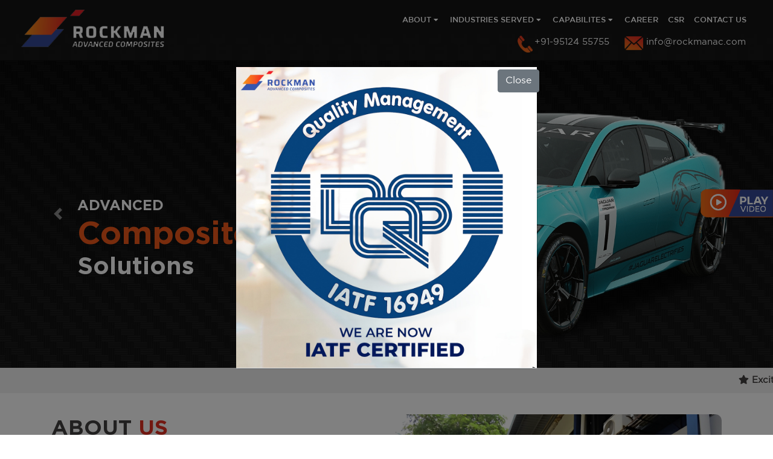

--- FILE ---
content_type: text/html; charset=UTF-8
request_url: https://rockmanac.com/
body_size: 15413
content:
<!DOCTYPE html>
<html lang="en-US">

<head>
    <meta charset="UTF-8">
    <meta name="viewport" content="width=device-width, initial-scale=1">
    <meta name='robots' content='index, follow, max-image-preview:large, max-snippet:-1, max-video-preview:-1' />

	<!-- This site is optimized with the Yoast SEO plugin v21.7 - https://yoast.com/wordpress/plugins/seo/ -->
	<title>Carbon Components Manufacturer | Top Composite Material Manufacturing Companies</title>
	<meta name="description" content="Elevating industries with advanced composites. Discover excellence in carbon component manufacturing at Rockman Advanced Composites. Top-tier quality." />
	<link rel="canonical" href="https://rockmanac.com/" />
	<meta property="og:locale" content="en_US" />
	<meta property="og:type" content="website" />
	<meta property="og:title" content="Carbon Components Manufacturer | Top Composite Material Manufacturing Companies" />
	<meta property="og:description" content="Elevating industries with advanced composites. Discover excellence in carbon component manufacturing at Rockman Advanced Composites. Top-tier quality." />
	<meta property="og:url" content="https://rockmanac.com/" />
	<meta property="og:site_name" content="Rockman Advance Composites" />
	<meta property="article:modified_time" content="2024-11-21T05:56:24+00:00" />
	<meta name="twitter:card" content="summary_large_image" />
	<script type="application/ld+json" class="yoast-schema-graph">{"@context":"https://schema.org","@graph":[{"@type":"WebPage","@id":"https://rockmanac.com/","url":"https://rockmanac.com/","name":"Carbon Components Manufacturer | Top Composite Material Manufacturing Companies","isPartOf":{"@id":"https://rockmanac.com/#website"},"about":{"@id":"https://rockmanac.com/#organization"},"datePublished":"2022-09-08T09:21:09+00:00","dateModified":"2024-11-21T05:56:24+00:00","description":"Elevating industries with advanced composites. Discover excellence in carbon component manufacturing at Rockman Advanced Composites. Top-tier quality.","breadcrumb":{"@id":"https://rockmanac.com/#breadcrumb"},"inLanguage":"en-US","potentialAction":[{"@type":"ReadAction","target":["https://rockmanac.com/"]}]},{"@type":"BreadcrumbList","@id":"https://rockmanac.com/#breadcrumb","itemListElement":[{"@type":"ListItem","position":1,"name":"Home"}]},{"@type":"WebSite","@id":"https://rockmanac.com/#website","url":"https://rockmanac.com/","name":"Rockman Advance Composites","description":"","publisher":{"@id":"https://rockmanac.com/#organization"},"potentialAction":[{"@type":"SearchAction","target":{"@type":"EntryPoint","urlTemplate":"https://rockmanac.com/?s={search_term_string}"},"query-input":"required name=search_term_string"}],"inLanguage":"en-US"},{"@type":"Organization","@id":"https://rockmanac.com/#organization","name":"Rockman Advance Composites","url":"https://rockmanac.com/","logo":{"@type":"ImageObject","inLanguage":"en-US","@id":"https://rockmanac.com/#/schema/logo/image/","url":"https://rockmanac.com/wp-content/uploads/2022/09/rockman-logo.png","contentUrl":"https://rockmanac.com/wp-content/uploads/2022/09/rockman-logo.png","width":237,"height":62,"caption":"Rockman Advance Composites"},"image":{"@id":"https://rockmanac.com/#/schema/logo/image/"}}]}</script>
	<!-- / Yoast SEO plugin. -->


<link rel='dns-prefetch' href='//ajax.googleapis.com' />
<link rel='dns-prefetch' href='//cdn.jsdelivr.net' />
<link rel='dns-prefetch' href='//cdnjs.cloudflare.com' />
<link rel='dns-prefetch' href='//netdna.bootstrapcdn.com' />
<script type="text/javascript">
/* <![CDATA[ */
window._wpemojiSettings = {"baseUrl":"https:\/\/s.w.org\/images\/core\/emoji\/14.0.0\/72x72\/","ext":".png","svgUrl":"https:\/\/s.w.org\/images\/core\/emoji\/14.0.0\/svg\/","svgExt":".svg","source":{"concatemoji":"https:\/\/rockmanac.com\/wp-includes\/js\/wp-emoji-release.min.js?ver=6.4.2"}};
/*! This file is auto-generated */
!function(i,n){var o,s,e;function c(e){try{var t={supportTests:e,timestamp:(new Date).valueOf()};sessionStorage.setItem(o,JSON.stringify(t))}catch(e){}}function p(e,t,n){e.clearRect(0,0,e.canvas.width,e.canvas.height),e.fillText(t,0,0);var t=new Uint32Array(e.getImageData(0,0,e.canvas.width,e.canvas.height).data),r=(e.clearRect(0,0,e.canvas.width,e.canvas.height),e.fillText(n,0,0),new Uint32Array(e.getImageData(0,0,e.canvas.width,e.canvas.height).data));return t.every(function(e,t){return e===r[t]})}function u(e,t,n){switch(t){case"flag":return n(e,"\ud83c\udff3\ufe0f\u200d\u26a7\ufe0f","\ud83c\udff3\ufe0f\u200b\u26a7\ufe0f")?!1:!n(e,"\ud83c\uddfa\ud83c\uddf3","\ud83c\uddfa\u200b\ud83c\uddf3")&&!n(e,"\ud83c\udff4\udb40\udc67\udb40\udc62\udb40\udc65\udb40\udc6e\udb40\udc67\udb40\udc7f","\ud83c\udff4\u200b\udb40\udc67\u200b\udb40\udc62\u200b\udb40\udc65\u200b\udb40\udc6e\u200b\udb40\udc67\u200b\udb40\udc7f");case"emoji":return!n(e,"\ud83e\udef1\ud83c\udffb\u200d\ud83e\udef2\ud83c\udfff","\ud83e\udef1\ud83c\udffb\u200b\ud83e\udef2\ud83c\udfff")}return!1}function f(e,t,n){var r="undefined"!=typeof WorkerGlobalScope&&self instanceof WorkerGlobalScope?new OffscreenCanvas(300,150):i.createElement("canvas"),a=r.getContext("2d",{willReadFrequently:!0}),o=(a.textBaseline="top",a.font="600 32px Arial",{});return e.forEach(function(e){o[e]=t(a,e,n)}),o}function t(e){var t=i.createElement("script");t.src=e,t.defer=!0,i.head.appendChild(t)}"undefined"!=typeof Promise&&(o="wpEmojiSettingsSupports",s=["flag","emoji"],n.supports={everything:!0,everythingExceptFlag:!0},e=new Promise(function(e){i.addEventListener("DOMContentLoaded",e,{once:!0})}),new Promise(function(t){var n=function(){try{var e=JSON.parse(sessionStorage.getItem(o));if("object"==typeof e&&"number"==typeof e.timestamp&&(new Date).valueOf()<e.timestamp+604800&&"object"==typeof e.supportTests)return e.supportTests}catch(e){}return null}();if(!n){if("undefined"!=typeof Worker&&"undefined"!=typeof OffscreenCanvas&&"undefined"!=typeof URL&&URL.createObjectURL&&"undefined"!=typeof Blob)try{var e="postMessage("+f.toString()+"("+[JSON.stringify(s),u.toString(),p.toString()].join(",")+"));",r=new Blob([e],{type:"text/javascript"}),a=new Worker(URL.createObjectURL(r),{name:"wpTestEmojiSupports"});return void(a.onmessage=function(e){c(n=e.data),a.terminate(),t(n)})}catch(e){}c(n=f(s,u,p))}t(n)}).then(function(e){for(var t in e)n.supports[t]=e[t],n.supports.everything=n.supports.everything&&n.supports[t],"flag"!==t&&(n.supports.everythingExceptFlag=n.supports.everythingExceptFlag&&n.supports[t]);n.supports.everythingExceptFlag=n.supports.everythingExceptFlag&&!n.supports.flag,n.DOMReady=!1,n.readyCallback=function(){n.DOMReady=!0}}).then(function(){return e}).then(function(){var e;n.supports.everything||(n.readyCallback(),(e=n.source||{}).concatemoji?t(e.concatemoji):e.wpemoji&&e.twemoji&&(t(e.twemoji),t(e.wpemoji)))}))}((window,document),window._wpemojiSettings);
/* ]]> */
</script>
<link rel='stylesheet' id='swiper-css' href='https://rockmanac.com/wp-content/plugins/testimonials-carousel-elementor/assets/css/swiper.min.css?ver=6.4.2' type='text/css' media='all' />
<style id='wp-emoji-styles-inline-css' type='text/css'>

	img.wp-smiley, img.emoji {
		display: inline !important;
		border: none !important;
		box-shadow: none !important;
		height: 1em !important;
		width: 1em !important;
		margin: 0 0.07em !important;
		vertical-align: -0.1em !important;
		background: none !important;
		padding: 0 !important;
	}
</style>
<style id='classic-theme-styles-inline-css' type='text/css'>
/*! This file is auto-generated */
.wp-block-button__link{color:#fff;background-color:#32373c;border-radius:9999px;box-shadow:none;text-decoration:none;padding:calc(.667em + 2px) calc(1.333em + 2px);font-size:1.125em}.wp-block-file__button{background:#32373c;color:#fff;text-decoration:none}
</style>
<style id='global-styles-inline-css' type='text/css'>
body{--wp--preset--color--black: #000000;--wp--preset--color--cyan-bluish-gray: #abb8c3;--wp--preset--color--white: #ffffff;--wp--preset--color--pale-pink: #f78da7;--wp--preset--color--vivid-red: #cf2e2e;--wp--preset--color--luminous-vivid-orange: #ff6900;--wp--preset--color--luminous-vivid-amber: #fcb900;--wp--preset--color--light-green-cyan: #7bdcb5;--wp--preset--color--vivid-green-cyan: #00d084;--wp--preset--color--pale-cyan-blue: #8ed1fc;--wp--preset--color--vivid-cyan-blue: #0693e3;--wp--preset--color--vivid-purple: #9b51e0;--wp--preset--gradient--vivid-cyan-blue-to-vivid-purple: linear-gradient(135deg,rgba(6,147,227,1) 0%,rgb(155,81,224) 100%);--wp--preset--gradient--light-green-cyan-to-vivid-green-cyan: linear-gradient(135deg,rgb(122,220,180) 0%,rgb(0,208,130) 100%);--wp--preset--gradient--luminous-vivid-amber-to-luminous-vivid-orange: linear-gradient(135deg,rgba(252,185,0,1) 0%,rgba(255,105,0,1) 100%);--wp--preset--gradient--luminous-vivid-orange-to-vivid-red: linear-gradient(135deg,rgba(255,105,0,1) 0%,rgb(207,46,46) 100%);--wp--preset--gradient--very-light-gray-to-cyan-bluish-gray: linear-gradient(135deg,rgb(238,238,238) 0%,rgb(169,184,195) 100%);--wp--preset--gradient--cool-to-warm-spectrum: linear-gradient(135deg,rgb(74,234,220) 0%,rgb(151,120,209) 20%,rgb(207,42,186) 40%,rgb(238,44,130) 60%,rgb(251,105,98) 80%,rgb(254,248,76) 100%);--wp--preset--gradient--blush-light-purple: linear-gradient(135deg,rgb(255,206,236) 0%,rgb(152,150,240) 100%);--wp--preset--gradient--blush-bordeaux: linear-gradient(135deg,rgb(254,205,165) 0%,rgb(254,45,45) 50%,rgb(107,0,62) 100%);--wp--preset--gradient--luminous-dusk: linear-gradient(135deg,rgb(255,203,112) 0%,rgb(199,81,192) 50%,rgb(65,88,208) 100%);--wp--preset--gradient--pale-ocean: linear-gradient(135deg,rgb(255,245,203) 0%,rgb(182,227,212) 50%,rgb(51,167,181) 100%);--wp--preset--gradient--electric-grass: linear-gradient(135deg,rgb(202,248,128) 0%,rgb(113,206,126) 100%);--wp--preset--gradient--midnight: linear-gradient(135deg,rgb(2,3,129) 0%,rgb(40,116,252) 100%);--wp--preset--font-size--small: 13px;--wp--preset--font-size--medium: 20px;--wp--preset--font-size--large: 36px;--wp--preset--font-size--x-large: 42px;--wp--preset--spacing--20: 0.44rem;--wp--preset--spacing--30: 0.67rem;--wp--preset--spacing--40: 1rem;--wp--preset--spacing--50: 1.5rem;--wp--preset--spacing--60: 2.25rem;--wp--preset--spacing--70: 3.38rem;--wp--preset--spacing--80: 5.06rem;--wp--preset--shadow--natural: 6px 6px 9px rgba(0, 0, 0, 0.2);--wp--preset--shadow--deep: 12px 12px 50px rgba(0, 0, 0, 0.4);--wp--preset--shadow--sharp: 6px 6px 0px rgba(0, 0, 0, 0.2);--wp--preset--shadow--outlined: 6px 6px 0px -3px rgba(255, 255, 255, 1), 6px 6px rgba(0, 0, 0, 1);--wp--preset--shadow--crisp: 6px 6px 0px rgba(0, 0, 0, 1);}:where(.is-layout-flex){gap: 0.5em;}:where(.is-layout-grid){gap: 0.5em;}body .is-layout-flow > .alignleft{float: left;margin-inline-start: 0;margin-inline-end: 2em;}body .is-layout-flow > .alignright{float: right;margin-inline-start: 2em;margin-inline-end: 0;}body .is-layout-flow > .aligncenter{margin-left: auto !important;margin-right: auto !important;}body .is-layout-constrained > .alignleft{float: left;margin-inline-start: 0;margin-inline-end: 2em;}body .is-layout-constrained > .alignright{float: right;margin-inline-start: 2em;margin-inline-end: 0;}body .is-layout-constrained > .aligncenter{margin-left: auto !important;margin-right: auto !important;}body .is-layout-constrained > :where(:not(.alignleft):not(.alignright):not(.alignfull)){max-width: var(--wp--style--global--content-size);margin-left: auto !important;margin-right: auto !important;}body .is-layout-constrained > .alignwide{max-width: var(--wp--style--global--wide-size);}body .is-layout-flex{display: flex;}body .is-layout-flex{flex-wrap: wrap;align-items: center;}body .is-layout-flex > *{margin: 0;}body .is-layout-grid{display: grid;}body .is-layout-grid > *{margin: 0;}:where(.wp-block-columns.is-layout-flex){gap: 2em;}:where(.wp-block-columns.is-layout-grid){gap: 2em;}:where(.wp-block-post-template.is-layout-flex){gap: 1.25em;}:where(.wp-block-post-template.is-layout-grid){gap: 1.25em;}.has-black-color{color: var(--wp--preset--color--black) !important;}.has-cyan-bluish-gray-color{color: var(--wp--preset--color--cyan-bluish-gray) !important;}.has-white-color{color: var(--wp--preset--color--white) !important;}.has-pale-pink-color{color: var(--wp--preset--color--pale-pink) !important;}.has-vivid-red-color{color: var(--wp--preset--color--vivid-red) !important;}.has-luminous-vivid-orange-color{color: var(--wp--preset--color--luminous-vivid-orange) !important;}.has-luminous-vivid-amber-color{color: var(--wp--preset--color--luminous-vivid-amber) !important;}.has-light-green-cyan-color{color: var(--wp--preset--color--light-green-cyan) !important;}.has-vivid-green-cyan-color{color: var(--wp--preset--color--vivid-green-cyan) !important;}.has-pale-cyan-blue-color{color: var(--wp--preset--color--pale-cyan-blue) !important;}.has-vivid-cyan-blue-color{color: var(--wp--preset--color--vivid-cyan-blue) !important;}.has-vivid-purple-color{color: var(--wp--preset--color--vivid-purple) !important;}.has-black-background-color{background-color: var(--wp--preset--color--black) !important;}.has-cyan-bluish-gray-background-color{background-color: var(--wp--preset--color--cyan-bluish-gray) !important;}.has-white-background-color{background-color: var(--wp--preset--color--white) !important;}.has-pale-pink-background-color{background-color: var(--wp--preset--color--pale-pink) !important;}.has-vivid-red-background-color{background-color: var(--wp--preset--color--vivid-red) !important;}.has-luminous-vivid-orange-background-color{background-color: var(--wp--preset--color--luminous-vivid-orange) !important;}.has-luminous-vivid-amber-background-color{background-color: var(--wp--preset--color--luminous-vivid-amber) !important;}.has-light-green-cyan-background-color{background-color: var(--wp--preset--color--light-green-cyan) !important;}.has-vivid-green-cyan-background-color{background-color: var(--wp--preset--color--vivid-green-cyan) !important;}.has-pale-cyan-blue-background-color{background-color: var(--wp--preset--color--pale-cyan-blue) !important;}.has-vivid-cyan-blue-background-color{background-color: var(--wp--preset--color--vivid-cyan-blue) !important;}.has-vivid-purple-background-color{background-color: var(--wp--preset--color--vivid-purple) !important;}.has-black-border-color{border-color: var(--wp--preset--color--black) !important;}.has-cyan-bluish-gray-border-color{border-color: var(--wp--preset--color--cyan-bluish-gray) !important;}.has-white-border-color{border-color: var(--wp--preset--color--white) !important;}.has-pale-pink-border-color{border-color: var(--wp--preset--color--pale-pink) !important;}.has-vivid-red-border-color{border-color: var(--wp--preset--color--vivid-red) !important;}.has-luminous-vivid-orange-border-color{border-color: var(--wp--preset--color--luminous-vivid-orange) !important;}.has-luminous-vivid-amber-border-color{border-color: var(--wp--preset--color--luminous-vivid-amber) !important;}.has-light-green-cyan-border-color{border-color: var(--wp--preset--color--light-green-cyan) !important;}.has-vivid-green-cyan-border-color{border-color: var(--wp--preset--color--vivid-green-cyan) !important;}.has-pale-cyan-blue-border-color{border-color: var(--wp--preset--color--pale-cyan-blue) !important;}.has-vivid-cyan-blue-border-color{border-color: var(--wp--preset--color--vivid-cyan-blue) !important;}.has-vivid-purple-border-color{border-color: var(--wp--preset--color--vivid-purple) !important;}.has-vivid-cyan-blue-to-vivid-purple-gradient-background{background: var(--wp--preset--gradient--vivid-cyan-blue-to-vivid-purple) !important;}.has-light-green-cyan-to-vivid-green-cyan-gradient-background{background: var(--wp--preset--gradient--light-green-cyan-to-vivid-green-cyan) !important;}.has-luminous-vivid-amber-to-luminous-vivid-orange-gradient-background{background: var(--wp--preset--gradient--luminous-vivid-amber-to-luminous-vivid-orange) !important;}.has-luminous-vivid-orange-to-vivid-red-gradient-background{background: var(--wp--preset--gradient--luminous-vivid-orange-to-vivid-red) !important;}.has-very-light-gray-to-cyan-bluish-gray-gradient-background{background: var(--wp--preset--gradient--very-light-gray-to-cyan-bluish-gray) !important;}.has-cool-to-warm-spectrum-gradient-background{background: var(--wp--preset--gradient--cool-to-warm-spectrum) !important;}.has-blush-light-purple-gradient-background{background: var(--wp--preset--gradient--blush-light-purple) !important;}.has-blush-bordeaux-gradient-background{background: var(--wp--preset--gradient--blush-bordeaux) !important;}.has-luminous-dusk-gradient-background{background: var(--wp--preset--gradient--luminous-dusk) !important;}.has-pale-ocean-gradient-background{background: var(--wp--preset--gradient--pale-ocean) !important;}.has-electric-grass-gradient-background{background: var(--wp--preset--gradient--electric-grass) !important;}.has-midnight-gradient-background{background: var(--wp--preset--gradient--midnight) !important;}.has-small-font-size{font-size: var(--wp--preset--font-size--small) !important;}.has-medium-font-size{font-size: var(--wp--preset--font-size--medium) !important;}.has-large-font-size{font-size: var(--wp--preset--font-size--large) !important;}.has-x-large-font-size{font-size: var(--wp--preset--font-size--x-large) !important;}
.wp-block-navigation a:where(:not(.wp-element-button)){color: inherit;}
:where(.wp-block-post-template.is-layout-flex){gap: 1.25em;}:where(.wp-block-post-template.is-layout-grid){gap: 1.25em;}
:where(.wp-block-columns.is-layout-flex){gap: 2em;}:where(.wp-block-columns.is-layout-grid){gap: 2em;}
.wp-block-pullquote{font-size: 1.5em;line-height: 1.6;}
</style>
<link rel='stylesheet' id='contact-form-7-css' href='https://rockmanac.com/wp-content/plugins/contact-form-7/includes/css/styles.css?ver=5.8.5' type='text/css' media='all' />
<link rel='stylesheet' id='elementor-icons-css' href='https://rockmanac.com/wp-content/plugins/elementor/assets/lib/eicons/css/elementor-icons.min.css?ver=5.25.0' type='text/css' media='all' />
<link rel='stylesheet' id='elementor-frontend-css' href='https://rockmanac.com/wp-content/plugins/elementor/assets/css/frontend-lite.min.css?ver=3.18.3' type='text/css' media='all' />
<link rel='stylesheet' id='elementor-post-1575-css' href='https://rockmanac.com/wp-content/uploads/elementor/css/post-1575.css?ver=1764069786' type='text/css' media='all' />
<link rel='stylesheet' id='elementor-pro-css' href='https://rockmanac.com/wp-content/plugins/pro-elements/assets/css/frontend-lite.min.css?ver=3.15.1' type='text/css' media='all' />
<link rel='stylesheet' id='elementor-global-css' href='https://rockmanac.com/wp-content/uploads/elementor/css/global.css?ver=1764069798' type='text/css' media='all' />
<link rel='stylesheet' id='rockman-css' href='https://rockmanac.com/wp-content/themes/rockman-v1.0/style.css?ver=6.4.2' type='text/css' media='all' />
<link rel='stylesheet' id='rockman-font-awesome-css' href='https://netdna.bootstrapcdn.com/font-awesome/4.7.0/css/font-awesome.css?ver=6.4.2' type='text/css' media='all' />
<link rel='stylesheet' id='rockman-bootstrap-css' href='https://cdn.jsdelivr.net/npm/bootstrap@4.6.1/dist/css/bootstrap.min.css?ver=6.4.2' type='text/css' media='all' />
<link rel='stylesheet' id='rockman-impact-css' href='https://rockmanac.com/wp-content/themes/rockman-v1.0/assets/fonts/impact.css?ver=6.4.2' type='text/css' media='all' />
<link rel='stylesheet' id='rockman-carousel-css' href='https://cdnjs.cloudflare.com/ajax/libs/OwlCarousel2/2.3.4/assets/owl.carousel.min.css?ver=6.4.2' type='text/css' media='all' />
<link rel='stylesheet' id='rockman-carousel-default-css' href='https://cdnjs.cloudflare.com/ajax/libs/OwlCarousel2/2.3.4/assets/owl.theme.default.min.css?ver=6.4.2' type='text/css' media='all' />
<link rel='stylesheet' id='rockman-meanmenu-css' href='https://rockmanac.com/wp-content/themes/rockman-v1.0/assets/css/meanmenu.css?ver=6.4.2' type='text/css' media='all' />
<link rel='stylesheet' id='rockman-custom-css' href='https://rockmanac.com/wp-content/themes/rockman-v1.0/assets/css/style.css?ver=6.4.2' type='text/css' media='all' />
<link rel='stylesheet' id='wpr-text-animations-css-css' href='https://rockmanac.com/wp-content/plugins/royal-elementor-addons/assets/css/lib/animations/text-animations.min.css?ver=1.3.77' type='text/css' media='all' />
<link rel='stylesheet' id='wpr-addons-css-css' href='https://rockmanac.com/wp-content/plugins/royal-elementor-addons/assets/css/frontend.min.css?ver=1.3.77' type='text/css' media='all' />
<link rel='stylesheet' id='font-awesome-5-all-css' href='https://rockmanac.com/wp-content/plugins/elementor/assets/lib/font-awesome/css/all.min.css?ver=1.3.77' type='text/css' media='all' />
<link rel='stylesheet' id='google-fonts-1-css' href='https://fonts.googleapis.com/css?family=Roboto%3A100%2C100italic%2C200%2C200italic%2C300%2C300italic%2C400%2C400italic%2C500%2C500italic%2C600%2C600italic%2C700%2C700italic%2C800%2C800italic%2C900%2C900italic%7CRoboto+Slab%3A100%2C100italic%2C200%2C200italic%2C300%2C300italic%2C400%2C400italic%2C500%2C500italic%2C600%2C600italic%2C700%2C700italic%2C800%2C800italic%2C900%2C900italic&#038;display=swap&#038;ver=6.4.2' type='text/css' media='all' />
<link rel="preconnect" href="https://fonts.gstatic.com/" crossorigin><script type="text/javascript" data-cfasync="false" src="https://rockmanac.com/wp-includes/js/jquery/jquery.min.js?ver=3.7.1" id="jquery-core-js"></script>
<script type="text/javascript" data-cfasync="false" src="https://rockmanac.com/wp-includes/js/jquery/jquery-migrate.min.js?ver=3.4.1" id="jquery-migrate-js"></script>
<script type="text/javascript" src="https://ajax.googleapis.com/ajax/libs/jquery/3.5.1/jquery.min.js?ver=6.4.2" id="rockman-jquery-js"></script>
<script type="text/javascript" src="https://cdn.jsdelivr.net/npm/bootstrap@4.6.1/dist/js/bootstrap.bundle.min.js?ver=6.4.2" id="rockman-bootstrap-js"></script>
<script type="text/javascript" src="https://cdnjs.cloudflare.com/ajax/libs/OwlCarousel2/2.3.4/owl.carousel.min.js?ver=6.4.2" id="rockman-carousel-js"></script>
<script type="text/javascript" src="https://rockmanac.com/wp-content/themes/rockman-v1.0/assets/js/jquery.meanmenu.js?ver=6.4.2" id="rockman-meanmenu-js"></script>
<script type="text/javascript" src="https://rockmanac.com/wp-content/themes/rockman-v1.0/assets/js/common.js?ver=6.4.2" id="rockman-common-js"></script>
<link rel="https://api.w.org/" href="https://rockmanac.com/wp-json/" /><link rel="alternate" type="application/json" href="https://rockmanac.com/wp-json/wp/v2/pages/488" /><link rel="EditURI" type="application/rsd+xml" title="RSD" href="https://rockmanac.com/xmlrpc.php?rsd" />
<meta name="generator" content="WordPress 6.4.2" />
<link rel='shortlink' href='https://rockmanac.com/' />
<link rel="alternate" type="application/json+oembed" href="https://rockmanac.com/wp-json/oembed/1.0/embed?url=https%3A%2F%2Frockmanac.com%2F" />
<link rel="alternate" type="text/xml+oembed" href="https://rockmanac.com/wp-json/oembed/1.0/embed?url=https%3A%2F%2Frockmanac.com%2F&#038;format=xml" />
<meta name="generator" content="Elementor 3.18.3; features: e_dom_optimization, e_optimized_assets_loading, e_optimized_css_loading, additional_custom_breakpoints, block_editor_assets_optimize, e_image_loading_optimization; settings: css_print_method-external, google_font-enabled, font_display-swap">
<link rel="icon" href="https://rockmanac.com/wp-content/uploads/2022/09/fabicon.png" sizes="32x32" />
<link rel="icon" href="https://rockmanac.com/wp-content/uploads/2022/09/fabicon.png" sizes="192x192" />
<link rel="apple-touch-icon" href="https://rockmanac.com/wp-content/uploads/2022/09/fabicon.png" />
<meta name="msapplication-TileImage" content="https://rockmanac.com/wp-content/uploads/2022/09/fabicon.png" />
		<style type="text/css" id="wp-custom-css">
			.fa-arrow-left:before {
    content: "\f060";
    color: #1a2d4e;
}
.footer-top ul li{color:#fff;}
.fa-arrow-right:before {
    content: "\f061";
    color: #1a2d4e;
}
.read_more_content {display:none;}

.read_more_content.open {display:block;}
._read_btn{
	
    border: 2px solid #b1b1b1;
    border-radius: 30px;
    padding: 4px 6px;
    margin-top: 10px;
    display: inline-table;
    cursor: pointer;
}
.list_style ul li {
    list-style: none;
    font-family: 'GothamMedium';
    margin: 5px 0;
    position: relative;
}
.list_style ul li:before{
	    content: '';
    font-family: 'FontAwesome';
    color: #eb671a;
    padding-right: 32px;
    background: url(https://rockmanac.com/wp-content/uploads/2023/06/RAC-Brochure-FINAL.png);
    background-repeat: no-repeat;
width:14px;
height:14px;
}
.section_row h2:before{background:none !important;margin:0px !important}
#journay img{height:400px !important;}

.slide-block{ display: flex!important;
    flex-direction: column!important;}

.slide-info {
    text-align: center;
    display: flex;
    flex-wrap: nowrap;
    flex-direction: column;
    align-content: center;
    justify-content: center;
    align-items: center;
}
#uk ul li:before {
    list-style: none;
    content: '';
    font-family: 'FontAwesome';
    color: #eb671a;
    padding-right: 32px;
    background: url(https://rockmanac.com/wp-content/uploads/2023/06/RAC-Brochure-FINAL.png);
    background-repeat: no-repeat;
    position: absolute;
    left: 0;
    top: 6px;
    width: 12px;
    height: 15px;
}
#uk li {
    list-style: none !important;
    padding-left: 36px;
    position: relative;
    margin: 7px 0px;
}

.bxc {
	color:#fff;
    display: flex;
    flex-direction: row;
    flex-wrap: nowrap;
    align-content: center;
    justify-content: center;
    align-items: center;
}
.elementor-testimonial__footer{display: flex;    flex-direction: column;margin:0px !important;}
.elementor-testimonial__content{background:transparent !important;color:#fff;}
.elementor-testimonial--skin-bubble .elementor-testimonial__content:after{
	    background-color: transparent !important;
}
.elementor-widget-testimonial-carousel .elementor-testimonial__image img{
	width:80px !important;
	height: 80px !important;
}.banner-title{
	
    position: absolute;
    left: 10%;
    top: 217px;
    z-index: 12;
    color: #fff;
    /* text-transform: uppercase; */
    font-family: 'GothamBold';
    font-size: 40px;
    line-height: 43px;

}
.banner-title span{
	
    display: block;
    color: #ee5819;
    text-transform: capitalize;
    font-size: 53px;
    margin: 4px 0px;
	   padding: 8px 0px;
	    background: -webkit-linear-gradient(#ec6e19, #e43021);
    -webkit-background-clip: text;
    -webkit-text-fill-color: transparent;

}

.abts-list ul li.t-wheels {
    background: url(https://rockmanac.com/wp-content/uploads/2023/09/graph-logo-.png) no-repeat  14px 36px !important;
    background-size: 55px 66px !important;
}


.client-logo figure{
	display: flex;
    flex-direction: row;
    flex-wrap: nowrap;
    align-content: center;
    justify-content: center;
}.service_tabs-inof ul li {
	
	margin:8px 7px 3px 31px !important;
	font-family:'GothamBook' !important;
}

.service_tabs-inof ul,.md{
 color: #423f3f !important; font-family: GothamBook;
	font-size:15px !important;
}
.clearfix p{
	font-size:16px !important;
}

@media screen and (max-width:767px) {
	 
	.copyright {text-align:center;}
	#menu-footer-menu{
		display:flex;
    flex-wrap: wrap;
    flex-direction: row;
	}
	.footer-brochure-btn{display:inline-block; text-align:center;}
	.journey_slider .swiper-slide-bg{background-size:100%!important;}
.banner-title h1 { font-size: 20px!important;}
	.banner-title h1 small{font-size:14px!important;}
	.banner-title span {font-size:20px!important;    margin: -2px 0 0 0 !important;}
.banner-title {
  position: absolute;
  left: 10%;
  top: 116px !important;
  z-index: 12;
  color: #fff;
	font-size: 20px;
  font-family: 'GothamBold';
  line-height: 23px;
}
.banner-title span {padding:0px !important;}
h4{  line-height: 1;font-size: 14px;}

.banner-title span {
  display: block;
  color: #ee5819;
  text-transform: capitalize;
  font-size: 21px;
  margin: 4px 0px;
  padding: 0px;
  background: -webkit-linear-gradient(#ec6e19, #e43021);
  -webkit-background-clip: text;
  -webkit-text-fill-color: transparent;
}}		</style>
		<style id="wpr_lightbox_styles">
				.lg-backdrop {
					background-color: rgba(0,0,0,0.6) !important;
				}
				.lg-toolbar,
				.lg-dropdown {
					background-color: rgba(0,0,0,0.8) !important;
				}
				.lg-dropdown:after {
					border-bottom-color: rgba(0,0,0,0.8) !important;
				}
				.lg-sub-html {
					background-color: rgba(0,0,0,0.8) !important;
				}
				.lg-thumb-outer,
				.lg-progress-bar {
					background-color: #444444 !important;
				}
				.lg-progress {
					background-color: #a90707 !important;
				}
				.lg-icon {
					color: #efefef !important;
					font-size: 20px !important;
				}
				.lg-icon.lg-toogle-thumb {
					font-size: 24px !important;
				}
				.lg-icon:hover,
				.lg-dropdown-text:hover {
					color: #ffffff !important;
				}
				.lg-sub-html,
				.lg-dropdown-text {
					color: #efefef !important;
					font-size: 14px !important;
				}
				#lg-counter {
					color: #efefef !important;
					font-size: 14px !important;
				}
				.lg-prev,
				.lg-next {
					font-size: 35px !important;
				}

				/* Defaults */
				.lg-icon {
				background-color: transparent !important;
				}

				#lg-counter {
				opacity: 0.9;
				}

				.lg-thumb-outer {
				padding: 0 10px;
				}

				.lg-thumb-item {
				border-radius: 0 !important;
				border: none !important;
				opacity: 0.5;
				}

				.lg-thumb-item.active {
					opacity: 1;
				}
	         </style><style id="wpforms-css-vars-root">
				:root {
					--wpforms-field-border-radius: 3px;
--wpforms-field-background-color: #ffffff;
--wpforms-field-border-color: rgba( 0, 0, 0, 0.25 );
--wpforms-field-text-color: rgba( 0, 0, 0, 0.7 );
--wpforms-label-color: rgba( 0, 0, 0, 0.85 );
--wpforms-label-sublabel-color: rgba( 0, 0, 0, 0.55 );
--wpforms-label-error-color: #d63637;
--wpforms-button-border-radius: 3px;
--wpforms-button-background-color: #066aab;
--wpforms-button-text-color: #ffffff;
--wpforms-field-size-input-height: 43px;
--wpforms-field-size-input-spacing: 15px;
--wpforms-field-size-font-size: 16px;
--wpforms-field-size-line-height: 19px;
--wpforms-field-size-padding-h: 14px;
--wpforms-field-size-checkbox-size: 16px;
--wpforms-field-size-sublabel-spacing: 5px;
--wpforms-field-size-icon-size: 1;
--wpforms-label-size-font-size: 16px;
--wpforms-label-size-line-height: 19px;
--wpforms-label-size-sublabel-font-size: 14px;
--wpforms-label-size-sublabel-line-height: 17px;
--wpforms-button-size-font-size: 17px;
--wpforms-button-size-height: 41px;
--wpforms-button-size-padding-h: 15px;
--wpforms-button-size-margin-top: 10px;

				}
			</style>	
	<!-- Google tag (gtag.js) -->
<script async src="https://www.googletagmanager.com/gtag/js?id=G-402Q7QWT75"></script>
<script>
  window.dataLayer = window.dataLayer || [];
  function gtag(){dataLayer.push(arguments);}
  gtag('js', new Date());

  gtag('config', 'G-402Q7QWT75');
</script>

	
</head>

<body class="home page-template page-template-templates page-template-front-page page-template-templatesfront-page-php page page-id-488 wp-custom-logo wp-embed-responsive elementor-default elementor-kit-1575 elementor-page elementor-page-488"> <div class="sticky_social">
    <a href="https://youtu.be/D2VV2MlCROM" target="_blank" rel="noopener noreferrer"><img src="https://rockmanac.com/wp-content/uploads/2023/06/rockman.png" alt=""></a>
</div> 
    <div class="wrapper">
        <div class="front_head_section">
            <header class="header_information">
                <div class="container">
                    <div class="logo">
                        <span class="custom-logo-link"><img width="237" height="62" src="https://rockmanac.com/wp-content/uploads/2022/09/rockman-logo.png" class="custom-logo" alt="" decoding="async" /></span>                    </div>
                    <div class="secondry_nav">
                        <div class="navigation_nav">
                            <div class="menu-primary-menu-container"><ul id="menu-primary-menu" class="menu"><li id="menu-item-2333" class="menu-item menu-item-type-custom menu-item-object-custom menu-item-has-children menu-item-2333 item"><a href="#">About <i class="fa fa-caret-down" aria-hidden="true" title="Toggle dropdown menu"></i></a>
<ul class="sub-menu">
	<li id="menu-item-2360" class="menu-item menu-item-type-post_type menu-item-object-page menu-item-2360 item"><a href="https://rockmanac.com/about/">Hero Group</a></li>
	<li id="menu-item-2340" class="menu-item menu-item-type-post_type menu-item-object-page menu-item-2340 item"><a href="https://rockmanac.com/industries-served/">Rockman Industries</a></li>
	<li id="menu-item-2337" class="menu-item menu-item-type-post_type menu-item-object-page menu-item-2337 item"><a href="https://rockmanac.com/rockman-advanced-composites/">Rockman Advanced composites</a></li>
	<li id="menu-item-2338" class="menu-item menu-item-type-post_type menu-item-object-page menu-item-2338 item"><a href="https://rockmanac.com/life-at-rockman/">Life at Rockman</a></li>
	<li id="menu-item-2339" class="menu-item menu-item-type-post_type menu-item-object-page menu-item-2339 item"><a href="https://rockmanac.com/certifications-awards/">Certifications &#038; Awards</a></li>
</ul>
</li>
<li id="menu-item-2336" class="menu-item menu-item-type-post_type menu-item-object-page menu-item-has-children menu-item-2336 item"><a href="https://rockmanac.com/industries-served/">Industries Served <i class="fa fa-caret-down" aria-hidden="true" title="Toggle dropdown menu"></i></a>
<ul class="sub-menu">
	<li id="menu-item-2341" class="menu-item menu-item-type-post_type menu-item-object-service menu-item-2341 item"><a href="https://rockmanac.com/service/high-end-electrical-vehicles/">High End / Electrical Vehicles</a></li>
	<li id="menu-item-2342" class="menu-item menu-item-type-post_type menu-item-object-service menu-item-2342 item"><a href="https://rockmanac.com/service/motorbikes-bicycles/">Motorbikes / Bicycles</a></li>
	<li id="menu-item-2343" class="menu-item menu-item-type-post_type menu-item-object-service menu-item-2343 item"><a href="https://rockmanac.com/service/motorsports/">Motorsports</a></li>
	<li id="menu-item-2344" class="menu-item menu-item-type-post_type menu-item-object-service menu-item-2344 item"><a href="https://rockmanac.com/service/aerospace-defence-space-applications/">Aerospace, Defence &#038; Space Applications</a></li>
	<li id="menu-item-2345" class="menu-item menu-item-type-post_type menu-item-object-service menu-item-2345 item"><a href="https://rockmanac.com/service/railways-marine/">Railways &#038; Marine</a></li>
	<li id="menu-item-2346" class="menu-item menu-item-type-post_type menu-item-object-service menu-item-2346 item"><a href="https://rockmanac.com/service/medical-applications/">Medical Applications</a></li>
	<li id="menu-item-2347" class="menu-item menu-item-type-post_type menu-item-object-service menu-item-2347 item"><a href="https://rockmanac.com/service/renewable-energy/">Renewable Energy</a></li>
	<li id="menu-item-2348" class="menu-item menu-item-type-post_type menu-item-object-service menu-item-2348 item"><a href="https://rockmanac.com/service/luxury-sports-other-industrial-applications/">Luxury, Sports &#038; Other Industrial Applications</a></li>
</ul>
</li>
<li id="menu-item-2356" class="menu-item menu-item-type-custom menu-item-object-custom menu-item-has-children menu-item-2356 item"><a href="https://rockmanac.com/capabilities/cad-fea-analysis-engineering/">Capabilites <i class="fa fa-caret-down" aria-hidden="true" title="Toggle dropdown menu"></i></a>
<ul class="sub-menu">
	<li id="menu-item-2355" class="menu-item menu-item-type-post_type menu-item-object-capabilities menu-item-2355 item"><a href="https://rockmanac.com/capabilities/cad-fea-analysis-engineering/">CAD, FEA ANALYSIS &#038; ENGINEERING</a></li>
	<li id="menu-item-2354" class="menu-item menu-item-type-post_type menu-item-object-capabilities menu-item-2354 item"><a href="https://rockmanac.com/capabilities/tooling-jig-component-machining/">Tooling, Jig &#038; Component Machining</a></li>
	<li id="menu-item-2351" class="menu-item menu-item-type-post_type menu-item-object-capabilities menu-item-2351 item"><a href="https://rockmanac.com/capabilities/composites-parts-moulds-manufacturing/">Composites Parts &#038; Moulds Manufacturing</a></li>
	<li id="menu-item-2353" class="menu-item menu-item-type-post_type menu-item-object-capabilities menu-item-2353 item"><a href="https://rockmanac.com/capabilities/quality-management/">Quality Management</a></li>
	<li id="menu-item-2352" class="menu-item menu-item-type-post_type menu-item-object-capabilities menu-item-2352 item"><a href="https://rockmanac.com/capabilities/logistics-2/">Logistics</a></li>
	<li id="menu-item-2965" class="menu-item menu-item-type-post_type menu-item-object-page menu-item-2965 item"><a href="https://rockmanac.com/paint-and-coating/">Paint and Coating</a></li>
</ul>
</li>
<li id="menu-item-2359" class="menu-item menu-item-type-post_type menu-item-object-page menu-item-2359 item"><a href="https://rockmanac.com/job-opportunities/apply-job/">Career</a></li>
<li id="menu-item-2357" class="menu-item menu-item-type-post_type menu-item-object-page menu-item-2357 item"><a href="https://rockmanac.com/csr-activities/">csr</a></li>
<li id="menu-item-2349" class="menu-item menu-item-type-post_type menu-item-object-page menu-item-2349 item"><a href="https://rockmanac.com/contact-us/">Contact Us</a></li>
</ul></div>                        </div>
                        <div class="head_phone"> <a href="tel:+91-9512455755" class="tel">+91-95124 55755</a> <a href="/cdn-cgi/l/email-protection#d6bfb8b0b996a4b9b5bdbbb7b8b7b5f8b5b9bb" class="eml"><span class="__cf_email__" data-cfemail="462f282029063429252d2b272827256825292b">[email&#160;protected]</span></a> </div>
                    </div>
                </div>
            </header>
           <style>
        .scrolling-news {
            width: 100%;
            overflow: hidden;
            white-space: nowrap; /* Ensures content stays on one line */
            background-color: #f0f0f0;
            padding: 10px 0;
            position: relative;
        }

        .scrolling-news-content {
            display: inline-block;
            animation: scroll-left 35s linear infinite;
        }

        @keyframes scroll-left {
            0% {
                transform: translateX(100%); /* Start from right */
            }
            100% {
                transform: translateX(-100%); /* End at the left */
            }
        }

        .scrolling-news:hover .scrolling-news-content {
            animation-play-state: paused; /* Pause animation on hover */
        }

        .scrolling-news a {
            color: #1a73e8;
            text-decoration: none;
        }

        .scrolling-news a:hover {
            text-decoration: underline;
        }

        .scrolling-news b {
            font-weight: bold;
        }
    .owl-stage-outer {
        overflow: visible;
    }

    .owl-item {
        opacity: 0;
        transition: opacity 500ms;
    }

    .owl-item.active {
        opacity: 1;
    }

    .owl-next {
        right: -20px;
    }

    .owl-prev {
        left: -20px;

    }

    element.style {}

    *,
    ::after,
    ::before {
        box-sizing: border-box;
    }

    .lead-bu .owl-carousel .owl-nav button.owl-next,
    .lead-bu .owl-carousel .owl-nav button.owl-prev {
        font-size: 50px;
        position: absolute;
        top: 37%;
        color: #d75219 !important;
    }
	.banner-title h1{ color: #ee5819; font-size: 53px;}
	.banner-title h1 small{ display: block; color: #fff; font-size: 24px;}
	.banner-title span{ color: #ffffff;    font-size: 40px; margin: -9px 0 0 0;     background: -webkit-linear-gradient(#ffffff, #ffffff);
    -webkit-background-clip: text;
    -webkit-text-fill-color: transparent;
	}
	
	.banner-title{top: 325px;}
</style>
<section class="banner-area">
	<div class="banner-title"> <h1> <small>ADVANCED</small>Composites <span>Solutions</span> </h1> </div>
    <div class="carousel-inner">
        <div id="demo" class="carousel slide" data-ride="carousel">
                        <!-- Indicators -->
            <ul class="carousel-indicators">
                                                    <li data-target="#demo" data-slide-to="0" class="active"></li>
                                    <li data-target="#demo" data-slide-to="1" class=""></li>
                                    <li data-target="#demo" data-slide-to="2" class=""></li>
                                    <li data-target="#demo" data-slide-to="3" class=""></li>
                                    <li data-target="#demo" data-slide-to="4" class=""></li>
                            </ul>
            <!-- The slideshow -->
				
            <div class="carousel-inner">
                				
                    <div class="carousel-item active">
					
						<a href="https://rockmanac.com/service/high-end-electrical-vehicles/"><img src="https://rockmanac.com/wp-content/uploads/2023/09/car1.jpg"></a></div>
                				
                    <div class="carousel-item ">
					
						<a href="https://rockmanac.com/service/motorbikes-bicycles/"><img src="https://rockmanac.com/wp-content/uploads/2023/09/bike1.jpg"></a></div>
                				
                    <div class="carousel-item ">
					
						<a href="https://rockmanac.com/service/railways-marine/"><img src="https://rockmanac.com/wp-content/uploads/2022/09/train1-1.jpg"></a></div>
                				
                    <div class="carousel-item ">
					
						<a href="https://rockmanac.com/service/aerospace-defence-space-applications/"><img src="https://rockmanac.com/wp-content/uploads/2023/04/plane1-1.jpg"></a></div>
                				
                    <div class="carousel-item ">
					
						<a href="https://rockmanac.com/service/renewable-energy/"><img src="https://rockmanac.com/wp-content/uploads/2022/09/energy-banner.jpg"></a></div>
                            </div>
        </div>
        <!-- Left and right controls -->
        <a class="carousel-control-prev" href="#demo" data-slide="prev"> <span class="carousel-control-prev-icon"></span> </a> <a class="carousel-control-next" href="#demo" data-slide="next"> <span class="carousel-control-next-icon"></span> </a>
    </div>
</section>

<div class="scrolling-news">
    <div class="scrolling-news-content">
        <b><i class="fa fa-star" aria-hidden="true"></i> Exciting News from 
            <a href="https://www.linkedin.com/company/rockmanac/" target="_blank" rel="noopener noreferrer">Rockman Advanced Cosmposite(RAC)</a> 
            <i class="fa fa-star" aria-hidden="true"></i>
        </b>
        <p style="display:inline;">We are thrilled to announce our investment in 
            <a href="https://www.linkedin.com/company/project-12-ltd/" target="_blank" rel="noopener noreferrer">Project 12 Ltd</a>, 
            a UK-based leader in bespoke painting and clear coating for advanced composites.
        </p>
        <a href="/news-and-updates/" target="_blank" rel="noopener noreferrer" style="display:inline;">Read More !!</a>
    </div>
</div>

<section class="aboutsection">
    <div class="container">
        <div class="row">
            <div class="col-md-6">
                <h2>About <span>Us</span></h2>
                <p>Rockman Advanced Composites is a composite division of
                    Rockman Industries Ltd, India’s leading Auto components manufacturing company and part of multi -billion
                    dollar Hero Group. Rockman Advanced Composites is ISO 9001:2015 & IATF 16949 certified Indo-British enterprise, with over 5 decades of advanced
                    composites solutions, design and manufacturing expertise of it’s two British Co-founders. We are aimed at
                    providing world class and cost-effective advanced composites solutions from our purpose-built facility
                    located in Special Economic Zone, Surat, India. </p>
                <div class="btn_"><a href="https://rockmanac.com/rockman-advanced-composites/" class="btn_">Read More</a></div>
            </div>
            <div class="col-md-6">
                <figure><img src="https://rockmanac.com/wp-content/uploads/2023/05/Plant-Home-Page-Image-scaled.jpg"></figure>
            </div>
        </div>
    </div>
</section>

<section class="leadership-app-component">
    <div class="container">
        <h2 class="heading_h2 text-center"><span>OUR </span> DIRECTORS </h2>
    </div>
    <div class="leader-app-info">
        <div class="lead-banner-app">
            <div class="lead-bu">
                <div class="owl-carousel b_slides b_control owl-theme" id="leadership_list">


                    
                        <div class="item">
                            <div class="leadership-info">
                                <figure>
                                                                            <img fetchpriority="high" width="296" height="275" src="https://rockmanac.com/wp-content/uploads/2022/12/profile-pic.jpg" class="attachment-post-thumbnail size-post-thumbnail wp-post-image" alt="Mr. Suman Kant Munjal" decoding="async" />                                                                    </figure>
                                <div class="lead-info">
                                    <h3>Mr. Suman Kant Munjal</h3>
                                    <span>Chairman</span>
                                </div>

                                <div class="leadership-app-content">
                                    <p>Mr. Suman Kant Munjal is the Chairman of Rockman Industries Limited, one of the oldest Hero group companies that manufactures automotive components for a wide range of automobiles. He also chairs Rockman Advanced Composites and the group's first venture into...</p>
                                    <a href="javascript:void(0);" class="data_model" data-id="962">View More</a>
                                </div>
                            </div>
                        </div>


                    
                        <div class="item">
                            <div class="leadership-info">
                                <figure>
                                                                            <img width="296" height="275" src="https://rockmanac.com/wp-content/uploads/2022/12/Mr.-Ujjwal-Munjal.jpg" class="attachment-post-thumbnail size-post-thumbnail wp-post-image" alt="Mr. Ujjwal Munjal" decoding="async" />                                                                    </figure>
                                <div class="lead-info">
                                    <h3>Mr. Ujjwal Munjal</h3>
                                    <span>Director</span>
                                </div>

                                <div class="leadership-app-content">
                                    <p>Mr. Ujjwal Munjal, an astute leader and a business builder, earned his BBA in international management from Pepperdine University, California. Currently, he is Managing Director at Rockman Industries, one of the oldest Hero group companies. He has been instrumental in...</p>
                                    <a href="javascript:void(0);" class="data_model" data-id="978">View More</a>
                                </div>
                            </div>
                        </div>


                    
                        <div class="item">
                            <div class="leadership-info">
                                <figure>
                                                                            <img loading="lazy" width="296" height="275" src="https://rockmanac.com/wp-content/uploads/2022/12/ian-1.jpg" class="attachment-post-thumbnail size-post-thumbnail wp-post-image" alt="Mr. Ian Thomson" decoding="async" />                                                                    </figure>
                                <div class="lead-info">
                                    <h3>Mr. Ian Thomson</h3>
                                    <span>Director</span>
                                </div>

                                <div class="leadership-app-content">
                                    <p>One of the co-founders of erstwhile Moldex Composites, he has a wealth of experience in the design and production of composites gained from a 40 years plus career mainly in Motorsports, Racing and Composites companies. Having held a number of...</p>
                                    <a href="javascript:void(0);" class="data_model" data-id="970">View More</a>
                                </div>
                            </div>
                        </div>


                    
                        <div class="item">
                            <div class="leadership-info">
                                <figure>
                                                                            <img loading="lazy" width="777" height="723" src="https://rockmanac.com/wp-content/uploads/2022/12/rob.png" class="attachment-post-thumbnail size-post-thumbnail wp-post-image" alt="Dr. Robert Neumann" decoding="async" srcset="https://rockmanac.com/wp-content/uploads/2022/12/rob.png 777w, https://rockmanac.com/wp-content/uploads/2022/12/rob-300x279.png 300w, https://rockmanac.com/wp-content/uploads/2022/12/rob-768x715.png 768w" sizes="(max-width: 777px) 100vw, 777px" />                                                                    </figure>
                                <div class="lead-info">
                                    <h3>Dr. Robert Neumann</h3>
                                    <span>Design Director</span>
                                </div>

                                <div class="leadership-app-content">
                                    <p>One of the co-founders and brains behind erstwhile Moldex Composites, he is a specialist in design and calculations, holding a PhD in structural composites with a background in the prediction of the behaviour of composite parts. Dr. Robert oversees the...</p>
                                    <a href="javascript:void(0);" class="data_model" data-id="974">View More</a>
                                </div>
                            </div>
                        </div>


                    
                        <div class="item">
                            <div class="leadership-info">
                                <figure>
                                                                            <img loading="lazy" width="296" height="275" src="https://rockmanac.com/wp-content/uploads/2022/12/Mr.-Amit-Vijay.jpg" class="attachment-post-thumbnail size-post-thumbnail wp-post-image" alt="Mr.-Amit-Vijay" decoding="async" />                                                                    </figure>
                                <div class="lead-info">
                                    <h3>Mr. Amit Vijay</h3>
                                    <span> DIRECTOR AND CEO</span>
                                </div>

                                <div class="leadership-app-content">
                                    <p>Mr. Amit Vijay is a Mechanical Engineer from IIT-BHU, Varanasi and an MBA from AIM, Manila, Philippines. He started his career with Tata Motors' construction equipment division and served various MNCs like Cognizant and JCB before joining Rockman Industries Limited...</p>
                                    <a href="javascript:void(0);" class="data_model" data-id="986">View More</a>
                                </div>
                            </div>
                        </div>


                    
                        <div class="item">
                            <div class="leadership-info">
                                <figure>
                                                                            <img loading="lazy" width="296" height="275" src="https://rockmanac.com/wp-content/uploads/2022/12/Mr.Parag-Rajda.jpg" class="attachment-post-thumbnail size-post-thumbnail wp-post-image" alt="Mr.Parag-Rajda" decoding="async" />                                                                    </figure>
                                <div class="lead-info">
                                    <h3>Mr.Parag Rajda</h3>
                                    <span>Director</span>
                                </div>

                                <div class="leadership-app-content">
                                    <p>One of the co-founders and erstwhile MD of Moldex Composites, he is a successful entrepreneur, huge fan of motorsports and a proponent of composites usage in automotive. He has played a vital role in developing Rockman Advanced Composites' revenues and...</p>
                                    <a href="javascript:void(0);" class="data_model" data-id="990">View More</a>
                                </div>
                            </div>
                        </div>


                    
                        <div class="item">
                            <div class="leadership-info">
                                <figure>
                                                                            <img loading="lazy" width="296" height="275" src="https://rockmanac.com/wp-content/uploads/2022/12/Mrs.-Manorama-Nagarajan.jpg" class="attachment-post-thumbnail size-post-thumbnail wp-post-image" alt="Mrs. Manorama Nagarajan" decoding="async" />                                                                    </figure>
                                <div class="lead-info">
                                    <h3>Mrs. Manorama Nagarajan</h3>
                                    <span>Director</span>
                                </div>

                                <div class="leadership-app-content">
                                    <p>Manorama Nagarajan has been a finance leader with a career spanning ~ 40 years across various industries. Prior to coming on board of Rockman Advanced Composites, She was the CFO at Rockman Industries Ltd the parent company of Rockman Advanced...</p>
                                    <a href="javascript:void(0);" class="data_model" data-id="982">View More</a>
                                </div>
                            </div>
                        </div>


                    



                </div>



            </div>
        </div>
    </div>
</section>

<!-- Modal -->
<div id="myModal" class="modal fade" role="dialog">
    <div class="modal-dialog modal-lg">

        <!-- Modal content-->
        <div class="modal-content">
            <div class="modal-header" style="display:block">
                <button type="button" class="close" data-dismiss="modal">&times;</button>
                <h4 class="modal-title"></h4>
                <span class="ds"></span>
            </div>
            <div class="modal-body"></div>
        </div>

    </div>
</div>

<div class="modal fade" id="imageModal" tabindex="-1" role="dialog" aria-labelledby="imageModalLabel" aria-hidden="true">
  <div class="modal-dialog modal-dialog-centered" role="document">
    <div class="modal-content">
      <div class="modal-body p-0">
		 
				   		  <img src="/wp-content/uploads/2025/10/new-img.jpeg" class="img-fluid" alt="Popup Image"> 
        

      </div>
      <div class="modal-footer p-0">
        <button type="button" class="btn btn-secondary" data-dismiss="modal" style="position:absolute;top:0px;">Close</button>
      </div>
    </div>
  </div>
</div>

<script data-cfasync="false" src="/cdn-cgi/scripts/5c5dd728/cloudflare-static/email-decode.min.js"></script><script>
$("#leadership_list").owlCarousel({
  items: 3,
  lazyLoad: true,
  autoplay: false,
  nav: true,  // "navigation" should be "nav"
  dots: false,  // "pagination" should be "dots"
  responsive: {
    0: {
      items: 2  // for mobile (up to 480px)
    },
    768: {
      items: 3  // for tablets
    },
    992: {
      items: 3  // for larger screens
    }
  }
});
  $(document).ready(function(){
    $('#imageModal').modal('show');
  });
</script>

<footer>
  <div class="footer-top">
    <div class="footer-first-sec">
      <div class="container">
        <div class="row align-items-center justify-content-between">
          <div class="col-6 col-md-4">
            <div class="footer-logo">
              <span class="custom-logo-link"><img width="237" height="62" src="https://rockmanac.com/wp-content/uploads/2022/09/rockman-logo.png" class="custom-logo" alt="" decoding="async" /></span>            </div>
          </div>
          <div class="col-6  col-md-4">
            <a href="https://rockmanac.com/wp-content/uploads/2025/02/Rockman-Advanced-Composites-Brochure-.pdf" target="_blank" class="footer-brochure-btn text-uppercase"><i class="fa fa-download" aria-hidden="true"></i>
              Download Brochure   </a>
          </div>
        </div>
      </div>
    </div>
    <!-- <div class="footer-second-sec">
            <div class="container">
              <div class="row">
                <div class="col-md-4">
                                </div>
                
                
                <div class="col-6 col-md-4">
                <div class="ft-link-bx">
                                    </div>
                </div>
                <div class="col-6 col-md-4">
                <div class="ft-link-bx">
                                    <div class="videolink"> <a href="https://youtu.be/D2VV2MlCROM" target="_blank" rel="noopener noreferrer"></a> </div>
                </div>
                </div>
              </div>
            </div>
          </div> -->
    <div class="footer-third-sec">
      <div class="container">
        <div class="row">
          <!-- <div class="col-md-4">
                  <span class="lite-text">CALL</span>
                  <h5><a href="tel:+91-95124 55755 ">+91-95124 55755</a></h5>
                  <span class="lite-text">MAIL</span>
                  <h5>info@rockmanac.com</h5>
                </div> -->
          <div class="col-md-4">
            <h5 class="lite-text">FACTORY ADDRESS:</h5>
            <ul>
                            <li>Rockman Advanced Composites Pvt Ltd<br>
                               184,185 &amp; 194,195, SurSEZ, GIDC Sachin, Surat, Gujarat, India – 394230</li>
                            <li><a href="tel:+91-9913755855"><i class="fa fa-phone" aria-hidden="true"></i> +91-9913755855</a></li>
                            <li><a href="tel:02612998878"><i class="fa fa-phone" aria-hidden="true"></i> 0261 2998878</a></li> 
<!-- 				<li><img src="https://rockmanac.com/wp-content/uploads/2025/05/rac-banner.jpg" /></li> -->
<!-- 				<li><img src="https://rockmanac.com/wp-content/uploads/2025/02/JEC-WORLD.jpg" /></li> -->
                        </ul>
          </div>
          <div class="col-md-4">
            <h5 class="lite-text text-uppercase">UK Office:</h5>
            <ul>
                            <li>Project 12 Limited, Thorpe Lane, Banbury, Oxon, OX16 4UT.</li>
							<li><a href="tel:+07778103331"><i class="fa fa-phone" aria-hidden="true"></i> 07778 103331</a></li>
                            <li><a href="https://www.project-12.co.uk/" rel="noopener noreferrer"><i class="fa fa-link" aria-hidden="true"></i> www.project-12.co.uk</a></li>
                        </ul>
           
          </div>
          <div class="col-md-4">
            <h5 class="lite-text text-uppercase">Registered Office:</h5>
            <ul>
                             <li>Regd. Office: Plot No. 04, Khasra No. 382, Village Sultanpur,
MGRoad, New Delhi 110030</li>
				 
					<li><i class="fa fa-phone" aria-hidden="true"></i> <a href="tel:+919726426965">+91 97264 26965</a></li>
				 
                            <li><a href="/cdn-cgi/l/email-protection#bbd2d5ddd4fbc9d4d8d0d6dad5dad895d8d4d6"><i class="fa fa-envelope" aria-hidden="true"></i> <span class="__cf_email__" data-cfemail="2c45424a436c5e434f47414d424d4f024f4341">[email&#160;protected]</span></a></li>
                        </ul>
           
          </div>
          
        </div>
       
        
      
      <!-- <a href="https://www.linkedin.com/company/rockmanac" target="_blank">
      
       <h5 class="lite-text text-uppercase mt-4">Follow us </h5>
       <span><img src="https://rockmanac.com/wp-content/uploads/2023/07/linkedin.png" width="8%" alt="Rockman">
       </span>
    </a> -->
    <div class="bxc"  style="text-align: center;font-size:22px;font-family:GothamMedium;">
    
    <div id="icon-label-bg">FOLLOW US</div>
      <div id="icon-bg" style="margin: 0px 22px 0px 22px;"> <a href="https://www.linkedin.com/company/rockmanac"><img src="https://rockmanac.com/wp-content/uploads/2023/07/linkedin.png" width="50px" alt="Rockman">  </a></div>
      
  
  </div>
       
      </div>
    </div>
  </div>
	
  <div class="footer-bottom ft_links">
    <div class="row">
      <div class="col-md-4">
        <p class="copyright " style="margin:0px">&copy; 2026 Copyright All Right Reserved</p>
      </div>
      <div class="col-md-8"><li id="nav_menu-3" class="widget widget_nav_menu"><div class="menu-footer-menu-container"><ul id="menu-footer-menu" class="menu"><li id="menu-item-2368" class="menu-item menu-item-type-post_type menu-item-object-page menu-item-2368 item"><a href="https://rockmanac.com/rockman-advanced-composites/">About</a></li>
<li id="menu-item-2634" class="menu-item menu-item-type-post_type menu-item-object-page menu-item-2634 item"><a href="https://rockmanac.com/blog/">Blog</a></li>
<li id="menu-item-1547" class="menu-item menu-item-type-post_type menu-item-object-service menu-item-1547 item"><a href="https://rockmanac.com/service/high-end-electrical-vehicles/">Industries Served</a></li>
<li id="menu-item-1544" class="menu-item menu-item-type-post_type menu-item-object-page menu-item-1544 item"><a href="https://rockmanac.com/capabilities/cad-fea-analysis-engineering/">Capablities</a></li>
<li id="menu-item-2529" class="menu-item menu-item-type-custom menu-item-object-custom menu-item-2529 item"><a href="https://rockmanac.com/job-opportunities/apply-job/">Career</a></li>
<li id="menu-item-1545" class="menu-item menu-item-type-post_type menu-item-object-page menu-item-1545 item"><a href="https://rockmanac.com/certifications-awards/">Certifications</a></li>
<li id="menu-item-1333" class="menu-item menu-item-type-post_type menu-item-object-page menu-item-1333 item"><a href="https://rockmanac.com/contact-us/">Contact Us</a></li>
<li id="menu-item-1335" class="menu-item menu-item-type-post_type menu-item-object-page menu-item-1335 item"><a href="https://rockmanac.com/privacy-policy/">Privacy Policy</a></li>
<li id="menu-item-1971" class="menu-item menu-item-type-custom menu-item-object-custom menu-item-1971 item"><a href="https://rockmanac.com/wp-content/uploads/2023/06/13.-Draft-CSR-Policy-RAC-2.pdf">CSR Policy</a></li>
</ul></div></li></div>
    </div>
  </div>
</footer>
</div>
<script data-cfasync="false" src="/cdn-cgi/scripts/5c5dd728/cloudflare-static/email-decode.min.js"></script><script defer src="https://static.cloudflareinsights.com/beacon.min.js/vcd15cbe7772f49c399c6a5babf22c1241717689176015" integrity="sha512-ZpsOmlRQV6y907TI0dKBHq9Md29nnaEIPlkf84rnaERnq6zvWvPUqr2ft8M1aS28oN72PdrCzSjY4U6VaAw1EQ==" data-cf-beacon='{"version":"2024.11.0","token":"5ff529c547f84769af2715c858dbae71","r":1,"server_timing":{"name":{"cfCacheStatus":true,"cfEdge":true,"cfExtPri":true,"cfL4":true,"cfOrigin":true,"cfSpeedBrain":true},"location_startswith":null}}' crossorigin="anonymous"></script>
</body>
<script>
$('._read_btn').on('click', function () {
    $('.read_more_content').toggleClass('open')
});
	    $("span._read_btn").click(function() {
        var currentText = $(this).text().trim(); // Use .trim() to remove any extra spaces
        if (currentText === "Read More") {
            $(this).text("Read Less");
        } else {
            $(this).text("Read More");
        }
    });
</script>
<script type="text/javascript">
    var ajaxurl = "https://rockmanac.com/wp-admin/admin-ajax.php";
</script>
<div id="wonderpluginlightbox_options" data-skinsfoldername="skins/default/"  data-jsfolder="https://rockmanac.com/wp-content/plugins/wonderplugin-lightbox/engine/" data-autoslide="true" data-slideinterval="5000" data-showtimer="true" data-timerposition="bottom" data-timerheight="2" data-timercolor="#dc572e" data-timeropacity="1" data-showplaybutton="true" data-alwaysshownavarrows="true" data-bordersize="8" data-showtitleprefix="true" data-responsive="true" data-fullscreenmode="true" data-fullscreentextoutside="true" data-closeonoverlay="true" data-videohidecontrols="false" data-titlestyle="bottom" data-imagepercentage="75" data-enabletouchswipe="true" data-autoplay="true" data-html5player="true" data-overlaybgcolor="#000" data-overlayopacity="0.8" data-defaultvideovolume="1" data-bgcolor="#FFF" data-borderradius="10" data-thumbwidth="96" data-thumbheight="72" data-thumbtopmargin="12" data-thumbbottommargin="12" data-barheight="64" data-showtitle="true" data-titleprefix="%NUM / %TOTAL" data-titlebottomcss="color:#333; font-size:14px; font-family:Armata,sans-serif,Arial; overflow:hidden; text-align:left;" data-showdescription="true" data-descriptionbottomcss="color:#333; font-size:12px; font-family:Arial,Helvetica,sans-serif; overflow:hidden; text-align:left; margin:4px 0px 0px; padding: 0px;" data-titleinsidecss="color:#fff; font-size:16px; font-family:Arial,Helvetica,sans-serif; overflow:hidden; text-align:left;" data-descriptioninsidecss="color:#fff; font-size:12px; font-family:Arial,Helvetica,sans-serif; overflow:hidden; text-align:left; margin:4px 0px 0px; padding: 0px;" data-titleoutsidecss="color:#fff; font-size:18px; font-family:Arial,Helvetica,sans-serif; overflow:hidden; text-align:center; margin: 8px;" data-descriptionoutsidecss="color:#fff; font-size:14px; font-family:Arial,Helvetica,sans-serif; overflow:hidden; text-align:center; margin:8px; padding: 0px;" data-customcss="" data-customjavascript="" data-videobgcolor="#000" data-html5videoposter="" data-responsivebarheight="false" data-smallscreenheight="415" data-barheightonsmallheight="48" data-notkeepratioonsmallheight="false" data-showsocial="false" data-socialposition="position:absolute;top:100%;right:0;" data-socialpositionsmallscreen="position:absolute;top:100%;right:0;left:0;" data-socialdirection="horizontal" data-socialbuttonsize="32" data-socialbuttonfontsize="18" data-socialrotateeffect="true" data-showfacebook="true" data-showtwitter="true" data-showpinterest="true" data-bordertopmargin="48" data-shownavigation="true" data-navbgcolor="rgba(0,0,0,0.2)" data-shownavcontrol="true" data-hidenavdefault="false" data-wonderplugin-lightbox-options="dfb6eca25d" data-_wp_http_referer="/assets/rockman-wp/wp-admin/admin.php?page=wonderplugin_lightbox_show_options" style="display:none;"></div><div class="wonderplugin-engine"><a href="http://www.wonderplugin.com/wordpress-lightbox/" title="WordPress Video Lightbox Plugin">WordPress Video Lightbox Plugin</a></div><script type="text/javascript" src="https://rockmanac.com/wp-content/plugins/contact-form-7/includes/swv/js/index.js?ver=5.8.5" id="swv-js"></script>
<script type="text/javascript" id="contact-form-7-js-extra">
/* <![CDATA[ */
var wpcf7 = {"api":{"root":"https:\/\/rockmanac.com\/wp-json\/","namespace":"contact-form-7\/v1"}};
/* ]]> */
</script>
<script type="text/javascript" src="https://rockmanac.com/wp-content/plugins/contact-form-7/includes/js/index.js?ver=5.8.5" id="contact-form-7-js"></script>
<script type="text/javascript" src="https://rockmanac.com/wp-content/plugins/wonderplugin-lightbox/engine/wonderpluginlightbox.js?ver=7.7" id="wonderplugin-lightbox-script-js"></script>
<script type="text/javascript" src="https://rockmanac.com/wp-content/plugins/royal-elementor-addons/assets/js/lib/particles/particles.js?ver=3.0.6" id="wpr-particles-js"></script>
<script type="text/javascript" src="https://rockmanac.com/wp-content/plugins/royal-elementor-addons/assets/js/lib/jarallax/jarallax.min.js?ver=1.12.7" id="wpr-jarallax-js"></script>
<script type="text/javascript" src="https://rockmanac.com/wp-content/plugins/royal-elementor-addons/assets/js/lib/parallax/parallax.min.js?ver=1.0" id="wpr-parallax-hover-js"></script>

</html>

--- FILE ---
content_type: text/css
request_url: https://rockmanac.com/wp-content/themes/rockman-v1.0/style.css?ver=6.4.2
body_size: 16
content:
/*
Theme Name: RockMan
Theme URI: https://rockmanac.com/
Author: Suraj Kumar Sinha
Description: This Theme is Specially Design for RockMan.
Version: 1.0
License: GNU General Public License
Text Domain: rockman
*/

#html5-watermark{
    display: none !important;
}
.widget{
	list-style: none;
}


--- FILE ---
content_type: text/css
request_url: https://rockmanac.com/wp-content/themes/rockman-v1.0/assets/fonts/impact.css?ver=6.4.2
body_size: -133
content:
@font-face {
    font-family: 'GothamBook';
    src: url('fonts/GothamBook.eot');
    src: url('fonts/GothamBook.eot') format('embedded-opentype'),
         url('fonts/GothamBook.woff2') format('woff2'),
         url('fonts/GothamBook.woff') format('woff'),
         url('fonts/GothamBook.ttf') format('truetype'),
         url('fonts/GothamBook.svg#GothamBook') format('svg');
}
@font-face {
    font-family: 'GothamBold';
    src: url('fonts/GothamBold.eot');
    src: url('fonts/GothamBold.eot') format('embedded-opentype'),
         url('fonts/GothamBold.woff2') format('woff2'),
         url('fonts/GothamBold.woff') format('woff'),
         url('fonts/GothamBold.ttf') format('truetype'),
         url('fonts/GothamBold.svg#GothamBold') format('svg');
}
@font-face {
    font-family: 'GothamMedium';
    src: url('fonts/GothamMedium.eot');
    src: url('fonts/GothamMedium.eot') format('embedded-opentype'),
         url('fonts/GothamMedium.woff2') format('woff2'),
         url('fonts/GothamMedium.woff') format('woff'),
         url('fonts/GothamMedium.ttf') format('truetype'),
         url('fonts/GothamMedium.svg#GothamMedium') format('svg');
}
@font-face {
    font-family: 'GothamLight';
    src: url('fonts/GothamLight.eot');
    src: url('fonts/GothamLight.eot') format('embedded-opentype'),
         url('fonts/GothamLight.woff2') format('woff2'),
         url('fonts/GothamLight.woff') format('woff'),
         url('fonts/GothamLight.ttf') format('truetype'),
         url('fonts/GothamLight.svg#GothamLight') format('svg');
}


--- FILE ---
content_type: text/css
request_url: https://rockmanac.com/wp-content/themes/rockman-v1.0/assets/css/meanmenu.css?ver=6.4.2
body_size: 597
content:




/* hide the link until viewport size is reached */

a.meanmenu-reveal {

	display: none;

}



/* when under viewport size, .mean-container is added to body */

.mean-container .mean-bar {

  float: none;

  min-height: 43px;

  padding: 0;

  position: absolute;

  right: 0;

  top: 10px;

  width: 100%;

  z-index: 3;

}
.mean-container a.meanmenu-reveal.meanclose{top: 10px;}
.mean-container a.meanmenu-reveal {

	width: 22px;

	height: 22px;

	padding:5px;

	position: absolute;

	top: 16px;

	right: 0;

	cursor: pointer;

	color: #fff;

	text-decoration: none;

	font-size: 16px;

	text-indent: -9999em;

	line-height: 22px;

	font-size: 1px;

	display: block;

	font-family: Arial, Helvetica, sans-serif;

	font-weight: 700;

}



.mean-container a.meanmenu-reveal span {
	display: block;
	background: #fff;
	height:2px;
	margin-top: 3px; position:relative;

}
.mean-container a.meanmenu-reveal>span:before{background: #fff;height: 2px;position: absolute; left: 0px;width: 100%; content: '';top: -6px;}
.mean-container a.meanmenu-reveal>span:after{background: #fff;height: 2px;position: absolute; left: 0px;width: 100%; content: '';bottom: -6px;}


.mean-container .mean-nav {

	float: left;

	width: 100%;

	background: #333;

	margin-top: 56px;

}



.mean-container .mean-nav ul {

	padding: 0;

	margin: 0;

	width: 100%;

	list-style-type: none;

}



.mean-container .mean-nav ul li {

	position: relative;

	float: left;

	width: 100%;

}



.mean-container .mean-nav ul li a {

	display: block;

	float: left;

	width: 100%;

	padding: 9px 8px;

	margin: 0;

	text-align: left; font-size:13px;

	color: #fff;

	border-top: 1px solid #383838;

	border-top: 1px solid rgba(255,255,255,0.5);

	text-decoration: none;

	text-transform: uppercase;

}



.mean-container .mean-nav ul li li a {

  border-top: 1px solid rgba(255, 255, 255, 0.25);

  opacity:1;

  padding:10px;

  text-shadow: none !important;

  visibility: visible;

  width: 100%;

  text-transform: none; font-size:13px;

}



.mean-container .mean-nav ul li.mean-last a {

	border-bottom: none;

	margin-bottom: 0;

}



.mean-container .mean-nav ul li li li a {

	width: 100%;


}



.mean-container .mean-nav ul li li li li a {

	width: 60%;

	padding: 1em 20%;

}



.mean-container .mean-nav ul li li li li li a {

	width: 50%;

	padding: 1em 25%;

}



.mean-container .mean-nav ul li a:hover {

 color:#c0262e;

}

.mean-container .mean-nav ul li h3{ color:#fff; padding:0px 10px 10px 10px; font-size:14px; }
.mean-container .mean-nav ul li a.mean-expand {
    margin-top: 1px;
    width: 17px;
    height: 28px;
    padding: 5px 10px !important;
    text-align: center;
    position: absolute;
    right: 0;
    top: 0;
    z-index: 2;
    font-weight: 700;
    background: rgba(255,255,255,0.1);
    border: none !important;
    border-left: 1px solid rgba(255,255,255,0.4) !important;
    border-bottom: 1px solid rgba(255,255,255,0.2) !important;
}



.mean-container .mean-nav ul li a.mean-expand:hover {

	background:#2E2E2E;

}



.mean-container .mean-push {

	float: left;

	width: 100%;

	padding: 0;

	margin: 0;

	clear: both;

}



.mean-nav .wrapper {

	width: 100%;

	padding: 0;

	margin: 0;

}



/* Fix for box sizing on Foundation Framework etc. */

.mean-container .mean-bar, .mean-container .mean-bar * {

	-webkit-box-sizing: content-box;

	-moz-box-sizing: content-box;

	box-sizing: content-box;

}



--- FILE ---
content_type: text/css
request_url: https://rockmanac.com/wp-content/themes/rockman-v1.0/assets/css/style.css?ver=6.4.2
body_size: 5163
content:
body {
    font-family: 'GothamBook';
    font-size: 15px;
    color: #423f3f
}

::selection {
    background: #344895;
    color: #fff
}

::-webkit-scrollbar {
    width: 15px;
}

::-webkit-scrollbar-track {
    background: #1D1B1C;
    box-shadow: inset 0 0 10px rgba(255, 255, 255, 0.5);
}

::-webkit-scrollbar-thumb {
    background: #555;
    height: 20px;
    border-radius: 10px;
    box-shadow: inset 0 0 10px rgba(255, 255, 255, 0.7);
}

::-webkit-scrollbar-thumb:hover {
    background: #ee6d1a;
}
p{
    text-align: justify;
}

.default-btn,
.wpcf7-submit {
    border: none;
    color: #fff;
    padding: 10px;
    font-weight: 700;
    background-image: linear-gradient(-135deg, #E43021, #ED6F1A);
}

.wrapper {
    width: 100%;
    float: left
}

.elementor-widget-container p {
    text-align: justify;
}
.elementor-icon-list-icon svg{
    width: 100% !important;
}
.effect,
img {
    -webkit-transition: all .5s ease;
    -moz-transition: all .5s ease;
    -ms-transition: all .5s ease;
    -o-transition: all .5s ease;
}

.effect:hover,
.cmp-bx:hover figure img {
    transform: scale(1.2);
    -moz-transform: scale(1.2);
    -webkit-transform: scale(1.2);
    -o-transform: scale(1.2);
}

a {
    transition: .5s;
    -webkit-transition: .5s;
}

a:hover {
    text-decoration: none
}
.lst-ico ul{
    margin: 0;
    padding: 0;
    list-style: none;
}
.lst-ico ul li {    padding-left: 32px;
    background: url(https://rockmanac.com/wp-content/uploads/2023/06/RAC-Brochure-FINAL.png);
    background-repeat: no-repeat;
    margin: 13px 0px;
    background-position: 0px 6px;
}

img {
    max-width: 100%;
    height: auto;
    transition: .5s;
    -webkit-transition: .5s;
}

p,
li {
    font-family: 'GothamBook';
    padding: 0;
}

h1,
h2,
h3,
h4 {
    font-family: 'GothamBold';
}

h2 {
    font-size: 26px;
    margin: 25px 0px 13px;
}

.carousel-indicators li,
.sr-only {
    background-color: #ea581d;
}

.slide_info {
    width: 100%;
    float: left;
    padding: 12px 0px;
    margin-bottom: 40px;
}

.header_information {
    width: 100%;
    float: left;
    position: fixed;
    left: 0px;
    top: 0px;
    z-index: 23;
    padding-bottom: 10px;
}

.header_information.sticky {
    background: #000
}

.logo {
    float: left;
    width: 269px;
    padding: 16px 0 0 0px;
}

.head_phone {
    margin-top: 5px;
    width: 98.5%;
    float: right;
    position: relative;
    text-align: right;
    padding-right: 10px;
}

.head_phone a {
    color: #fff;
    display: inline-block;
    padding-top: 4px;
    padding-bottom: 10px;
}

.head_phone a.tel {
    background: url(../images/phone.png) no-repeat 0px 4px;
    padding-left: 28px;
    background-size: 25px;
}

.head_phone a.eml {
    background: url(../images/email.png) no-repeat 0px 5px;
    padding-left: 36px;
    background-size: 31px;
    margin-left: 20px;
}

.head_phone a:hover {
    color: #e95b1c
}



.header_information .container {
    max-width: 1240px;
}

.lead-bu .owl-item {
    overflow: hidden
}

.secondry_nav {
    width: 74%;
    float: right;
    transition: ease all 0.4s;
    padding-top: 18px;
    padding-right: 0;
}

.secondry_nav ul {
    width: auto;
    float: right;
    list-style: none;
    padding: 0px;
    margin: 0px;
}

.secondry_nav ul li {
    float: left;
    position: relative;
    margin: 0px 2px;
}

.secondry_nav ul li a .fa {
    font-size: 12px;
    padding-right: 3px
}

.secondry_nav ul li a {
    position: relative;
    font-size: 13px;
    font-family: 'GothamMedium';
    color: #fff;
    padding: 6px 7px 7px 5px;
    display: inline-block;
    text-transform: uppercase;
}

.secondry_nav ul li ul {
    position: absolute;
    left: 0;
    width: 250px;
    background: #333;
    z-index: 12;
    padding: 0;
    transform-origin: 50% 0;
    transform: scaleY(0) translateZ(0);
    opacity: 1;
    box-shadow: 0px 3px 3px 0px rgb(0 0 0 / 12%);
    transition: transform .3s, opacity .3s;
}

.secondry_nav ul li a:hover {
    text-decoration: none;
    color: #ec6d19;
}

.secondry_nav ul li.active>a {
    color: #ec6d19
}

.secondry_nav ul li ul li {
    width: 100%;
    margin: 0px;

}



.elementor-1571 .elementor-element.elementor-element-f084f36 .elementor-tab-title.elementor-active, .elementor-1571 .elementor-element.elementor-element-f084f36 .elementor-tab-title.elementor-active a {
    color: #F08418;
    /* border-radius: 10px; */
    border-top-left-radius: 10px;
    border-top-right-radius: 10px;
}
.secondry_nav ul li ul li a {
    padding: 4px 10px;
    display: block;
    font-family: 'GothamLight';
    border: 0px;
    border-bottom: 1px solid hsl(0deg 0% 92% / 11%);
    font-size: 12px;
 
}

.secondry_nav ul li ul li a:hover {
    background: #ec6d19;
    color: #fff;
  
}

.secondry_nav ul li:hover ul {
    opacity: 1;
    transform: scaleY(1) translateZ(0);
}

.front_head_section {
    width: 100%;
    float: left;
    padding-top: 100px;
    background: url(../images/banner-bg.jpg) top center no-repeat;
    background-size: 100% 100%
}

.aboutsection {
    width: 100%;
    float: left;
    background: #fff;
    padding: 35px 0px;
}

.aboutsection h2 {
    font-size: 35px;
    text-transform: uppercase;
    margin: 0 0 20px 0px;
}

.aboutsection h2 span {
    color: #e32f22
}

.btn_ a {
    position: relative;
    display: inline-block;
    border: 1px solid #222222;
    padding: 7px 37px 7px 15px;
    font-family: 'GothamMedium';
    color: #222222;
    font-size: 13px;
    text-transform: uppercase;
}

.btn_ a:before {
    border: solid black;
    border-width: 0 1px 1px 0;
    display: inline-block;
    padding: 3px;
    position: absolute;
    right: -18px;
    top: 13px;
    content: '';
    transform: rotate(310deg);
    -webkit-transform: rotate(310deg);
}

.btn_ a:after {
    width: 37px;
    height: 1px;
    background: #000;
    position: absolute;
    right: -16px;
    top: 16px;
    content: '';
}

.btn_ a:hover {
    background: #fff;
    color: #ee6d1a;
    border: 1px solid #ee6d1a
}

.btn_ a:hover:before {
    border: solid #ee6d1a;
    border-width: 0 1px 1px 0;
    display: inline-block;
    padding: 3px;
    position: absolute;
    right: -18px;
    top: 13px;
    content: '';
    transform: rotate(310deg);
    -webkit-transform: rotate(310deg);
}

.btn_ a:hover:after {
    width: 37px;
    height: 1px;
    background: #ee6d1a;
    position: absolute;
    right: -16px;
    top: 16px;
    content: '';
}

.aboutsection figure img {
    width: 100%;
    border-radius: 10px;
}



.aboutsection2 {
    width: 100%;
    float: left;
    padding: 40px 0px 30px;
    background: #000 url(../images/bg2.jpg) center top no-repeat;
    color: #fff
}

.aboutsection2 h2 {
    font-size: 25px;
    text-transform: uppercase;
    margin: 0 0 20px 0px;
}

.aboutsection2 h2 span {
    color: #ee6d1a
}

.btn_.wh a:before {
    border: solid #fff;
    border-width: 0 1px 1px 0;
    display: inline-block;
    padding: 3px;
    position: absolute;
    right: -18px;
    top: 13px;
    content: '';
    transform: rotate(310deg);
    -webkit-transform: rotate(310deg);
}

.btn_.wh a:after {
    width: 37px;
    height: 1px;
    background: #fff;
    position: absolute;
    right: -16px;
    top: 16px;
    content: '';
}

.btn_.wh a {
    position: relative;
    display: inline-block;
    border: 1px solid #fff;
    padding: 7px 37px 7px 15px;
    font-family: 'GothamMedium';
    color: #fff;
    font-size: 13px;
    text-transform: uppercase;
}

.btn_.wh a:hover {
    border: 1px solid #ee6d1a;
    background: none;
    color: #ee6d1a
}

.btn_.wh a:hover:before {
    border: solid #ee6d1a;
    border-width: 0 1px 1px 0;
    display: inline-block;
    padding: 3px;
    position: absolute;
    right: -18px;
    top: 13px;
    content: '';
    transform: rotate(310deg);
    -webkit-transform: rotate(310deg);
}

.btn_.wh a:hover:after {
    width: 37px;
    height: 1px;
    background: #ee6d1a;
    position: absolute;
    right: -16px;
    top: 16px;
    content: '';
}

.ds {
    color: #e32f22;
}

#myModal .modal-body {
    padding-bottom: 34px;
}

.section-app-info-latest-news {
    width: 100%;
    float: left;
    background: #fff;
    padding: 30px 0px;
}

.heading_h2 {
    font-size: 32px;
    text-transform: uppercase;
    margin: 0 0 20px 0px;
}

.heading_h2 span {
    color: #e32f22
}

/* .b_control .item{ padding:0px 5px;} */
.b_control .item figure {
    border: 1px solid #ccc
}

.b_slides .owl-controls {
    margin-top: 20px;
}

.b_slides .owl-controls .owl-buttons div {
    display: inline-block;
    background: url(../images/sprites-icon.png) no-repeat;
    background-position: -21px -548px;
    width: 30px;
    height: 13px;
    display: inline-block;
    text-indent: -9999px;
}

.b_slides .owl-controls .owl-buttons div.owl-next {
    background-position: -62px -548px;
}

.lead-bu .owl-carousel .owl-nav button.owl-next,
.lead-bu .owl-carousel .owl-nav button.owl-prev {
    font-size: 35px;
}

.lead-bu .owl-nav {
    text-align: center;
}

.leadership-app-component {
    width: 100%;
    float: left;
    background: #f2f2f2;
    padding: 30px 0px;
}

.leader-app-info {
    max-width: 1400px;
    margin: 0 auto;
}

.lead-banner-app {
    width: 100%;
    float: left;
    background: url(../images/banner-bg1.jpg) right no-repeat;
    background-size: 50%;
    height: 450px;
    margin-top: 10px;
}

.lead-bu {
    width: 870px;
    margin: 40px 340px 0 0;
    float: right;
}

.leadership-info {
    background: #fff;
    border: 1px solid #f3f3f3
}

.leadership-info figure {
    margin: 0px;
    overflow: hidden
}

.lead-info h3 {
    margin: 0 0 4px 0;
    font-size: 18px;
    color: #344895;
}

.lead-info span {
    display: block;
    color: #282828;
    font-size: 13px;
    text-transform: uppercase;
}

.lead-info {
    padding: 15px;
}

.leadership-app-content {
    position: absolute;
    transition: ease all .4s;
    top: 350px;
    background: rgb(0 84 151/82%);
    height: 100%;
    display: flex;
    justify-content: center;
    flex-direction: column;
    text-align: center;
    color: #fff;
    padding: 8px 6px 8px;
}

.leadership-app-content a {
    border: 1px solid #fff;
    color: #fff;
    padding: 4px 10px;
    border-radius: 3px;
    text-transform: uppercase;
    font-size: 12px;
    transform: ease all 0.4s;
}

.leadership-info:hover .leadership-app-content {
    top: 0px;
}

.banner-head-section {
    width: 100%;
    float: left;
    padding: 37px 0px 32px;
}

.banner-head-section h2 {
    font-size: 45px;
    background: -webkit-linear-gradient(#ec6e19, #e43021);
    -webkit-background-clip: text;
    -webkit-text-fill-color: transparent;
    margin-bottom: 20px;
}

.banner-head-section p {
    color: #dbdbdb;
    font-style: italic;
    line-height: 25px;
}

.banner-head-section figure {
    height: 100%;
    margin: 0;
    justify-content: center;
    display: flex;
    align-items: center;
}

.tab-filter {
    width: 100%;
    float: left;
    background: #ebebeb;
    padding: 4px 0px 0 0;
}

.owl-item {
    margin-right: 2px;
}

.tab-filter .item {
    padding: 0px 3px 12px 0;
    border-right: 1px solid #ccc;
}

.tab-filter .item .ets {
    text-align: center;
    position: relative;
    padding: 0px 0px;
    height: 45px;
    text-transform: uppercase;
    font-family: 'GothamMedium';
    font-size: 14px;
    color: #111;
    justify-content: center;
    display: flex;
    cursor: pointer;
    align-items: center;
    line-height: 16px;
    position: relative
}

.service-tab-information {
    width: 100%;
    float: left;
    padding: 30px 0px;
}

.heading_style,
.service_tabs-inof h2 {
    font-size: 30px;
    margin: 0 0 44px 0;
    position: relative;
}

.heading_style:before,
.service_tabs-inof h2:before {
    width: 150px;
    height: 1px;
    background: #000;
    content: '';
    position: absolute;
    left: 0px;
    bottom: -15px;
}

.service-tab-information table th,
.service-tab-information table td {
    padding: 4px 0px;
}

.service-tab-information h3,
.section_row h3 {
    margin: 28px 0px 25px;
    font-size: 25px;
}

.csr_gallery,
.csr_mb {
    width: 100%;
    float: left
}

.footer-third-sec a {
    color: #fff
}

.ft_links ul.menu {
    text-align: right;
    list-style: none;
    padding: 0;
    margin: 0;
}

.ft_links ul.menu li {
    display: inline-block;
}

.ft_links ul.menu li a {
    color: #ffffff;
    font-size: 14px;
    display: inline-block;
    padding: 0px 0px 0 8px;
    border-left: 1px solid #8f8f8f;
    line-height: 12px;
    margin-left: 4px;
}

.ft_links ul.menu li:first-child a {
    border: 0px;
}

#tabfilter li {
    position: relative
}

.product_gallery {
    width: 100%;
    float: left;
    margin: 36px 0px 40px 0;
    border-top: 1px solid #dfd9d9;
    padding-top: 26px;
}

.heading-wrap h2 {
    display: inline-block;
    font-family: 'GothamMedium';
}

.heading-wrap h2:before {
    width: 120px;
    height: 1px;
    background: #000;
    content: '';
    position: absolute;
    bottom: -14px;
    left: 50%;
    margin-right: -50%;
    transform: translate(-50%, 0%);
}

.dbx figure {
    margin: 0px 0px;
    padding: 0px 5px;
    justify-content: center;
    align-items: center;
    display: flex;
}

.dbx .item {
    padding: 2px 3px;
    display: inline-block;
}

.dbx figure a {
    border: 1px solid #e63f1f;
    display: block;
}

.dbx figure img {
    height: 100%
}

.tab-filter .item .ets.active,
#tabfilter li.current-menu-item .ets {
    color: #e7431e
}

.tab-filter .item .ets.active:after,
#tabfilter li.current-menu-item:before {
    width: 0;
    position: absolute;
    left: 50%;
    bottom: 0px;
    margin-left: -15px;
    z-index: 2;
    content: '';
    height: 0;
    display: inline-block;
    border: 7px solid transparent;
    border-top-color: #e7431e;
}

.tab-filter .d_slides .owl-controls .owl-buttons div {
    display: inline-block;
    background: url(../images/arrow52.jpg) no-repeat;
    width: 14px;
    height: 32px;
    display: inline-block;
    text-indent: -9999px;
}

.tab-filter .d_slides .owl-controls .owl-buttons div.owl-prev {
    position: absolute;
    left: -25px;
    top: 12px;
    z-index: 14;
}

.tab-filter .d_slides .owl-controls .owl-buttons div.owl-next {
    position: absolute;
    right: -25px;
    top: 12px;
    z-index: 14;
    background-position: -17px 0px
}

.tab-filter .owl-controls {
    margin: 0px;
}

.banner-head-section.abts {
    padding-bottom: 0px;
}

.abts-list {
    width: 100%;
    float: left;
    border-left: 1px solid #454545;
    padding-bottom: 48px;
}

.abts-list ul {
    width: 100%;
    float: left;
    list-style: none;
    margin: 0px;
    padding: 0px;
}

.abts-list ul li {
    width: 100%;
    float: left;
    border-bottom: 1px solid #454545;
    font-size: 38px;
    font-family: 'GothamMedium';
    color: #fff;
    padding: 23px 0 32px 87px;
    line-height: 34px;
}

.abts-list ul li span {
    display: block;
    color: #e74a1e;
    font-size: 17px;
}

.abts-list ul li.t-wheels {
    background: url(../images/two-wheels-icon.png) no-repeat 18px 28px;
    background-size: 57px;
}

.abts-list ul li.exte {
    background: url(../images/exte.png) no-repeat 18px 28px;
    background-size: 50px;
}

.abts-list ul li.t-business {
    background: url(../images/globe.png) no-repeat 18px 28px;
    background-size: 50px;
    border-bottom: 0px;
}

.abts-dt {
    height: 100%;
    display: flex;
    align-items: center;
    justify-content: center;
    display: flex;
}

.banner-head-section .abts-dt h2 {
    font-size: 51px;
    margin: 0px;
}

.swiper-button-prev,
.swiper-button-next {
    border: 0 !important;
}




.abts-dt span {
    background: -webkit-linear-gradient(#ffffff, #ffffff);
    -webkit-background-clip: text;
    -webkit-text-fill-color: transparent;
    display: block;
    font-size: 21px;
    font-family: 'GothamMedium';
    font-style: italic
}

.client-logo {
    width: 100%;
    float: left;
}

.client-logo ul {
    display: flex;
    width: 100%;
    float: left;
    padding: 0px;
    margin: 0px;
    list-style: none
}

.client-logo ul li {
    padding: 20px 0px;
    width: 16.666%;
    float: left;
    text-align: center;
}

.client-logo ul li figure img:hover {
    scale: 1.3;
}

.client-logo ul li figure {
    margin: 0px;
    padding: 0px;
}

.client-logo ul li figure img {
    transition: ease all 0.4s;
    height: 37px;
}

.client-logo ul li:nth-child(1),
.client-logo ul li:nth-child(3),
.client-logo ul li:nth-child(5),
.client-logo ul li:nth-child(7) {
    background: #ebebeb
}

.client-logo ul li:nth-child(2),
.client-logo ul li:nth-child(4),
.client-logo ul li:nth-child(6) {
    background: #d4d4d4
}

.about-section-content {
    width: 100%;
    float: left;
    padding: 30px 0px;
}

.about-section-content h2 {
    font-size: 35px;
    font-family: 'GothamMedium';
    margin-bottom: 30px;
}

.about-section-content h2 span {
    position: relative;
    display: inline-block;
    padding: 0px 12px;
}

.about-section-content h2 span:before {
    background: #111;
    position: absolute;
    left: 50%;
    bottom: -6px;
    height: 1px;
    width: 80px;
    content: '';
    margin-left: -40px;
}

#post_news.b_control .item figure {
    height: 200px;
}

#post_news.b_control .item figure img {
    height: 100%
}

.who_bx {
    height: 90%;
    border: 1px solid #e63f1f;
    padding: 10px;
    text-align: left;
    margin: 5px 0px;
}

.who_bx h4 {
    background: -webkit-linear-gradient(#ec6e19, #e43021);
    -webkit-background-clip: text;
    -webkit-text-fill-color: transparent;
    font-size: 19px;
    margin-bottom: 19px;
}

.who_bx p strong {
    font-family: 'GothamMedium';
    font-weight: normal
}

.who_bx p {
    font-family: 'GothamLight';
    text-align: left;
}

.margin-top-20 {
    margin-top: 30px;
}

.service_tabs-inof {
    width: 100%;
    float: left;
    display: none
}

.service_tabs-inof.activeLnk3 {
    display: block
}

.year-filter-app {
    width: 100%;
    float: left;
    background: url(../images/bg2__.jpg) bottom repeat-x;
    border-bottom: 3px solid #e9561c
}

.year-filter-app .owl-controls {
    display: none !important
}

.ys-filter {
    height: 114px;
    padding-top: 46px;
    text-align: center;
}

.ys-filter p {
    opacity: 0
}

.ys-filter h3 {
    background: -webkit-linear-gradient(#ff781e, #a50e01);
    -webkit-background-clip: text;
    -webkit-text-fill-color: transparent;
    font-size: 31px;
    margin: 0px;
    font-family: 'GothamBold';
}

.active .ys-filter p {
    opacity: 1;
    font-size: 15px;
    margin: 0px;
    color: #111
}

.active .ys-filter {
    background-image: linear-gradient(-135deg, #E43021, #ED6F1A);
    transition: ease all 0.4s;
    padding-top: 15px;
}

.active .ys-filter h3 {
    background: -webkit-linear-gradient(#000000, #000000);
    -webkit-background-clip: text;
    -webkit-text-fill-color: transparent;
}

.owl-carousel.dbx .owl-item {
    margin: 0px;
}

.apply-jb {
    box-shadow: 0px 0px 3px 0px #bfb6b6;
    padding: 30px;
    background: #fdfdfd;
}

.footer-brochure-btn:hover {
    color: #fff;
}

.sticky_social {
    position: fixed;
    right: 0;
    bottom: 50%;
    z-index: 155;
}

.sticky_social a {
    font-size: 32px;
    color: #ff0d0d;
}

.sticky_social a img {
    width: 120px;
}

.videolink {
    margin-bottom: 20px;
}

.videolink a img {
    border-radius: 10px;
}

.slider-modal .slide-block,
.mySwiper .slide-block {
    display: flex;
    align-content: space-around;
    flex-wrap: wrap;
    flex-direction: column;
}

.slide-image {
    margin: 10px auto !important;
    display: block;
}

.slide-image img {
    border-radius: 50% !important;
    border: 3px solid #fff !important;
}

.slide-info {
    text-align: center;
}

.slide-description {
    text-align: center;
}

.slide-description::before {
    content: "\f10d";
    font-family: 'FontAwesome';
    position: absolute;
    left: 0;
    font-size: 19px;
}

.slide-description::after {
    content: "\f10e";
    font-family: 'FontAwesome';
    padding-left: 10px;
    font-size: 19px;
}

.sk-ww-linkedin-page-post {
    height: auto;
    width: 100%;
    font-family: "Maven Pro";
    background: none !important;
    color: rgb(255 255 255) !important;
}

.grid-content {
    padding: 15px !important;
    font-size: 13px !important;
    background: none !important;
    color: rgb(255, 255, 255) !important;
}

body .sk-ww-linkedin-page-post .sk-post-text,
body .sk-ww-linkedin-page-post .grid-linkedin-page-post a {
    color: #fff !important;
}

body .sk-ww-linkedin-page-post .sk-linkedin-page-post-profile-description {
    margin-bottom: 0 !important;
    font-size: 13px !important;
}

/* Footer Start */
footer {
    width: 100%;
    float: left;
}

.footer-top {
    background: url(../images/banner-bg.jpg) top center no-repeat;
    background-size: 100% 100%;
    padding: 30px 0 0 0;
}

.footer-top ul {
    padding: 0;
}

.footer-top ul li {
    list-style: none;
    margin: 0 0 10px 0px;
}

.footer-top ul li a {
    font-family: 'GothamLight';
    color: #b3b3b3;
    letter-spacing: .5px;
}

.footer-top ul li a:hover {
    color: #fff
}

.footer-first-sec {
    margin: 7px 0 50px;
}

.footer-second-sec h5 {
    color: #E5601B;
    text-transform: uppercase;
    font-family: 'GothamBold';
    font-size: 20px;
    margin: 0;
    padding-bottom: 22px;
}

.ft-link-bx {
    padding-left: 30px;
}

.footer-brochure-btn {
    border: none;
    color: #fff;
    padding: 20px;
    font-weight: 700;
    background-image: linear-gradient(-135deg, #E43021, #ED6F1A);

}

.lite-text {
    color: #b3b3b3;
    font-style: italic;
    display: block;
    margin-bottom: 12px;
}

.footer-third-sec {
    border: 1px solid #343333;
    border-left: none;
    border-right: none;
    padding: 20px 0;

}

.footer-third-sec h5 {
    color: #DADADA;
    font-size: 18px;
    line-height: 30px;
    font-family: 'GothamMedium';
}

.footer-bottom {
    background: #1D1B1C;
    text-align: center;
    padding: 15px 25px;
    color: #b3b3b3;
    background-image: linear-gradient(-135deg, #E43021, #ED6F1A);
}

.copyright {
    color: #fff;
}

.list_item {
    list-style: none;
    padding: 0px;
    margin: 0px;
}

.list_item.full li {
    width: 100%;
    color: #111
}

.list_item li {
    width: 50%;
    float: left;
    display: inline-block;
    color: #E5601B;
    position: relative;
    padding-left: 15px;
    margin: 5px 0px;
}

.list_item li:before {
    display: inline-block;
    transform: rotate(45deg);
    position: absolute;
    left: 0px;
    top: 2px;
    content: '';
    height: 15px;
    width: 6px;
    border-bottom: 3px solid #E5601B;
    border-right: 2px solid #E5601B;
}

.section_row {
    width: 100%;
    float: left;
    padding: 30px 0 20px 0px;
}

.section_row h2 {
    font-size: 30px;
    margin: 2px 0px 47px;
    border-left: 0;
    position: relative;
    line-height: 43px;
}

.section_row h2:before {
    width: 120px;
    height: 1px;
    content: '';
    position: absolute;
    left: 0px;
    bottom: -15px;
    background: #111;
}

.section_row p {
    line-height: 27px;
}

.product_gallery.grey {
    background: #fbfbfb;
}

.list-items {
    padding-left: 20px;
}

.list-items li {
    margin: 6px 0px;
}

.wpcf7-form-control {
    height: 50px;
    padding: 10px 10px;
    border: 1px solid #ccc;
    border-radius: 4px;
}

.apply-jb .wpcf7-form-control.wpcf7-submit {
    padding: 10px 30px;
}

.wpcf7-form-control:focus {
    outline: none
}

textarea.wpcf7-form-control {
    height: 120px
}

.address-box h4 {
    font-size: 20px;
}

.contact-addressbx {
    border-left: 1px solid #dbdbdb;
    padding-left: 30px;
    padding-bottom: 30px;
}

.cpts {
    text-align: center;
    box-shadow: 0px 0px 3px 0px rgb(0 0 0 / 22%);
    padding: 45px 25px;
    background: #f2f2f2;
}

.modal-header .close {
    padding: 1rem 1rem;
    margin: -1rem -1rem -1rem auto;
    position: absolute;
    right: 15px;
    font-size: 38px;
}

.banner_head {
    width: 100%;
    float: left;
    padding: 89px 0;
    text-align: left;
    color: #fff;
    background-size: 100% 100% !important;
    font-size: 35px;
    font-family: 'GothamMedium';
}

.banner_head h1 {
    font-size: 45px;
    background: -webkit-linear-gradient(#ec6e19, #e43021);
    -webkit-background-clip: text;
    -webkit-text-fill-color: transparent;
}

.breadcrumbs {
    width: 100%;
    float: left;
    background: #f3f3f3;
    border-bottom: 1px solid #e9e9e9;
}

.breadcrumb-links {
    padding: 8px 0;
}

.breadcrumb-links a,
.breadcrumb-links a:hover {
    color: #e53e20;
    font-family: 'GothamBold';
}

#certificates {
    background: #fff;
    padding: 30px 0;
    width: 100%;
    float: left;
}

#certificates h2 {
    padding: 0 0 14px 0;
    position: relative;
}

#certificates img {
    border: 2px solid #e63c1f;
    padding: 5px;
    border-radius: 10px;
}

#certificates a p {
    text-align: center;
    font-weight: 600;
    color: #585858;
    margin-top: 10px;
}

.wpcf7-form input[type="text"],
input[type="email"],
input[type="url"],
input[type="password"],
input[type="search"],
input[type="number"],
input[type="tel"],
input[type="range"],
input[type="date"],
input[type="month"],
input[type="week"],
input[type="time"],
input[type="datetime"],
input[type="datetime-local"],
input[type="color"],
input[type="file"],
select,
textarea {
    width: 100% !important;
}

.list_item.full {
    margin-bottom: 26px;
    width: 100%;
    float: left;
    padding-left: 11px;
    padding-top: 10px;
}

.service_tabs-inof ul.md li {
    float: left;
    width: 50%;
    position: relative !important;

}

.owl-stage {
    display: flex;
}

@media screen and (max-width:989px) {
    .logo {
        width: 149px;
        padding: 10px 0 0 0px;
        position: relative;
        z-index: 12
    }

    .head_phone {
        margin-top: 3px;
        padding-right: 0;
        width: auto;
        margin-right: 33px;
    }

    .head_phone:before {
        display: none
    }

    .head_phone a {
        position: relative;
        z-index: 15
    }

    .front_head_section {
        padding-top: 72px;
    }

    .banner_head {
        padding: 47px 0;
    }

    .banner_head h1 {
        font-size: 36px;
    }

    .banner-head-section h2 {
        font-size: 33px;
    }

    .tab-filter {
        display: none
    }

    #media_image-2 {
        margin-bottom: 23px;
    }
}

.service_tabs-inof ul li {
    list-style: none;
    font-family: 'GothamMedium';
    margin: 5px 0;
    position: relative;
}
@media screen and (max-width:767px) {
    .service_tabs-inof ul.md li {
        width: 100%;
        position: relative;
    }
    

    .head_phone a.eml {
        display: none
    }

    .secondry_nav {
        width: auto
    }

    .btn_ {
        margin-bottom: 23px;
    }

    .aboutsection2 h2,
    .heading_h2 {
        font-size: 24px;
    }

    .aboutsection h2 {
        font-size: 28px;
    }

    .section-app-info-latest-news {
        padding: 26px 0px 6px;
    }

    .lead-bu {
        width: 100%;
        margin: 0px;
        padding: 0 20px;
        float: right;
    }

    .lead-banner-app {
        background: none;
        height: auto;
    }

    .leadership-app-component {
        padding: 30px 0px 0;
    }

    .ft-link-bx {
        padding: 0px;
    }

    .footer-third-sec h5 {
        font-size: 16px;
        line-height: 22px;
    }

    .footer-bottom {
        padding: 10px 10px;
    }

    .footer-second-sec h5 {
        font-size: 16px;
        margin: 0;
        padding-bottom: 10px;
    }

    .footer-brochure-btn {
        padding: 13px 5px;
        font-size: 12px;
    }

    .footer-logo {
        width: 140px;
    }

    .footer-top ul li a {
        font-size: 14px;
    }

    .head_phone {
        margin-top: 3px;
        margin-right: 20px;
    }

    .head_phone a.tel {
        background: none;
        padding-left: 0px;
    }
}

.service_tabs-inof ul li:before {
    content: '';
    font-family: 'FontAwesome';
    color: #eb671a;
    padding-right: 32px;
    background: url(https://rockmanac.com/wp-content/uploads/2023/06/RAC-Brochure-FINAL.png);
    background-repeat: no-repeat;
    position: absolute !important;
    left: -34px !important;
    top: 5px !important;
    width: 14px !important;
    height: 14px !important;
}


span.elementor-icon-list-text {
    width: 100% !important;
}

--- FILE ---
content_type: text/javascript
request_url: https://rockmanac.com/wp-content/themes/rockman-v1.0/assets/js/common.js?ver=6.4.2
body_size: 574
content:
$(document).ready(function () {
  $('.navigation_nav').meanmenu();
  jQuery(window).scroll(function () {
    var scroll = $(window).scrollTop();
    if (scroll >= 10) {
      jQuery(".header_information").addClass("sticky");
    } else {
      jQuery(".header_information").removeClass("sticky");
    }
  });
  $("#post_news").owlCarousel({
    items: 4,
    lazyLoad: true,
    autoPlay: false,
    navigation: true,
    pagination: false,
    itemsMobile: [480, 2]
  });

  // $("#leadership_list").owlCarousel({
  //   items: 4,
  //   lazyLoad: true,
  //   autoPlay: false,
  //   navigation: true,
  //   pagination: false,
  //   itemsMobile: [480, 2]
  // });

 

  $("#testimonial-slides").owlCarousel({
    items: 3,
    lazyLoad: true,
    autoPlay: false,
    navigation: true,
    pagination: false,
    itemsMobile: [480, 1]
  });
  $(".gallery-bx").owlCarousel({
    items: 4,
    lazyLoad: true,
    autoPlay: true,
    navigation: false,
    pagination: false,
    autoplay: 500,
    itemsMobile: [480, 1]
  });


  $("#news_post_filter").owlCarousel({
    loop: true,
    items: 7,
    lazyLoad: true,
    autoPlay: true,
    navigation: false,
    pagination: false,
    itemsMobile: [480, 2]

  });
  // 	 $("#tabfilter .item .ets").click(function(){
  // 	$('#tabfilter .item .ets').removeClass('active');
  // 	$(this).addClass('active');
  // 	 $("div").removeClass("activeLnk3");
  // $("div[id=" + $(this).attr("data-related") + "]").addClass("activeLnk3");
  // 	});



  $(document).on('click', '.owl-item>div', function () {
    // see https://owlcarousel2.github.io/OwlCarousel2/docs/api-events.html#to-owl-carousel
    var $speed = 300;  // in ms
    $('#tabfilter .owl-carousel ').trigger('to.owl.carousel', [$(this).data('position'), $speed]);
  });
  jQuery('#news_post_filter .item').hover(function () {
    jQuery(this).addClass('active')
  }, function () {
    jQuery(this).removeClass('active');
  });


  jQuery(".data_model").click(function () {
    var id = $(this).attr("data-id");
    jQuery.ajax({
      type: "POST",
      url: ajaxurl,
      data: {
        action: 'get_leadership_data_by_ID',
        post_id: id
      },
      dataType: 'JSON',
      success: function (output) {
        //  console.log(output.content);
        $('#myModal .modal-body').html(output.content);
        $('#myModal').modal('show');
        $('#myModal .modal-title').html(output.title);
        $('#myModal .ds').html(output.designation);
      }
    });
  });

  $("span._read_btn").click(function() {
    var currentText = $(this).text().trim(); // Use .trim() to remove any extra spaces
    if (currentText === "Read More") {
        $(this).text("Read Less");
    } else {
        $(this).text("Read More");
    }
});

})

--- FILE ---
content_type: text/javascript
request_url: https://rockmanac.com/wp-content/plugins/wonderplugin-lightbox/engine/wonderpluginlightbox.js?ver=7.7
body_size: 19868
content:
function loadHtml5LightBox(o){var t;(t=jQuery).fn.wonderpluginlightbox=function(e){var i=this;i.options=t.extend({freelink:"http://www.wonderplugin.com/wordpress-lightbox/",defaultvideovolume:1,mutevideo:!1,playsinline:!1,autoclose:!1,autoclosedelay:0,resizedelay:100,insideiframe:!1,autoresizecontent:!0,defaultwidth:960,defaultheight:540,usedefaultsizeforcontent:!1,preload:!0,preloadallonpageload:!1,preloadalldelay:5e3,autoplay:!0,loopvideo:!1,html5player:!0,responsive:!0,nativehtml5controls:!1,videohidecontrols:!1,nativecontrolsonfirefox:!1,nativecontrolsonie:!1,nativecontrolsoniphone:!0,nativecontrolsonipad:!0,nativecontrolsonandroid:!0,nativecontrolsonfullscreen:!0,nativecontrolsnodownload:!0,noresizecallback:!0,imagekeepratio:!0,maxheight:!1,elemautoheight:!1,useflashonie9:!0,useflashonie10:!0,useflashonie11:!1,useflashformp4onfirefox:!1,transition:"none",transitionduration:400,exitanimation:"",animationduration:"1s",enablepdfjs:!0,pdfjsengine:"",openpdfinnewtaboniphone:!1,openpdfinnewtabonipad:!1,googleanalyticsaccount:"",arrowloop:!0,showall:!1,userelforgroup:!0,shownavigation:!0,thumbwidth:96,thumbheight:72,thumbgap:4,thumbtopmargin:12,thumbbottommargin:12,thumbborder:1,thumbbordercolor:"transparent",thumbhighlightbordercolor:"#fff",thumbopacity:1,navbuttonwidth:32,navbgcolor:"rgba(0,0,0,0.2)",shownavcontrol:!0,navcontrolimage:"lightbox-navcontrol.png",hidenavdefault:!1,overlaybgcolor:"#000",overlayopacity:.9,bgcolor:"#fff",bordersize:8,borderradius:0,bordermargin:16,bordertopmargin:48,barautoheight:!0,barheight:64,smallscreenheight:415,responsivebarheight:!1,barheightonsmallheight:64,notkeepratioonsmallheight:!1,bordertopmarginsmall:36,loadingwidth:64,loadingheight:64,resizespeed:400,fadespeed:0,jsfolder:o,skinsfoldername:"skins/default/",loadingimage:"lightbox-loading.gif",nextimage:"lightbox-next.png",previmage:"lightbox-prev.png",closeimage:"lightbox-close.png",playvideoimage:"lightbox-playvideo.png",titlebgimage:"lightbox-titlebg.png",navarrowsprevimage:"lightbox-navprev.png",navarrowsnextimage:"lightbox-navnext.png",navarrowsalwaysshowontouch:!0,showarrowsbottomonsmallscreen:!0,navarrowsbottomscreenwidth:479,closeonoverlay:!0,alwaysshownavarrows:!1,showplaybutton:!0,playimage:"lightbox-play.png",pauseimage:"lightbox-pause.png",playimagesize:32,fullscreenmode:!1,fullscreencloseimage:"lightbox-close-fullscreen.png",fullscreennextimage:"lightbox-next-fullscreen.png",fullscreenprevimage:"lightbox-prev-fullscreen.png",fullscreennomargin:!1,fullscreenmodeonsmallscreen:!1,fullscreennomarginonsmallscreen:!1,fullscreensmallscreenwidth:800,fullscreenbgcolor:"transparent",fullscreenbordersize:0,fullscreentextinside:!1,fullscreentextoutside:!0,fullscreennotransition:!0,videobgcolor:"#000",html5videoposter:"",showtitle:!0,titlestyle:"bottom",titleinsidecss:"color:#fff; font-size:16px; font-family:Arial,Helvetica,sans-serif; overflow:hidden; text-align:left; margin:4px 8px;",titlebottomcss:"color:#333; font-size:16px; font-family:Arial,Helvetica,sans-serif; overflow:hidden; text-align:left;",titleoutsidecss:"color:#fff; font-size:18px; font-family:Arial,Helvetica,sans-serif; overflow:hidden; text-align:center; margin: 8px;",resizeleftright:!0,showonmouseoverinside:!1,showinsidetitleforimageonly:!0,showdescription:!0,descriptioninsidecss:"color:#fff; font-size:12px; font-family:Arial,Helvetica,sans-serif; overflow:hidden; text-align:left; margin:4px 0px 0px; padding: 0px;",descriptionbottomcss:"color:#333; font-size:12px; font-family:Arial,Helvetica,sans-serif; overflow:hidden; text-align:left; margin:4px 0px 0px; padding: 0px;",descriptionoutsidecss:"color:#fff; font-size:14px; font-family:Arial,Helvetica,sans-serif; overflow:hidden; text-align:center; margin:8px; padding: 0px;",fullscreentitlebottomcss:"color:#fff; font-size:16px; font-family:Arial,Helvetica,sans-serif; overflow:hidden; text-align:left; margin:4px 8px 8px;",fullscreendescriptionbottomcss:"color:#fff; font-size:12px; font-family:Arial,Helvetica,sans-serif; overflow:hidden; text-align:left; margin:4px 0px 0px; padding: 0px;",showsocialmedia:!0,socialmediaposition:"position:absolute;top:8px;right:8px;",showtitleprefix:!0,titleprefix:"%NUM / %TOTAL",autoslide:!1,slideinterval:5e3,showtimer:!0,timerposition:"bottom",timerheight:2,timercolor:"#dc572e",timeropacity:1,initvimeo:!0,inityoutube:!0,swipepreventdefaultonandroid:!1,initsocial:!0,showsocial:!1,socialposition:"position:absolute;top:100%;right:0;",socialpositionsmallscreen:"position:absolute;top:100%;right:0;left:0;",socialdirection:"horizontal",socialbuttonsize:32,socialbuttonfontsize:18,socialrotateeffect:!0,showfacebook:!0,showtwitter:!0,showpinterest:!0,showemail:!0,imagepercentage:75,sidetobottomscreenwidth:479,errorwidth:280,errorheight:48,errorcss:"text-align:center; color:#ff0000; font-size:14px; font-family:Arial, sans-serif;",enabletouchswipe:!0,mobileresizeevent:!1,swipedistance:0,bodynoscroll:!1,useabsolutepos:!1,useabsoluteposonmobile:!1,supportesckey:!0,supportarrowkeys:!0,version:"3.3",stamp:!0,freemark:"87,111,114,100,80,114,101,115,115,32,76,105,103,104,116,98,111,120,32,70,114,101,101,32,86,101,114,115,105,111,110",watermark:"",watermarklink:""},e),"undefined"!=typeof wonderpluginlightbox_options&&wonderpluginlightbox_options&&t.extend(i.options,wonderpluginlightbox_options),t("div.wonderpluginlightbox_options").length&&t.each(t("div.wonderpluginlightbox_options").data(),function(o,t){i.options[o.toLowerCase()]=t}),t("div#wonderpluginlightbox_options").length&&t.each(t("div#wonderpluginlightbox_options").data(),function(o,t){i.options[o.toLowerCase()]=t}),t("div#html5lightbox_general_options").length&&t.each(t("div#html5lightbox_general_options").data(),function(o,t){i.options[o.toLowerCase()]=t}),i.options.types=["IMAGE","FLASH","VIDEO","YOUTUBE","VIMEO","PDF","MP3","WEB","FLV","DAILYMOTION","DIV","WISTIA","IFRAMEVIDEO"],i.options.htmlfolder=window.location.href.substr(0,window.location.href.lastIndexOf("/")+1),i.options.skinsfolder=i.options.skinsfoldername,i.options.skinsfolder.length>0&&"/"!=i.options.skinsfolder[i.options.skinsfolder.length-1]&&(i.options.skinsfolder+="/"),"/"!=i.options.skinsfolder.charAt(0)&&"http:"!=i.options.skinsfolder.substring(0,5)&&"https:"!=i.options.skinsfolder.substring(0,6)&&(i.options.skinsfolder=i.options.jsfolder+i.options.skinsfolder);for(var n,s=["loadingimage","nextimage","previmage","closeimage","playvideoimage","titlebgimage","navarrowsprevimage","navarrowsnextimage","navcontrolimage","playimage","pauseimage","fullscreencloseimage","fullscreennextimage","fullscreenprevimage"],l=0;l<s.length;l++)i.options[s[l]]&&"http://"!=i.options[s[l]].substring(0,7).toLowerCase()&&"https://"!=i.options[s[l]].substring(0,8).toLowerCase()&&(i.options[s[l]]=i.options.skinsfolder+i.options[s[l]]);var r="",a=i.options.freemark.split(",");for(l=0;l<a.length;l++)r+=String.fromCharCode(a[l]);i.options.freemark=r;var p="wmoangdiecrpluginh.iclolms";for(l=1;l<=5;l++)p=p.slice(0,l)+p.slice(l+1);for(n=p.length,l=0;l<5;l++)p=p.slice(0,n-9+l)+p.slice(n-8+l);-1!=i.options.htmlfolder.indexOf(p)&&(i.options.stamp=!1),i.options.flashInstalled=!1;try{new ActiveXObject("ShockwaveFlash.ShockwaveFlash")&&(i.options.flashInstalled=!0)}catch(o){navigator.mimeTypes["application/x-shockwave-flash"]&&(i.options.flashInstalled=!0)}if(i.options.html5VideoSupported=!!document.createElement("video").canPlayType,i.options.isChrome=null!=navigator.userAgent.match(/Chrome/i),i.options.isFirefox=null!=navigator.userAgent.match(/Firefox/i),i.options.isOpera=null!=navigator.userAgent.match(/Opera/i)||null!=navigator.userAgent.match(/OPR\//i),i.options.isSafari=null!=navigator.userAgent.match(/Safari/i),i.options.isIE11=null!=navigator.userAgent.match(/Trident\/7/)&&null!=navigator.userAgent.match(/rv:11/),i.options.isIE=null!=navigator.userAgent.match(/MSIE/i)&&!i.options.isOpera,i.options.isIE10=null!=navigator.userAgent.match(/MSIE 10/i)&&!this.options.isOpera,i.options.isIE9=null!=navigator.userAgent.match(/MSIE 9/i)&&!i.options.isOpera,i.options.isIE8=null!=navigator.userAgent.match(/MSIE 8/i)&&!i.options.isOpera,i.options.isIE7=null!=navigator.userAgent.match(/MSIE 7/i)&&!i.options.isOpera,i.options.isIE6=null!=navigator.userAgent.match(/MSIE 6/i)&&!i.options.isOpera,i.options.isIE678=i.options.isIE6||i.options.isIE7||i.options.isIE8,i.options.isIE6789=i.options.isIE6||i.options.isIE7||i.options.isIE8||i.options.isIE9,i.options.isAndroid=null!=navigator.userAgent.match(/Android/i),i.options.isIPad=null!=navigator.userAgent.match(/iPad/i),i.options.isIPhone=null!=navigator.userAgent.match(/iPod/i)||null!=navigator.userAgent.match(/iPhone/i),i.options.isIOS=i.options.isIPad||i.options.isIPhone,i.options.isMobile=i.options.isAndroid||i.options.isIPad||i.options.isIPhone,i.options.isIOSLess5=i.options.isIPad&&i.options.isIPhone&&(null!=navigator.userAgent.match(/OS 4/i)||null!=navigator.userAgent.match(/OS 3/i)),i.options.supportCSSPositionFixed=!i.options.isIE6&&!i.options.isIOSLess5,i.options.iequirksmode=i.options.isIE6789&&"CSS1Compat"!=document.compatMode,i.options.isTouch="ontouchstart"in window,i.options.isChrome){var h=navigator.userAgent.match(/Chrome\/([0-9]+)/);i.options.chromeVersion=h&&h.length>=2?parseInt(h[1],10):0}i.options.isAndroid&&(h=navigator.userAgent.match(/Android\s([0-9\.]*)/i),i.options.androidVersion=h&&h.length>=2?parseInt(h[1],10):-1);var d,c,m=document.createElement("video");i.options.canplaymp4=m&&m.canPlayType&&m.canPlayType("video/mp4").replace(/no/,""),(i.options.isFirefox&&i.options.nativecontrolsonfirefox||(i.options.isIE6789||i.options.isIE10||i.options.isIE11)&&i.options.nativecontrolsonie||i.options.isIPhone&&i.options.nativecontrolsoniphone||i.options.isIPad&&i.options.nativecontrolsonipad||i.options.isAndroid&&i.options.nativecontrolsonandroid)&&(i.options.nativehtml5controls=!0),(i.options.isIOS||i.options.isAndroid)&&(i.options.nativecontrolsonfullscreen=!0),i.options.navheight=0,i.options.thumbgap+=2*i.options.thumbborder,i.options.resizeTimeout=-1,i.slideTimeout=null,i.autosliding=!1,i.existingElem=-1,i.direction=-3,i.elemArray=new Array,i.options.curElem=-1,i.defaultoptions=t.extend({},i.options),i.options.googleanalyticsaccount&&!window._gaq&&(window._gaq=window._gaq||[],window._gaq.push(["_setAccount",i.options.googleanalyticsaccount]),window._gaq.push(["_trackPageview"]),t.getScript("https://ssl.google-analytics.com/ga.js")),i.options.initvimeo&&((d=document.createElement("script")).src=i.options.jsfolder+"froogaloop2.min.js",(c=document.getElementsByTagName("script")[0]).parentNode.insertBefore(d,c)),i.options.inityoutube&&((d=document.createElement("script")).src="https://www.youtube.com/iframe_api",(c=document.getElementsByTagName("script")[0]).parentNode.insertBefore(d,c)),i.options.initsocial&&t("head").append('<link rel="stylesheet" href="'+i.options.jsfolder+'icons/css/fontello.css" type="text/css" />'),i.showing=!1,i.navvisible=!1,i.disableEscKey=function(o){o?i.disableesckeyinfullscreen=!0:setTimeout(function(){i.disableesckeyinfullscreen=!1},1e3)},i.supportKeyboard=function(){i.disableesckeyinfullscreen=!1,t(document).keyup(function(o){i.showing&&(!i.disableesckeyinfullscreen&&i.options.supportesckey&&27==o.keyCode?i.finish():i.options.supportarrowkeys&&(39==o.keyCode?i.gotoSlide(-1):37==o.keyCode&&i.gotoSlide(-2)))}),i.options.supportesckey&&document.addEventListener&&(document.addEventListener("MSFullscreenChange",function(){i.disableEscKey(null!=document.msFullscreenElement)},!1),document.addEventListener("webkitfullscreenchange",function(){i.disableEscKey(document.webkitIsFullScreen)},!1))},i.supportKeyboard(),i.init=function(){i.showing=!1,i.readData(),i.createMarkup(),i.initSlide()},i.checkParentData=function(o,t,e){return o.data(e)?o.data(e):t&&t.data(e)?t.data(e):null},i.checkParentClass=function(o,e,i){var n=null;return t.each([o,e],function(o,e){if(e&&e.attr("class")){var s=e.attr("class").split(/\s+/);t.each(s,function(o,t){if(t&&0==t.toLowerCase().indexOf("wplightbox-"+i+"-")){var e=t.split("-");3==e.length&&(n=parseInt(e[2]))}})}}),n},i.readNodeData=function(o,t){var e="mediatype"in o.data()?o.data("mediatype"):i.checkType(o.attr("href"));if(!(e<0)){var n=o.data("title")?o.data("title"):o.attr("title"),s=o.data("group")?o.data("group"):i.options.userelforgroup?o.attr("rel"):null;!s&&t&&(s=t.data("group")?t.data("group"):i.options.userelforgroup?t.attr("rel"):null);for(var l=0;l<i.elemArray.length;l++)if(o.attr("href")==i.elemArray[l][1])return i.elemArray[l][2]=n,void(i.elemArray[l][3]=s);var r=i.checkParentData(o,t,"width"),a=i.checkParentData(o,t,"height");r||(r=i.checkParentClass(o,t,"width")),a||(a=i.checkParentClass(o,t,"height")),i.elemArray.push(new Array(e,o.attr("href"),n,s,r,a,i.checkParentData(o,t,"webm"),i.checkParentData(o,t,"ogg"),i.checkParentData(o,t,"thumbnail"),i.checkParentData(o,t,"description"),null,null,null,i.checkParentData(o,t,"socialmedia"),i.checkParentData(o,t,"weblink"),i.checkParentData(o,t,"weblinktarget"),i.checkParentData(o,t,"weblinktext")))}},i.readData=function(){i.each(function(){var o=t(this);"a"==this.nodeName.toLowerCase()||"area"==this.nodeName.toLowerCase()?i.readNodeData(o):o.find("a,area").each(function(){i.readNodeData(t(this),o)})})},i.createMarkup=function(){switch(t(window).width()<=i.options.fullscreensmallscreenwidth&&(i.options.fullscreenmodeonsmallscreen&&(i.options.fullscreenmode=!0,i.options.fullscreennomarginonsmallscreen&&(i.options.fullscreennomargin=!0)),i.options.fullscreenmode&&i.options.fullscreennomarginonsmallscreen&&(i.options.fullscreennomargin=!0)),i.options.fullscreenmode&&(i.options.bgcolor=i.options.fullscreenbgcolor,i.options.bordersize=i.options.fullscreenbordersize,i.options.fullscreennomargin&&(i.options.bordersize=0,i.options.bordermargin=0,i.options.bordertopmargin=0,i.options.bordertopmarginsmall=0),i.options.fullscreentextoutside?(i.options.titlestyle="outside",i.options.titlecss=i.options.titleoutsidecss,i.options.descriptioncss=i.options.descriptionoutsidecss):i.options.fullscreentextinside?(i.options.titlestyle="inside",i.options.titlecss=i.options.titleinsidecss,i.options.descriptioncss=i.options.descriptioninsidecss):(i.options.titlebottomcss=i.options.fullscreentitlebottomcss,i.options.descriptionbottomcss=i.options.fullscreendescriptionbottomcss)),i.options.barheightoriginal=i.options.barheight,i.options.responsivebarheight&&t(window).height()<=i.options.smallscreenheight&&(i.options.barheight=i.options.barheightonsmallheight),i.options.titlestyle){case"inside":i.options.titlecss=i.options.titleinsidecss,i.options.descriptioncss=i.options.descriptioninsidecss;break;case"outside":i.options.titlecss=i.options.titleoutsidecss,i.options.descriptioncss=i.options.descriptionoutsidecss;break;default:i.options.titlecss=i.options.titlebottomcss,i.options.descriptioncss=i.options.descriptionbottomcss}i.options.titlecss=t.trim(i.options.titlecss),i.options.titlecss.length>1&&("{"==i.options.titlecss.charAt(0)&&(i.options.titlecss=i.options.titlecss.substring(1)),"}"==i.options.titlecss.charAt(i.options.titlecss.length-1)&&(i.options.titlecss=i.options.titlecss.substring(0,i.options.titlecss.length-1))),i.options.descriptioncss=t.trim(i.options.descriptioncss),i.options.descriptioncss.length>1&&("{"==i.options.descriptioncss.charAt(0)&&(i.options.descriptioncss=i.options.descriptioncss.substring(1)),"}"==i.options.descriptioncss.charAt(i.options.descriptioncss.length-1)&&(i.options.descriptioncss=i.options.descriptioncss.substring(0,i.options.descriptioncss.length-1))),i.options.errorcss=t.trim(i.options.errorcss),i.options.errorcss.length>1&&("{"==i.options.errorcss.charAt(0)&&(i.options.errorcss=i.options.errorcss.substring(1)),"}"==i.options.errorcss.charAt(i.options.errorcss.length-1)&&(i.options.errorcss=i.options.errorcss.substring(0,i.options.errorcss.length-1)));var o=".bodynoscroll {height:100%;overflow:hidden;}";o+=".html5-hide {display:none !important;} #html5box-html5-lightbox .html5-text {"+i.options.titlecss+"}",o+="#html5box-html5-lightbox .html5-description {"+i.options.descriptioncss+"}",o+="#html5box-html5-lightbox .html5-error {"+i.options.errorcss+"}",(i.options.navarrowsalwaysshowontouch||i.options.alwaysshownavarrows)&&(o+="#html5box-html5-lightbox .html5-prev-touch {left:0px;top:50%;margin-top:-16px;margin-left:-32px;} #html5box-html5-lightbox .html5-next-touch {right:0px;top:50%;margin-top:-16px;margin-right:-32px;}",i.options.showarrowsbottomonsmallscreen&&(o+="@media (max-width: "+i.options.navarrowsbottomscreenwidth+"px) { #html5box-html5-lightbox .html5-prev-touch {top:100%;left:0;margin:0;} #html5box-html5-lightbox .html5-next-touch {top:100%;right:0;margin:0;} }")),o+="#html5box-html5-lightbox .html5-prev-fullscreen {display:block;} #html5box-html5-lightbox .html5-next-fullscreen {display:block;} #html5box-html5-lightbox .html5-prev-bottom-fullscreen {display:none;} #html5box-html5-lightbox .html5-next-bottom-fullscreen {display:none;}",i.options.showarrowsbottomonsmallscreen&&(o+="@media (max-width: "+i.options.navarrowsbottomscreenwidth+"px) {#html5box-html5-lightbox .html5-prev-fullscreen {display:none;} #html5box-html5-lightbox .html5-next-fullscreen {display:none;} #html5box-html5-lightbox .html5-prev-bottom-fullscreen {display:block;} #html5box-html5-lightbox .html5-next-bottom-fullscreen {display:block;} }"),"right"==i.options.titlestyle?(o+="#html5box-html5-lightbox .html5-elem-wrap {width:"+i.options.imagepercentage+"%;height:100%;} #html5box-html5-lightbox .html5-elem-data-box {min-height:100%;}",o+="@media (max-width: "+i.options.sidetobottomscreenwidth+"px) {#html5box-html5-lightbox .html5-elem-wrap {width:100%;height:auto;} #html5box-html5-lightbox .html5-elem-data-box {width:100%;height:auto;min-height:0;}}"):"left"==i.options.titlestyle&&(o+="#html5box-html5-lightbox .html5-elem-wrap {height:100%;} #html5box-html5-lightbox .html5-elem-data-box {width:"+String(100-i.options.imagepercentage)+"%;min-height:100%;}",o+="@media (max-width: "+i.options.sidetobottomscreenwidth+"px) {#html5box-html5-lightbox .html5-elem-wrap {width:100%;height:auto;} #html5box-html5-lightbox .html5-elem-data-box {width:100%;height:auto;min-height:0;}}"),o+=".html5-rotate { border-radius:50%; -webkit-transition:-webkit-transform .4s ease-in; transition: transform .4s ease-in; } .html5-rotate:hover { -webkit-transform: rotate(360deg); transform: rotate(360deg); }",o+="@media (max-width: "+i.options.navarrowsbottomscreenwidth+"px) {#html5-social {"+i.options.socialpositionsmallscreen+"}}",o+=".html5box-animated { -webkit-animation-duration:"+i.options.animationduration+"; animation-duration:"+i.options.animationduration+"; -webkit-animation-fill-mode: both; animation-fill-mode: both; } @-webkit-keyframes html5box-fadeOut { from { opacity: 1; } to { opacity: 0; } } @keyframes html5box-fadeOut { from { opacity: 1; } to { opacity: 0; } } .html5box-fadeOut { -webkit-animation-name: html5box-fadeOut; animation-name: html5box-fadeOut; }",o+="@-webkit-keyframes html5box-fadeOutDown { from { opacity: 1; } to { opacity: 0; -webkit-transform: translate3d(0, 100%, 0); transform: translate3d(0, 100%, 0); } } @keyframes html5box-fadeOutDown { from { opacity: 1; } to { opacity: 0; -webkit-transform: translate3d(0, 100%, 0); transform: translate3d(0, 100%, 0); } } .html5box-fadeOutDown { -webkit-animation-name: html5box-fadeOutDown; animation-name: html5box-fadeOutDown; }",t("head").append("<style type='text/css' data-creator='html5box-html5-lightbox'>"+o+"</style>");var e=i.options.elemautoheight?"auto":"100%";i.$lightbox=t("<div id='html5box-html5-lightbox' style='display:none;top:0px;left:0px;width:100%;height:100%;z-index:9999998;text-align:center;'><div id='html5-lightbox-overlay' style='display:block;position:absolute;top:0px;left:0px;width:100%;min-height:100%;background-color:"+i.options.overlaybgcolor+";opacity:"+i.options.overlayopacity+";filter:alpha(opacity="+Math.round(100*i.options.overlayopacity)+");'></div><div id='html5-lightbox-box' style='display:block;position:relative;margin:0px auto;'><div class='html5-elem-box' style='display:block;position:relative;width:100%;overflow-x:hidden;overflow-y:auto;height:"+e+";margin:0px auto;text-align:center;box-sizing:border-box;-moz-box-sizing:border-box;-webkit-box-sizing:border-box;'><div class='html5-elem-wrap' style='display:block;position:relative;overflow:hidden;margin:0px auto;text-align:center;box-sizing:border-box;-moz-box-sizing:border-box;-webkit-box-sizing:border-box;background-color:"+i.options.bgcolor+";'><div class='html5-loading' style='display:none;position:absolute;top:0px;left:0px;text-align:center;width:100%;height:100%;background:url(\""+i.options.loadingimage+"\") no-repeat center center;'></div><div class='html5-error-box html5-error' style='display:none;position:absolute;padding:"+i.options.bordersize+"px;text-align:center;width:"+i.options.errorwidth+"px;height:"+i.options.errorheight+"px;'>The requested content cannot be loaded.<br />Please try again later.</div><div class='html5-image' style='display:none;position:relative;top:0px;left:0px;width:100%;height:100%;"+(i.options.iequirksmode?"margin":"padding")+":"+i.options.bordersize+"px;text-align:center;box-sizing:border-box;-moz-box-sizing:border-box;-webkit-box-sizing:border-box;'></div></div></div><div id='html5-watermark' style='display:none;position:absolute;left:"+String(i.options.bordersize+2)+"px;top:"+String(i.options.bordersize+2)+"px;'></div></div></div>"),i.options.positionFixed=i.options.supportCSSPositionFixed&&i.options.responsive&&!i.options.iequirksmode,(i.options.useabsolutepos||i.options.useabsoluteposonmobile&&i.options.isMobile)&&(i.options.positionFixed=!1),i.$lightbox.css({position:i.options.positionFixed?"fixed":"absolute"}),i.$lightbox.appendTo("body"),i.$lightboxBox=t("#html5-lightbox-box",i.$lightbox),i.$elem=t(".html5-elem-box",i.$lightbox),i.$elemWrap=t(".html5-elem-wrap",i.$lightbox),i.$loading=t(".html5-loading",i.$lightbox),i.$error=t(".html5-error-box",i.$lightbox),i.$image=t(".html5-image",i.$lightbox),i.options.fullscreenmode&&i.options.fullscreennomargin&&i.$elem.css({overflow:"hidden"});var n="<div class='html5-elem-data-box' style='display:none;box-sizing:border-box;'><div class='html5-text' style='display:block;overflow:hidden;'></div></div>";if("left"==i.options.titlestyle?i.$elem.prepend(n):"outside"==i.options.titlestyle?i.$lightbox.append(n):i.$elem.append(n),i.$elemData=t(".html5-elem-data-box",i.$lightbox),i.$text=t(".html5-text",i.$lightbox),i.options.borderradius>0&&(i.$elem.css({"border-radius":i.options.borderradius+"px","-moz-border-radius":i.options.borderradius+"px","-webkit-border-radius":i.options.borderradius+"px"}),"inside"==i.options.titlestyle?i.$elemWrap.css({"border-radius":i.options.borderradius+"px","-moz-border-radius":i.options.borderradius+"px","-webkit-border-radius":i.options.borderradius+"px"}):"bottom"==i.options.titlestyle&&(i.$elemWrap.css({"border-top-left-radius":i.options.borderradius+"px","-moz-top-left-border-radius":i.options.borderradius+"px","-webkit-top-left-border-radius":i.options.borderradius+"px","border-top-right-radius":i.options.borderradius+"px","-moz-top-right-border-radius":i.options.borderradius+"px","-webkit-top-right-border-radius":i.options.borderradius+"px"}),i.$elemData.css({"border-bottom-left-radius":i.options.borderradius+"px","-moz-top-bottom-border-radius":i.options.borderradius+"px","-webkit-bottom-left-border-radius":i.options.borderradius+"px","border-bottom-right-radius":i.options.borderradius+"px","-moz-bottom-right-border-radius":i.options.borderradius+"px","-webkit-bottom-right-border-radius":i.options.borderradius+"px"}))),"right"==i.options.titlestyle||"left"==i.options.titlestyle?(i.$lightboxBox.css({"background-color":i.options.bgcolor}),"right"==i.options.titlestyle?(i.$elemWrap.css({position:"relative",float:"left"}),i.$elemData.css({position:"relative",overflow:"hidden",padding:i.options.bordersize+"px"})):(i.$elemWrap.css({position:"relative",overflow:"hidden"}),i.$elemData.css({position:"relative",float:"left",padding:i.options.bordersize+"px"}))):"inside"==i.options.titlestyle?(i.$elemData.css({position:"absolute",margin:0,padding:0,bottom:i.options.bordersize+"px",left:i.options.bordersize+"px",right:i.options.bordersize+"px","background-color":"#333","background-color":"rgba(51, 51, 51, 0.6)"}),i.options.showonmouseoverinside&&i.$elemData.css({opacity:0}),i.$text.css({padding:i.options.bordersize+"px "+2*i.options.bordersize+"px"})):"outside"==i.options.titlestyle?i.$elemData.css({position:"relative",width:"100%",height:"auto"}):(i.$elemData.css({position:"relative",width:"100%",height:i.options.barautoheight?"auto":i.options.barheight+"px",padding:"0 0 "+i.options.bordersize+"px 0","background-color":i.options.bgcolor,"text-align":"left"}),i.options.fullscreenmode&&i.options.fullscreennomargin||i.$text.css({margin:"0 "+i.options.bordersize+"px"})),i.options.showsocial){var s='<div id="html5-social" style="display:none;'+i.options.socialposition+'">',l=("horizontal"==i.options.socialdirection?"display:inline-block;":"display:block;")+"margin:4px;",r="display:table-cell;width:"+i.options.socialbuttonsize+"px;height:"+i.options.socialbuttonsize+"px;font-size:"+i.options.socialbuttonfontsize+"px;border-radius:50%;color:#fff;vertical-align:middle;text-align:center;cursor:pointer;padding:0;";i.options.showemail&&(s+='<div class="html5-social-btn'+(i.options.socialrotateeffect?" html5-rotate":"")+' html5-social-email" style="'+l+'"><div class="mh-icon-mail" style="'+r+'background-color:#4d83ff;"></div></div>'),i.options.showfacebook&&(s+='<div class="html5-social-btn'+(i.options.socialrotateeffect?" html5-rotate":"")+' html5-social-facebook" style="'+l+'"><div class="mh-icon-facebook" style="'+r+'background-color:#3b5998;"></div></div>'),i.options.showtwitter&&(s+='<div class="html5-social-btn'+(i.options.socialrotateeffect?" html5-rotate":"")+' html5-social-twitter" style="'+l+'"><div class="mh-icon-twitter" style="'+r+'background-color:#03b3ee;"></div></div>'),i.options.showpinterest&&(s+='<div class="html5-social-btn'+(i.options.socialrotateeffect?" html5-rotate":"")+' html5-social-pinterest" style="'+l+'"><div class="mh-icon-pinterest" style="'+r+'background-color:#c92228;"></div></div>'),s+='<div style="clear:both;"></div></div>',i.$lightboxBox.append(s),t(".html5-social-btn",i.$lightbox).click(function(){var o=window.location.href+(window.location.href.indexOf("?")<0?"?":"&")+"wplightboxshare="+encodeURIComponent(i.currentElem[1]),e=i.currentElem[2],n=i.currentElem[1];if(0==i.currentElem[0])n=i.absoluteUrl(i.currentElem[1]);else if(3==i.currentElem[0])n="https://img.youtube.com/vi/"+i.getYoutubeId(i.currentElem[1])+"/0.jpg";else{var s=t('.wplightbox[href="'+i.currentElem[1]+'"]');if(s.length>0)if(s.data("shareimage")&&s.data("shareimage").length>0)n=i.absoluteUrl(s.data("shareimage"));else if(s.data("thumbnail")&&s.data("thumbnail").length>0)n=i.absoluteUrl(s.data("thumbnail"));else{var l=t("img",s);l.length>0&&(n=i.absoluteUrl(l.attr("src")))}}var r=2==i.currentElem[0]||3==i.currentElem[0]||4==i.currentElem[0]||8==i.currentElem[0]||9==i.currentElem[0]||11==i.currentElem[0]||12==i.currentElem[0];return e=e?i.html2Text(e):"",t(this).hasClass("html5-social-facebook")?window.open("https://www.facebook.com/sharer/sharer.php?u="+encodeURIComponent(o)+"&t="+encodeURIComponent(e),"_blank"):t(this).hasClass("html5-social-twitter")?window.open("https://twitter.com/share?url="+encodeURIComponent(o)+"&text="+encodeURIComponent(e),"_blank"):t(this).hasClass("html5-social-pinterest")?window.open("https://pinterest.com/pin/create/bookmarklet/?media="+encodeURIComponent(n)+"&url="+encodeURIComponent(o)+"&description="+encodeURIComponent(e)+"&is_video="+(r?"true":"false"),"_blank"):t(this).hasClass("html5-social-email")&&window.open("mailto:?subject="+encodeURIComponent(e)+"&body=Check out this: "+encodeURIComponent(o)),!1})}if(i.options.fullscreenmode?(i.$lightbox.append("<div class='html5-next-fullscreen' style='cursor:pointer;position:absolute;right:"+i.options.bordersize+"px;top:50%;margin-top:-16px;z-index:1;'><img alt='' src='"+i.options.fullscreennextimage+"'></div><div class='html5-prev-fullscreen' style='cursor:pointer;position:absolute;left:"+i.options.bordersize+"px;top:50%;margin-top:-16px;z-index:1;'><img alt='' src='"+i.options.fullscreenprevimage+"'></div>"),i.$next=t(".html5-next-fullscreen",i.$lightbox),i.$prev=t(".html5-prev-fullscreen",i.$lightbox),i.$lightboxBox.append("<div class='html5-next-bottom-fullscreen' style='cursor:pointer;position:absolute;top:100%;right:0;margin-top:8px;z-index:1;'><img alt='' src='"+i.options.fullscreennextimage+"'></div><div class='html5-prev-bottom-fullscreen' style='cursor:pointer;position:absolute;top:100%;left:0;margin-top:8px;z-index:1;'><img alt='' src='"+i.options.fullscreenprevimage+"'></div>"),i.$nextbottom=t(".html5-next-bottom-fullscreen",i.$lightbox),i.$prevbottom=t(".html5-prev-bottom-fullscreen",i.$lightbox),i.$nextbottom.click(function(){i.nextArrowClicked()}),i.$prevbottom.click(function(){i.prevArrowClicked()}),i.$lightbox.append("<div id='html5-close-fullscreen' style='display:block;cursor:pointer;position:absolute;top:0;right:0;margin-top:0;margin-right:0;'><img alt='' src='"+i.options.fullscreencloseimage+"'></div>"),i.$close=t("#html5-close-fullscreen",i.$lightbox)):(i.$lightboxBox.append("<div class='html5-next' style='display:none;cursor:pointer;position:absolute;right:"+i.options.bordersize+"px;top:50%;margin-top:-32px;z-index:1;'><img alt='' src='"+i.options.nextimage+"'></div><div class='html5-prev' style='display:none;cursor:pointer;position:absolute;left:"+i.options.bordersize+"px;top:50%;margin-top:-32px;z-index:1;'><img alt='' src='"+i.options.previmage+"'></div>"),i.$next=t(".html5-next",i.$lightbox),i.$prev=t(".html5-prev",i.$lightbox),(i.options.isTouch&&i.options.navarrowsalwaysshowontouch||i.options.alwaysshownavarrows)&&(i.$lightboxBox.append("<div class='html5-next-touch' style='display:block;cursor:pointer;position:absolute;z-index:1;'><img alt='' src='"+i.options.nextimage+"'></div><div class='html5-prev-touch' style='display:block;cursor:pointer;position:absolute;z-index:1;'><img alt='' src='"+i.options.previmage+"'></div>"),i.$nexttouch=t(".html5-next-touch",i.$lightbox),i.$prevtouch=t(".html5-prev-touch",i.$lightbox),i.$nexttouch.click(function(){i.nextArrowClicked()}),i.$prevtouch.click(function(){i.prevArrowClicked()})),i.$lightboxBox.append("<div id='html5-close' style='display:none;cursor:pointer;position:absolute;top:0;right:0;margin-top:-16px;margin-right:-16px;'><img alt='' src='"+i.options.closeimage+"'></div>"),i.$close=t("#html5-close",i.$lightbox)),"inside"==i.options.titlestyle&&i.options.showonmouseoverinside&&i.$lightboxBox.hover(function(){0!=i.currentElem[0]&&i.options.showinsidetitleforimageonly||i.$elemData.animate({opacity:1},400)},function(){i.$elemData.animate({opacity:0},400)}),i.$watermark=t("#html5-watermark",i.$lightbox),i.options.stamp)i.$watermark.html("<a href='"+i.options.freelink+"' style='text-decoration:none;' title='WordPress Lightbox'><div style='display:block;width:200px;height:20px;text-align:center;border-radius:3px;-moz-border-radius:3px;-webkit-border-radius:3px;background-color:#fff;color:#333;font:12px Arial,sans-serif;'><div style='line-height:20px;'>"+i.options.freemark+"</div></div></a>");else if(i.options.watermark){var a="<img alt='' src='"+i.options.watermark+"' style='border:none;' />";i.options.watermarklink&&(a="<a href='"+i.options.watermarklink+"' target='_blank'>"+a+"</a>"),i.$watermark.html(a)}i.options.closeonoverlay&&t("#html5-lightbox-overlay",i.$lightbox).click(i.finish),i.$close.click(i.finish),i.$next.click(function(){i.nextArrowClicked()}),i.$prev.click(function(){i.prevArrowClicked()}),t(window).resize(function(){i.options.isIOS&&!i.options.mobileresizeevent||(clearTimeout(i.options.resizeTimeout),i.options.resizeTimeout=setTimeout(function(){i.resizeWindow()},i.options.resizedelay))}),t(window).scroll(function(){i.options.isIOS&&!i.options.mobileresizeevent||i.scrollBox()}),t(window).on("orientationchange",function(o){i.options.isMobile&&(clearTimeout(i.options.resizeTimeout),i.options.resizeTimeout=setTimeout(function(){i.resizeWindow()},i.options.resizedelay))}),i.options.enabletouchswipe&&i.enableSwipe()},i.html2Text=function(o){var t=document.createElement("div");return t.innerHTML=o,t.innerText},i.slideTimer=function(o,t,e){var i=this;i.timeout=o;var n=null,s=0,l=!1,r=!1,a=!1;return this.pause=function(){r&&(l=!0,clearInterval(n))},this.resume=function(o){a&&!o||(a=!1,r&&l&&(l=!1,n=setInterval(function(){(s+=50)>i.timeout&&(clearInterval(n),t&&t()),e&&e(s/i.timeout)},50)))},this.stop=function(){clearInterval(n),e&&e(-1),s=0,l=!1,r=!1},this.start=function(){s=0,l=!1,r=!0,n=setInterval(function(){(s+=50)>i.timeout&&(clearInterval(n),t&&t()),e&&e(s/i.timeout)},50)},this.startandpause=function(){s=0,l=!0,r=!0,a=!0},this},i.updateTimer=function(o){var e=Math.round(100*o);e>100&&(e=100),e<0&&(e=0),t(".html5-timer",i.$lightbox).css({display:"block",width:e+"%"})},i.initSlide=function(){i.autosliding=!1,i.slideTimeout=i.slideTimer(i.options.slideinterval,function(){i.gotoSlide(-1)},i.options.showtimer?function(o){i.updateTimer(o)}:null),i.options.autoslide&&(i.slideTimeout.stop(),i.autosliding=!0)},i.nextArrowClicked=function(){i.options.nextElem<=i.options.curElem&&i.options.onlastarrowclicked&&window[i.options.onlastarrowclicked]&&"function"==typeof window[i.options.onlastarrowclicked]&&window[i.options.onlastarrowclicked](),i.gotoSlide(-1)},i.prevArrowClicked=function(){i.options.prevElem>=i.options.curElem&&i.options.onfirstarrowclicked&&window[i.options.onfirstarrowclicked]&&"function"==typeof window[i.options.onfirstarrowclicked]&&window[i.options.onfirstarrowclicked](),i.gotoSlide(-2)},i.calcNextPrevElem=function(){i.options.nextElem=-1,i.options.prevElem=-1,i.options.inGroup=!1,i.options.groupIndex=0,i.options.groupCount=0;for(var o=i.elemArray[i.options.curElem][3],t=0;t<i.elemArray.length;t++)i.matchGroup(o,i.elemArray[t][3])&&(t==i.options.curElem&&(i.options.groupIndex=i.options.groupCount),i.options.groupCount++);var e,n=i.elemArray[i.options.curElem][3];if(null!=n&&null!=n){for(e=i.options.curElem+1;e<i.elemArray.length;e++)if(i.matchGroup(n,i.elemArray[e][3])){i.options.nextElem=e;break}if(i.options.nextElem<0)for(e=0;e<i.options.curElem;e++)if(i.matchGroup(n,i.elemArray[e][3])){i.options.nextElem=e;break}if(i.options.nextElem>=0){for(e=i.options.curElem-1;e>=0;e--)if(i.matchGroup(n,i.elemArray[e][3])){i.options.prevElem=e;break}if(i.options.prevElem<0)for(e=i.elemArray.length-1;e>i.options.curElem;e--)if(i.matchGroup(n,i.elemArray[e][3])){i.options.prevElem=e;break}}}(i.options.nextElem>=0||i.options.prevElem>=0)&&(i.options.inGroup=!0)},i.calcBoxPosition=function(o,e){var n=o+2*i.options.bordersize,s=e+2*i.options.bordersize,l=i.options.shownavigation&&i.navvisible?i.options.navheight:0,r=t(window).height(),a=Math.round((r-l)/2-s/2);"bottom"==i.options.titlestyle&&(a-=Math.round(i.options.barheight/2));var p=t(window).height()<i.options.smallscreenheight?i.options.bordertopmarginsmall:i.options.bordertopmargin;if(a<p&&(a=p),i.options.insideiframe&&window.self!=window.top&&parent.window.jQuery&&parent.window.jQuery("#"+i.options.iframeid).length){var h=parent.window.jQuery("#"+i.options.iframeid).offset().top,d=parent.window.document.body.scrollTop;a=p,a+=d>h?d-h:0}return[n,s,a]},i.hideNavArrows=function(){var o=!1,t=!1;i.options.inGroup&&((i.options.arrowloop||!i.options.arrowloop&&i.options.prevElem<i.options.curElem)&&(o=!0),(i.options.arrowloop||!i.options.arrowloop&&i.options.nextElem>i.options.curElem)&&(t=!0)),o?(i.$prev.removeClass("html5-hide"),i.$prevbottom&&i.$prevbottom.removeClass("html5-hide"),i.$prevtouch&&i.$prevtouch.removeClass("html5-hide")):(i.$prev.addClass("html5-hide"),i.$prevbottom&&i.$prevbottom.addClass("html5-hide"),i.$prevtouch&&i.$prevtouch.addClass("html5-hide")),t?(i.$next.removeClass("html5-hide"),i.$nextbottom&&i.$nextbottom.removeClass("html5-hide"),i.$nexttouch&&i.$nexttouch.removeClass("html5-hide")):(i.$next.addClass("html5-hide"),i.$nextbottom&&i.$nextbottom.addClass("html5-hide"),i.$nexttouch&&i.$nexttouch.addClass("html5-hide"))},i.resizePositionFixed=function(){i.options.positionFixed||i.$lightbox.css({"padding-top":t(window).scrollTop()+"px",height:Math.max(t(document).height(),t(window).height())+"px"})},i.adjustLightboxPos=function(o,e){var n=t(window).width(),s=i.calcBoxPosition(o,e),l=s[0],r=s[1],a=s[2];i.options.iequirksmode?i.$lightboxBox.css({top:a}):i.$lightboxBox.css({"margin-top":a}),i.resizePositionFixed(),("left"==i.options.titlestyle||"right"==i.options.titlestyle)&&n>i.options.sidetobottomscreenwidth?(i.$lightboxBox.css({width:l,height:r}),i.$elemWrap.css({width:i.options.imagepercentage+"%",height:"100%"})):(i.$lightboxBox.css({width:l,height:"auto"}),i.$elemWrap.css({width:l,height:r}))},i.readClassOptions=function(o){var e={},i=t(o).attr("class");return i&&(i=i.split(/\s+/),t.each(i,function(o,t){if(t&&0==t.toLowerCase().indexOf("wplightbox-")){var i=t.split("-");if(3==i.length&&i[2]){var n=i[2];"true"==n.toLowerCase()?n=!0:"false"==n.toLowerCase()?n=!1:/^\d+$/.test(n)?n=parseInt(n):isNaN(n)||(n=parseFloat(n)),e[i[1]]=n}}})),e},i.clickHandler=function(){var o=t(this),e={};t.each(o.data(),function(o,t){e[o.toLowerCase()]=t}),i.options=t.extend(i.options,i.defaultoptions,e);var n=i.readClassOptions(this);if(i.options=t.extend(i.options,n),t(window).trigger("html5lightbox.lightboxshow"),i.init(),i.elemArray.length<=0)return!0;i.hideObjects();for(var s=0;s<i.elemArray.length&&i.elemArray[s][1]!=o.attr("href");s++);return s==i.elemArray.length||(i.options.curElem=s,i.calcNextPrevElem(),i.reset(),i.$lightbox.show(),i.adjustLightboxPos(i.options.loadingwidth,i.options.loadingheight),i.loadCurElem(),!1)},i.loadThumbnail=function(o,e,n){var s=new Image;t(s).on("load",function(){var s;s=this.width/this.height<=i.options.thumbwidth/i.options.thumbheight?"width:100%;":"height:100%;",t(".html5-nav-thumb").eq(e).html("<img alt='"+i.html2Text(n)+"' style='"+s+"' src='"+o+"' />")}),s.src=o},i.matchGroup=function(o,e){if(i.options.showall)return!0;if(!o||!e)return!1;var n=o.split(":"),s=e.split(":"),l=!1;for(var r in n)if(t.inArray(n[r],s)>-1){l=!0;break}return l},i.showNavigation=function(){if(i.options.shownavigation&&i.currentElem&&i.currentElem[3]){var o,e=!1,n=i.currentElem[3];for(o=0;o<i.elemArray.length;o++)if(i.matchGroup(n,i.elemArray[o][3])&&i.elemArray[o][8]&&i.elemArray[o][8].length>0){e=!0;break}if(e&&(i.options.navheight=i.options.thumbheight+i.options.thumbtopmargin+i.options.thumbbottommargin,!(t(".html5-nav").length>0))){var s=i.options.hidenavdefault?"top:100%;bottom:auto;left:0;right:0;":"top:auto;bottom:0;left:0;right:0;",l=i.options.positionFixed?"fixed":"absolute";t("body").append("<div class='html5-nav' style='display:block;position:"+l+";"+s+"width:100%;height:"+i.options.navheight+"px;z-index:9999999;"+(i.options.navbgcolor?"background-color:"+i.options.navbgcolor+";":"")+"'><div class='html5-nav-container' style='position:relative;margin:"+i.options.thumbtopmargin+"px auto "+i.options.thumbbottommargin+"px;'><div class='html5-nav-prev' style='display:block;position:absolute;cursor:pointer;width:"+i.options.navbuttonwidth+'px;height:100%;left:0;top:0;background:url("'+i.options.navarrowsprevimage+"\") no-repeat left center;'></div><div class='html5-nav-mask' style='display:block;position:relative;margin:0 auto;overflow:hidden;'><div class='html5-nav-list'></div></div><div class='html5-nav-next' style='display:block;position:absolute;cursor:pointer;width:"+i.options.navbuttonwidth+'px;height:100%;right:0;top:0;background:url("'+i.options.navarrowsnextimage+"\") no-repeat right center;'></div></div></div>"),i.navvisible=!i.options.hidenavdefault,i.options.shownavcontrol&&(t(".html5-nav").append('<div class="html5-nav-showcontrol" style="position:absolute;display:block;cursor:pointer;bottom:100%;right:12px;margin:0;padding:0;"><img alt="" src="'+i.options.navcontrolimage+'"></div>'),t(".html5-nav-showcontrol").click(function(){var o=t(window).height(),e=t(".html5-nav").height();i.navvisible?(i.navvisible=!1,t(".html5-nav").css({top:o-e+"px",bottom:"auto"}).animate({top:o+"px"},function(){t(this).css({top:"100%",bottom:"auto"})})):(i.navvisible=!0,e=t(".html5-nav").height(),t(".html5-nav").css({top:o+"px",bottom:"auto"}).animate({top:o-e+"px"},function(){t(this).css({top:"auto",bottom:0})})),i.resizeWindow()}));var r=0;for(o=0;o<i.elemArray.length;o++)i.matchGroup(n,i.elemArray[o][3])&&i.elemArray[o][8]&&i.elemArray[o][8].length>0&&(t(".html5-nav-list").append("<div class='html5-nav-thumb' data-arrayindex='"+o+"' style='float:left;overflow:hidden;cursor:pointer;opacity:"+i.options.thumbopacity+";margin: 0 "+i.options.thumbgap/2+"px;width:"+i.options.thumbwidth+"px;height:"+i.options.thumbheight+"px;border:"+i.options.thumbborder+"px solid "+i.options.thumbbordercolor+";'></div>"),this.loadThumbnail(i.elemArray[o][8],r,i.elemArray[o][2]),r++);t(".html5-nav-thumb").hover(function(){t(this).css({opacity:1}),t(this).css({border:i.options.thumbborder+"px solid "+i.options.thumbhighlightbordercolor})},function(){t(this).css({opacity:i.options.thumbopacity}),t(this).css({border:i.options.thumbborder+"px solid "+i.options.thumbbordercolor})}),t(".html5-nav-thumb").click(function(){var o=t(this).data("arrayindex");o>=0&&i.gotoSlide(o)}),i.options.totalwidth=r*(i.options.thumbgap+i.options.thumbwidth+2*i.options.thumbborder),t(".html5-nav-list").css({display:"block",position:"relative","margin-left":0,width:i.options.totalwidth+"px"}).append("<div style='clear:both;'></div>");var a=t(".html5-nav-mask"),p=t(".html5-nav-prev"),h=t(".html5-nav-next");p.click(function(){var o=t(".html5-nav-list"),e=t(".html5-nav-next"),n=t(window).width()-2*i.options.navbuttonwidth,s=parseInt(o.css("margin-left"))+n;s>=0?(s=0,t(this).css({"background-position":"center left"})):t(this).css({"background-position":"center right"}),s<=n-i.options.totalwidth?e.css({"background-position":"center left"}):e.css({"background-position":"center right"}),o.animate({"margin-left":s})}),h.click(function(){var o=t(".html5-nav-list"),e=t(".html5-nav-prev"),n=t(window).width()-2*i.options.navbuttonwidth,s=parseInt(o.css("margin-left"))-n;s<=n-i.options.totalwidth?(s=n-i.options.totalwidth,t(this).css({"background-position":"center left"})):t(this).css({"background-position":"center right"}),s>=0?e.css({"background-position":"center left"}):e.css({"background-position":"center right"}),o.animate({"margin-left":s})});var d=t(window).width();i.options.totalwidth<=d?(a.css({width:i.options.totalwidth+"px"}),p.hide(),h.hide()):(a.css({width:d-2*i.options.navbuttonwidth+"px"}),p.show(),h.show())}}},i.loadElem=function(o){if(i.currentElem=o,i.showing=!0,i.options.bodynoscroll&&t("html,body").addClass("bodynoscroll"),i.options.showtitle&&i.currentElem[2]&&i.currentElem[2].length>0||i.options.showdescription&&i.currentElem[9]&&i.currentElem[9].length>0||i.options.inGroup&&(i.options.showplaybutton||i.options.showtitleprefix)||(i.options.barheight=0),i.showNavigation(),i.$elem.off("mouseenter").off("mouseleave").off("mousemove"),i.$loading.show(),i.options.onshowitem&&window[i.options.onshowitem]&&"function"==typeof window[i.options.onshowitem]&&window[i.options.onshowitem](o),("slide"==i.options.transition||"crossfade"==i.options.transition)&&i.existingElem>=0){t(".html5-elem-box-previous").remove();var e=i.$elem.clone();e.insertAfter(i.$elem),i.$prevelem=i.$elem,i.$elem=e,i.$prevelem.addClass("html5-elem-box-previous"),i.$elem.addClass("html5-elem-box-current"),i.$elemWrap=t(".html5-elem-wrap",i.$elem),i.$loading=t(".html5-loading",i.$elem),i.$error=t(".html5-error-box",i.$elem),i.$image=t(".html5-image",i.$elem),"outside"!=i.options.titlestyle&&(i.$elemData=t(".html5-elem-data-box",i.$elem),i.$text=t(".html5-text",i.$elem)),i.$elem.css({position:"absolute",top:0,left:"slide"==i.options.transition?-1==i.direction?"100%":"-100%":0,opacity:0,height:"auto"}),i.$prevelem.css({width:i.$prevelem.width()+"px",height:i.$prevelem.height()+"px"})}switch(o[0]){case 0:var n=new Image;t(n).on("load",function(){o[11]=n.width,o[12]=n.height,i.showImage(o,n.width,n.height)}),t(n).on("error",function(){i.showError()}),n.src=o[1];break;case 1:i.showSWF(o);break;case 2:case 8:i.showVideo(o);break;case 3:case 4:case 9:case 11:case 12:i.showYoutubeVimeo(o);break;case 5:i.showPDF(o);break;case 6:i.showMP3(o);break;case 7:i.showWeb(o);break;case 10:i.showDiv(o)}i.options.googleanalyticsaccount&&window._gaq&&window._gaq.push(["_trackEvent","Lightbox","Open",o[1]]),i.options.preload&&(i.options.nextElem>=0&&0==i.elemArray[i.options.nextElem][0]&&((new Image).src=i.elemArray[i.options.nextElem][1]),i.options.prevElem>=0&&0==i.elemArray[i.options.prevElem][0]&&((new Image).src=i.elemArray[i.options.prevElem][1]))},i.loadCurElem=function(){i.loadElem(i.elemArray[i.options.curElem])},i.showError=function(){i.$loading.hide(),i.resizeLightbox(i.options.errorwidth,i.options.errorheight,!0,function(){i.$loading.hide(),i.$error.show(),i.$elem.fadeIn(i.options.fadespeed,function(){i.showData()})})},i.calcTextWidth=function(o){return o-36},i.showTitle=function(o,e){var n="";i.options.showtitle&&o&&o.length>0&&(n+=o),i.options.inGroup&&(i.options.showtitleprefix&&(n="<span class='html5-title-prefix'>"+i.options.titleprefix.replace("%NUM",i.options.groupIndex+1).replace("%TOTAL",i.options.groupCount)+"</span> <span class='html5-title-caption'>"+n+"</span>"),i.options.showplaybutton&&(n="<div class='html5-playpause' style='display:inline-block;cursor:pointer;vertical-align:middle;width:"+i.options.playimagesize+"px;height:"+i.options.playimagesize+"px;'><div class='html5-play' style='display:block;'><img alt='' src='"+i.options.playimage+"'></div><div class='html5-pause' style='display:none;'><img alt='' src='"+i.options.pauseimage+"'></div></div> "+n)),n.length>0&&(n='<div class="html5-title">'+n+"</div>"),i.options.showdescription&&e&&e.length>0&&(n+='<div class="html5-description">'+e+"</div>"),i.$text.html(n),i.options.inGroup&&i.options.showplaybutton&&(i.autosliding?(t(".html5-play",i.$lightbox).hide(),t(".html5-pause",i.$lightbox).show()):(t(".html5-play",i.$lightbox).show(),t(".html5-pause",i.$lightbox).hide()),t(".html5-play",i.$lightbox).click(function(){t(".html5-play",i.$lightbox).hide(),t(".html5-pause",i.$lightbox).show(),i.slideTimeout&&(i.slideTimeout.stop(),i.slideTimeout.start(),i.autosliding=!0)}),t(".html5-pause",i.$lightbox).click(function(){t(".html5-play",i.$lightbox).show(),t(".html5-pause",i.$lightbox).hide(),i.slideTimeout&&(i.slideTimeout.stop(),i.autosliding=!1)})),t("#html5-social",i.$lightbox).show(),i.options.showsocialmedia&&(i.currentElem[13]?t("#html5-socialmedia",i.$lightboxBox).length>0?t("#html5-socialmedia",i.$lightboxBox).html(i.currentElem[13]):i.$lightboxBox.append('<div id="html5-socialmedia" style="'+i.options.socialmediaposition+'">'+i.currentElem[13]+"</div>"):t("#html5-socialmedia",i.$lightboxBox).length>0&&t("#html5-socialmedia",i.$lightboxBox).remove())},i.showImage=function(o,t,e){var n,s;o[4]?n=o[4]:(n=t,o[4]=t),o[5]?s=o[5]:(s=e,o[5]=e),i.showTitle(o[2],o[9]);var l=i.calcElemSize({w:n,h:s},i.options.imagekeepratio);i.resizeLightbox(l.w,l.h,!0,function(){i.$loading.hide();var t=i.options.showtimer&&i.options.inGroup?"<div class='html5-timer' style='display:none;position:absolute;"+i.options.timerposition+":0;left:0;width:0;height:"+i.options.timerheight+"px;background-color:"+i.options.timercolor+";opacity:"+i.options.timeropacity+";'></div>":"",e=o[16]&&o[16].length>0?" title='"+o[16].replace(/'/g,"&#39;")+"'":"",n=o[15]&&o[15].length>0?" target='"+o[15]+"'":"",s=o[14]&&o[14].length>0?"<a href='"+o[14]+"'"+e+n+">":"",l=o[14]&&o[14].length>0?"</a>":"";i.$image.hide(),i.$image.html("<div class='html5-image-container' style='display:block;position:relative;width:100%;height:100%;"+(i.options.imagekeepratio?"overflow:hidden;":"overflow:auto;")+"'>"+s+"<img class='html5-image-img' alt='"+i.html2Text(o[2])+"' src='"+o[1]+"' width='100%' height='auto' />"+l+t+"</div>"),i.$image.fadeIn(i.options.fadespeed),i.showData(),i.autosliding&&(i.slideTimeout.stop(),i.slideTimeout.start())})},i.showSWF=function(o){var e=o[4]?o[4]:i.options.defaultwidth,n=o[5]?o[5]:i.options.defaultheight;i.showTitle(o[2],o[9]);var s=i.calcElemSize({w:e,h:n},!0);e=s.w,n=s.h,i.resizeLightbox(e,n,!0,function(){i.$loading.hide(),i.$image.html("<div class='html5lightbox-swf' style='display:block;width:100%;height:100%;'></div>").show(),i.embedFlash(t(".html5lightbox-swf",i.$image),o[1],"window",{width:e,height:n}),i.$elem.show(),i.showData(),i.autosliding&&(i.slideTimeout.stop(),i.slideTimeout.start())})},i.showVideo=function(o){i.slideTimeout.stop(),i.showTitle(o[2],o[9]);var e=o[4]?o[4]:i.options.defaultwidth,n=o[5]?o[5]:i.options.defaultheight,s=i.calcElemSize({w:e,h:n},!0);e=s.w,n=s.h,i.resizeLightbox(e,n,!0,function(){i.$loading.hide(),i.$image.html("<div class='html5lightbox-video' style='display:block;width:100%;height:100%;overflow:hidden;background-color:"+i.options.videobgcolor+";'></div>").show();var s=!1;if(i.options.isIE678||8==o[0]||i.options.isIE9&&i.options.useflashonie9||i.options.isIE10&&i.options.useflashonie10||i.options.isIE11&&i.options.useflashonie11?s=!1:i.options.isMobile?s=!0:!i.options.html5player&&i.options.flashInstalled||!i.options.html5VideoSupported||(s=!0,(i.options.isFirefox||i.options.isOpera)&&(o[6]||o[7]||i.options.canplaymp4&&!i.options.useflashformp4onfirefox||(s=!1))),s){var l=o[1];(i.options.isFirefox||i.options.isOpera)&&(o[6]?l=o[6]:o[7]&&(l=o[7])),i.embedHTML5Video(t(".html5lightbox-video",i.$image),l,i.options.autoplay,i.options.loopvideo,i.options.mutevideo,i.options.playsinline),o[14]&&o[14].length>0&&t(".html5-lightbox-video",i.$image).css({cursor:"pointer"}).click(function(){o[15]&&o[15].length>0?window.open(o[14],o[15]):window.open(o[14])})}else{var r=o[1];"/"!=r.charAt(0)&&"http:"!=r.substring(0,5)&&"https:"!=r.substring(0,6)&&(r=i.options.htmlfolder+r),i.embedFlash(t(".html5lightbox-video",i.$image),i.options.jsfolder+"html5boxplayer.swf","transparent",{width:e,height:n,jsobjectname:"wonderpluginLightbox",hidecontrols:i.options.videohidecontrols?"1":"0",hideplaybutton:"0",videofile:r,hdfile:"",ishd:"0",defaultvolume:i.options.defaultvideovolume,autoplay:i.options.autoplay?"1":"0",loop:i.options.loopvideo?"1":"0",errorcss:".html5box-error"+i.options.errorcss,id:0})}i.$elem.show(),i.showData()})},i.loadNext=function(){t(window).trigger("html5lightbox.videofinished"),i.autosliding?i.gotoSlide(-1):i.options.autoclose&&setTimeout(function(){i.finish()},i.options.autoclosedelay)},i.getYoutubeParams=function(o){var t={};if(o.indexOf("?")<0)return t;for(var e=o.substring(o.indexOf("?")+1).split("&"),i=0;i<e.length;i++){var n=e[i].split("=");n&&2==n.length&&"v"!=n[0].toLowerCase()&&(t[n[0].toLowerCase()]=n[1])}return t},i.getYoutubeId=function(o){var t="",e=o.match(/^.*((youtu.be\/)|(v\/)|(\/u\/\w\/)|(embed\/)|(watch\??v?=?))([^#\&\?]*).*/);return e&&e[7]&&11==e[7].length&&(t=e[7]),t},i.prepareYoutubeHref=function(o){var t="https://www.youtube.com/embed/"+i.getYoutubeId(o),e=this.getYoutubeParams(o),n=!0;for(var s in e)n?(t+="?",n=!1):t+="&",t+=s+"="+e[s];return t},i.prepareDailymotionHref=function(o){if(o.match(/\:\/\/.*(dai\.ly)/i)){var t=o.match(/(dai\.ly\/)([a-zA-Z0-9\-\_]+)/)[2];o="https://www.dailymotion.com/embed/video/"+t}return o},i.showYoutubeVimeo=function(o){i.slideTimeout.stop(),i.showTitle(o[2],o[9]);var t=o[4]?o[4]:i.options.defaultwidth,e=o[5]?o[5]:i.options.defaultheight,n=i.calcElemSize({w:t,h:e},!0);t=n.w,e=n.h,i.options.noresizecallback?(i.resizeLightbox(t,e,!0,function(){i.showData()}),i.showYouTubeVimeoCallback(o,n)):i.resizeLightbox(t,e,!0,function(){i.showYouTubeVimeoCallback(o,n),i.showData()})},i.showYouTubeVimeoCallback=function(o,e){i.$loading.hide(),i.$image.html("<div class='html5lightbox-video' style='display:block;width:100%;height:100%;overflow:hidden;'></div>").show();var n=o[1],s="";if(3==o[0]&&(s=i.getYoutubeId(n),n=i.prepareYoutubeHref(n)),9==o[0]&&(n=i.prepareDailymotionHref(n)),i.options.autoplay&&(n+=n.indexOf("?")<0?"?":"&",11==o[0]?n+="autoPlay=true":n+="autoplay=1"),i.options.loopvideo)switch(n+=n.indexOf("?")<0?"?":"&",o[0]){case 3:n+="loop=1&playlist="+s;break;case 4:case 9:n+="loop=1";break;case 11:n+="endVideoBehavior=loop"}3==o[0]?(n.indexOf("?")<0?n+="?wmode=transparent&rel=0":n+="&wmode=transparent&rel=0",i.options.videohidecontrols&&(n+="&controls=0&showinfo=0"),i.options.mutevideo&&(n+="&mute=1"),i.options.playsinline&&(n+="&playsinline=1"),n+="&enablejsapi=1&origin="+document.location.protocol+"//"+document.location.hostname):4==o[0]&&(n+=n.indexOf("?")<0?"?":"&",n+="api=1&player_id=html5boxiframevideo"+i.options.curElem,i.options.mutevideo&&(n+="&muted=1"),i.options.playsinline&&(n+="&playsinline=1")),t(".html5lightbox-video",i.$image).html("<iframe style='margin:0;padding:0;border:0;' class='html5boxiframevideo' id='html5boxiframevideo"+i.options.curElem+"' width='100%' height='100%' src='"+n+"' frameborder='0' allow='autoplay' webkitAllowFullScreen mozallowfullscreen allowFullScreen></iframe>"),i.$elem.show(),3==o[0]?i.options.inityoutube&&(i.youtubeFinishCount=0,i.initYoutubeFinishCallback()):4==o[0]&&i.options.initvimeo&&(i.vimeoFinishCount=0,i.initVimeoFinishCallback())},i.initYoutubeFinishCallback=function(){"object"==typeof YT&&"function"==typeof YT.Player?i.ytplayer=new YT.Player("html5boxiframevideo"+i.options.curElem,{events:{onStateChange:function(o){o.data==YT.PlayerState.ENDED&&(t(window).trigger("html5lightbox.videofinished"),i.autosliding?i.gotoSlide(-1):i.options.autoclose&&setTimeout(function(){i.finish()},i.options.autoclosedelay))}}}):setTimeout(function(){i.youtubeFinishCount<10&&(i.youtubeFinishCount++,i.initYoutubeFinishCallback())},300)},i.initVimeoFinishCallback=function(){if("function"==typeof $f){var o=t("#html5boxiframevideo"+i.options.curElem)[0];i.vimeoPlayer=$f(o),i.vimeoPlayer.addEvent("ready",function(){i.vimeoPlayer.addEvent("finish",function(o){t(window).trigger("html5lightbox.videofinished"),i.autosliding?i.gotoSlide(-1):i.options.autoclose&&setTimeout(function(){i.finish()},i.options.autoclosedelay)})})}else setTimeout(function(){i.vimeoFinishCount<10&&(i.vimeoFinishCount++,i.initVimeoFinishCallback())},300)},i.showPDF=function(o){if(i.options.enablepdfjs){if(i.options.isIPhone&&i.options.openpdfinnewtaboniphone||i.options.isIPad&&i.options.openpdfinnewtabonipad)return window.open(o[1],"_blank").focus(),void i.finish();i.options.pdfjsengine||(i.options.pdfjsengine=i.options.jsfolder+"pdfjs/web/viewer.html");var t=o[1];"http:"!=t.substring(0,5)&&"https:"!=t.substring(0,6)&&(t=i.absoluteUrl(t));var e=t.indexOf("#");t=e>0?encodeURIComponent(t.substring(0,e))+t.substring(e):encodeURIComponent(t);var n=jQuery.extend(!0,{},o);n[1]=i.options.pdfjsengine+(i.options.pdfjsengine.indexOf("?")<0?"?":"&")+"file="+t,i.showWeb(n)}else{if(i.options.isIPhone||i.options.isIPad||i.options.isAndroid||i.options.isIE||i.options.isIE11)return window.open(o[1],"_blank").focus(),void i.finish();i.showWeb(o)}},i.showMP3=function(o){},i.showDiv=function(o){i.showTitle(o[2],o[9]);var e=t(window).width(),n=t(window).height(),s=i.options.shownavigation&&i.navvisible?i.options.navheight:0,l=o[4]?o[4]:i.options.usedefaultsizeforcontent?i.options.defaultwidth:e,r=o[5]?o[5]:i.options.usedefaultsizeforcontent?i.options.defaultheight:n-s,a=i.calcElemSize({w:l,h:r},!1);l=a.w,r=a.h,i.resizeLightbox(l,r,!0,function(){i.$loading.hide(),i.$image.html("<div class='html5lightbox-div' id='html5lightbox-div"+i.options.curElem+"' style='display:block;width:100%;height:"+(i.options.autoresizecontent?"auto":"100%")+";"+(i.options.isIOS?"-webkit-overflow-scrolling:touch;overflow-y:scroll;":"overflow:auto;")+"'></div>").show();var e=o[1];t(e).length>0?t(e).children().appendTo(t("#html5lightbox-div"+i.options.curElem,i.$image)):t("#html5lightbox-div"+i.options.curElem,i.$image).html("<div class='html5-error'>The specified div ID does not exist.</div>"),i.$elem.show(),i.showData(),i.options.autoresizecontent&&i.resizeWindow(),i.autosliding&&(i.slideTimeout.stop(),i.slideTimeout.start())})},i.isSameDomain=function(o){if("http:"!=o.substring(0,5)&&"https:"!=o.substring(0,6))return!0;var t=document.createElement("a");t.setAttribute("href",o);var e=t.protocol==document.location.protocol&&t.host==document.location.host&&t.port==document.location.port;return t=null,e},i.showWeb=function(o){i.showTitle(o[2],o[9]);var e=t(window).width(),n=t(window).height(),s=i.options.shownavigation&&i.navvisible?i.options.navheight:0,l=o[4]?o[4]:i.options.usedefaultsizeforcontent?i.options.defaultwidth:e,r=o[5]?o[5]:i.options.usedefaultsizeforcontent?i.options.defaultheight:n-s,a=i.calcElemSize({w:l,h:r},!1);l=a.w,r=a.h,i.resizeLightbox(l,r,!0,function(){i.$image.html("<div class='html5lightbox-web' style='display:block;width:100%;height:100%;"+(i.options.isIOS?"-webkit-overflow-scrolling:touch;overflow-y:scroll;":"")+"'></div>").show(),t(".html5lightbox-web",i.$image).html("<iframe style='margin:0;padding:0;border:0;' class='html5lightbox-web-iframe' width='100%' height='100%' src='"+o[1]+"' frameborder='0' webkitAllowFullScreen mozallowfullscreen allowFullScreen></iframe>"),t(".html5lightbox-web-iframe",i.$image).on("load",function(){i.$loading.hide()}),i.$elem.show(),i.showData(),i.options.autoresizecontent&&i.isSameDomain(o[1])&&(t(".html5lightbox-web-iframe",i.$image).data("sameorigin",!0),t(".html5lightbox-web-iframe",i.$image).on("load",function(){t(this).data("sameoriginloaded",!0),i.resizeWindow()})),i.autosliding&&(i.slideTimeout.stop(),i.slideTimeout.start())})},i.scrollBox=function(){},i.resizeWindow=function(){if(i.currentElem&&i.options.responsive){var o,e,n,s=t(window).width(),l=t(window).height();if(i.options.showtitle&&i.currentElem[2]&&i.currentElem[2].length>0||i.options.showdescription&&i.currentElem[9]&&i.currentElem[9].length>0||i.options.inGroup&&(i.options.showplaybutton||i.options.showtitleprefix)||(i.options.barheight=0),5==i.currentElem[0]||7==i.currentElem[0]||10==i.currentElem[0]){var r=i.options.shownavigation&&i.navvisible?i.options.navheight:0;o=i.currentElem[4]?i.currentElem[4]:i.options.usedefaultsizeforcontent?i.options.defaultwidth:s,e=i.currentElem[5]?i.currentElem[5]:i.options.usedefaultsizeforcontent?i.options.defaultheight:l-r,n=!1}else o=i.currentElem[4]?i.currentElem[4]:i.options.defaultwidth,e=i.currentElem[5]?i.currentElem[5]:i.options.defaultheight,n=0!=i.currentElem[0]||i.options.imagekeepratio;var a=i.calcElemSize({w:o,h:e},n);if(i.adjustLightboxPos(a.w,a.h),i.adjustDataHeight(),i.options.autoresizecontent&&(5==i.currentElem[0]||7==i.currentElem[0]||10==i.currentElem[0])){var p=!1;if(7==i.currentElem[0]&&t(".html5lightbox-web-iframe",i.$lightbox).length>0&&t(".html5lightbox-web-iframe",i.$lightbox).data("sameoriginloaded")){var h=t(".html5lightbox-web-iframe",i.$lightbox)[0];h&&h.contentWindow&&h.contentWindow.document&&h.contentWindow.document.documentElement.offsetHeight&&e>h.contentWindow.document.documentElement.offsetHeight&&(e=h.contentWindow.document.documentElement.offsetHeight,p=!0)}else if(10==i.currentElem[0]&&t(".html5lightbox-div",i.$lightbox).length>0){var d=t(".html5lightbox-div",i.$lightbox).height();e>d&&(e=d,p=!0)}p&&(a=i.calcElemSize({w:o,h:e},n),i.adjustLightboxPos(a.w,a.h))}if(!(t(".html5-nav").length<=0)){t(".html5-nav-list").css({"margin-left":0});var c=t(".html5-nav-mask"),m=t(".html5-nav-prev"),u=t(".html5-nav-next");s=t(window).width(),i.options.totalwidth<=s?(c.css({width:i.options.totalwidth+"px"}),m.hide(),u.hide()):(c.css({width:s-2*i.options.navbuttonwidth+"px"}),m.show(),u.show())}}},i.calcElemSize=function(o,e){if(!i.options.responsive)return o;var n=t(window).width(),s=t(window).height();s=s||t(document).height(),i.options.resizeleftright&&("left"==i.options.titlestyle||"right"==i.options.titlestyle)&&n>i.options.sidetobottomscreenwidth&&(o.w=100*o.w/i.options.imagepercentage);var l=i.options.shownavigation&&i.navvisible?i.options.navheight:0,r=t(window).height()<i.options.smallscreenheight?i.options.bordertopmarginsmall:i.options.bordertopmargin,a=s-l-2*i.options.bordersize-2*r;i.options.responsivebarheight&&(s<=i.options.smallscreenheight?i.options.barheight=i.options.barheightonsmallheight:i.options.barheight=i.options.barheightoriginal),"bottom"==i.options.titlestyle?a-=i.options.barheight:"outside"==i.options.titlestyle&&(a-=i.$elemData.outerHeight());var p=n-2*i.options.bordersize-2*i.options.bordermargin;if(i.options.resizeleftright&&("left"==i.options.titlestyle||"right"==i.options.titlestyle)&&n>i.options.sidetobottomscreenwidth&&(p-=2*i.options.bordersize),(i.options.fullscreenmode&&n>i.options.navarrowsbottomscreenwidth||(i.options.isTouch&&i.options.navarrowsalwaysshowontouch||i.options.alwaysshownavarrows)&&n>i.options.navarrowsbottomscreenwidth)&&(p-=64),i.options.notkeepratioonsmallheight&&s<=i.options.smallscreenheight&&(e=!1),0==i.currentElem[0]&&e){var h=i.currentElem[11]/i.currentElem[12];i.options.resizeleftright&&("left"==i.options.titlestyle||"right"==i.options.titlestyle)&&n>i.options.sidetobottomscreenwidth&&(h*=100/i.options.imagepercentage),o.h=Math.round(o.w/h),o.h>a&&(o.w=Math.round(h*a),o.h=a),o.w>p&&(o.h=Math.round(p/h),o.w=p)}else o.h>a?(e&&(o.w=Math.round(o.w*a/o.h)),o.h=a):i.options.maxheight&&(o.h=a),o.w>p&&(e&&(o.h=Math.round(o.h*p/o.w)),o.w=p);return i.options.resizeleftright&&("left"==i.options.titlestyle||"right"==i.options.titlestyle)&&n>i.options.sidetobottomscreenwidth&&(o.w+=2*i.options.bordersize),o},i.adjustDataHeight=function(){var o=t(window).width(),e=t(window).height(),n="bottom"==i.options.titlestyle||"outside"==i.options.titlestyle||("left"==i.options.titlestyle||"right"==i.options.titlestyle)&&o<=i.options.sidetobottomscreenwidth;if(i.options.responsivebarheight&&(e<=i.options.smallscreenheight?i.options.barheight=i.options.barheightonsmallheight:i.options.barheight=i.options.barheightoriginal),n){var s=t(window).height()<i.options.smallscreenheight?i.options.bordertopmarginsmall:i.options.bordertopmargin,l=i.options.shownavigation&&i.navvisible?i.options.navheight:0,r=(e=t(window).height())-s-l,a=i.options.barautoheight?i.$elemData.outerHeight():i.options.barheight,p=i.$elemWrap.outerHeight()+a,h=Math.min(r,p),d=(e-l-h)/2;i.$elem.css({"max-height":h+"px"}),i.$lightboxBox.css({"margin-top":d+"px"})}else i.$elem.css({"max-height":"none"});"bottom"!=i.options.titlestyle&&"inside"!=i.options.titlestyle||i.$lightboxBox.css({height:"auto"}),i.options.positionFixed?t("#html5-lightbox-overlay",i.$lightbox).css({height:Math.max(t(window).height(),t(document).height())}):t("#html5-lightbox-overlay",i.$lightbox).css({height:"100%"})},i.showData=function(){i.$text.text().length>0&&i.$elemData.show(),i.adjustDataHeight(),t(window).trigger("html5lightbox.lightboxopened")},i.resizeLightbox=function(o,e,n,s){i.hideNavArrows();var l=i.calcBoxPosition(o,e),r=l[0],a=l[1],p=l[2];i.$loading.hide(),i.$watermark.hide(),i.options.nextElem<=i.options.curElem&&i.options.onlastitem&&window[i.options.onlastitem]&&"function"==typeof window[i.options.onlastitem]&&window[i.options.onlastitem](i.currentElem),i.options.prevElem>=i.options.curElem&&i.options.onfirstitem&&window[i.options.onfirstitem]&&"function"==typeof window[i.options.onfirstitem]&&window[i.options.onfirstitem](i.currentElem),i.options.fullscreenmode||i.options.isTouch&&i.options.navarrowsalwaysshowontouch||i.options.alwaysshownavarrows||(i.$lightboxBox.on("mouseenter mousemove",function(){(i.options.arrowloop&&i.options.prevElem>=0||!i.options.arrowloop&&i.options.prevElem>=0&&i.options.prevElem<i.options.curElem)&&i.$prev.fadeIn(),(i.options.arrowloop&&i.options.nextElem>=0||!i.options.arrowloop&&i.options.nextElem>=0&&i.options.nextElem>i.options.curElem)&&i.$next.fadeIn()}),i.$lightboxBox.on("mouseleave",function(){i.$next.fadeOut(),i.$prev.fadeOut()})),parseInt(i.$lightboxBox.css("margin-top")),i.$lightboxBox.css({"margin-top":p}),i.resizePositionFixed();var h=n?i.options.resizespeed:0;i.options.fullscreenmode&&i.options.fullscreennotransition&&(h=0),("slide"==i.options.transition||"crossfade"==i.options.transition)&&i.existingElem>=0&&(h=0);var d=t(window).width();("left"==i.options.titlestyle||"right"==i.options.titlestyle)&&d>i.options.sidetobottomscreenwidth?(r==i.$lightboxBox.width()&&a==i.$lightboxBox.height()&&(h=0),i.$lightboxBox.animate({width:r},h).animate({height:a},h,function(){i.onAnimateFinish(s)})):(r==i.$elemWrap.width()&&a==i.$elemWrap.height()&&(h=0),i.$lightboxBox.css({width:r,height:"auto"}),i.$elemWrap.animate({width:r},h).animate({height:a},h,function(){i.onAnimateFinish(s)}))},i.onAnimateFinish=function(o){i.$loading.show(),i.$watermark.show(),i.$close.show(),i.$elem.css({"background-color":i.options.bgcolor}),i.resizePositionFixed(),o(),i.finishCallback()},i.finishCallback=function(){("slide"==i.options.transition||"crossfade"==i.options.transition)&&i.existingElem>=0&&("slide"==i.options.transition?(i.$prevelem.animate({left:-1==i.direction?"-100%":"100%",opacity:0},{duration:i.options.transitionduration}),i.$elem.animate({left:0,opacity:1},{duration:i.options.transitionduration,always:function(){i.$prevelem.remove(),i.$elem.removeClass("html5-elem-box-current").css({position:"relative",height:"100%"})}})):(i.$prevelem.animate({opacity:0},{duration:i.options.transitionduration}),i.$elem.animate({opacity:1},{duration:i.options.transitionduration,always:function(){i.$prevelem.remove(),i.$elem.removeClass("html5-elem-box-current").css({position:"relative",height:"100%"})}})))},i.resetDiv=function(o){if(i.elemArray.length>0&&o>=0&&10==i.elemArray[o][0]){var e=i.elemArray[o][1];t(e).length>0&&t("#html5lightbox-div"+o).children().appendTo(t(e))}},i.reset=function(){i.options.stamp&&i.$watermark.hide(),i.showing=!1,i.$image.empty(),i.$text.empty(),i.$error.hide(),i.$loading.hide(),i.$image.hide(),"bottom"!=i.options.titlestyle&&"inside"!=i.options.titlestyle||i.$elemData.hide(),i.options.fullscreenmode||i.$close.hide(),i.$elem.css({"background-color":""})},i.resetNavigation=function(){i.options.navheight=0,t(".html5-nav").remove(),i.navvisible=!1},i.finish=function(){"fadeOut"==i.options.exitanimation||"fadeOutDown"==i.options.exitanimation?(i.$lightbox.one("webkitAnimationEnd mozAnimationEnd MSAnimationEnd oanimationend animationend",function(){i.$lightboxBox.removeClass("html5box-animated html5box-"+i.options.exitanimation),i.$lightbox.removeClass("html5box-animated html5box-fadeOut"),i.finishDone()}),i.$lightbox.addClass("html5box-animated html5box-fadeOut"),i.$lightboxBox.addClass("html5box-animated html5box-"+i.options.exitanimation)):i.finishDone()},i.finishDone=function(){i.existingElem=-1,i.resetDiv(i.options.curElem),t(".html5-lightbox-video",i.$lightbox).length&&t(".html5-lightbox-video",i.$lightbox).attr("src",""),t("head").find("style").each(function(){"html5box-html5-lightbox"==t(this).data("creator")&&t(this).remove()}),i.options.bodynoscroll&&t("html,body").removeClass("bodynoscroll"),i.slideTimeout.stop(),i.reset(),i.resetNavigation(),i.$lightbox.remove(),t("#html5box-html5-lightbox").remove(),i.showObjects(),i.options.oncloselightbox&&window[i.options.oncloselightbox]&&"function"==typeof window[i.options.oncloselightbox]&&window[i.options.oncloselightbox](i.currentElem),i.onLightboxClosed&&"function"==typeof i.onLightboxClosed&&i.onLightboxClosed(i.currentElem),t(window).trigger("html5lightbox.lightboxclosed")},i.pauseSlide=function(){},i.playSlide=function(){},i.gotoSlide=function(o){if(i.existingElem=i.options.curElem,i.direction=o,i.resetDiv(i.options.curElem),-1==o){if(i.options.nextElem<0)return;i.options.curElem=i.options.nextElem}else if(-2==o){if(i.options.prevElem<0)return;i.options.curElem=i.options.prevElem}else o>=0&&(i.direction=o>i.options.curElem?-1:-2,i.options.curElem=o);i.autosliding&&i.slideTimeout.stop(),i.calcNextPrevElem(),"slide"!=i.options.transition&&"crossfade"!=i.options.transition&&i.reset(),i.loadCurElem(),"inside"==i.options.titlestyle&&i.options.showonmouseoverinside&&0!==i.currentElem[0]&&i.options.showinsidetitleforimageonly&&i.$elemData.css({opacity:0})},i.enableSwipe=function(){var o=!(!i.options.isAndroid||!(i.options.swipepreventdefaultonandroid||i.options.androidVersion>=0&&i.options.androidVersion<=5));i.$lightboxBox.html5lightboxTouchSwipe({preventWebBrowser:o,swipeDistance:i.options.swipedistance,swipeLeft:function(){i.gotoSlide(-1)},swipeRight:function(){i.gotoSlide(-2)}})},i.hideObjects=function(){t("select, embed, object").css({visibility:"hidden"})},i.showObjects=function(){t("select, embed, object").css({visibility:"visible"})},i.embedHTML5Video=function(o,e,n,s,l,r){o.html("<div style='display:block;width:100%;height:100%;position:relative;'><video class='html5-lightbox-video' width='100%' height='100%'"+(i.options.html5videoposter&&i.options.html5videoposter.length>0?"poster='"+i.options.html5videoposter+"'":"")+(n?" autoplay":"")+(s?" loop":"")+(l?" muted":"")+(r?" playsinline":"")+(i.options.nativehtml5controls&&!i.options.videohidecontrols?" controls='controls'":"")+(i.options.nativecontrolsnodownload?' controlsList="nodownload"':"")+" src='"+e+"'></div>"),l&&(i.options.defaultvideovolume=0),i.options.nativehtml5controls||i.options.videohidecontrols||(t("video",o).data("src",e),t("video",o).lightboxHTML5VideoControls(i.options.skinsfolder,i,".html5-lightbox-video",i.options.videohidecontrols,!1,i.options.defaultvideovolume,i.options.nativecontrolsonfullscreen,i.options.nativecontrolsnodownload,null)),t("video",o).off("ended").on("ended",function(){t(window).trigger("html5lightbox.videofinished"),i.autosliding?i.gotoSlide(-1):i.options.autoclose&&setTimeout(function(){i.finish()},i.options.autoclosedelay)})},i.embedFlash=function(o,e,n,s){if(i.options.flashInstalled){var l={pluginspage:"http://www.adobe.com/go/getflashplayer",quality:"high",allowFullScreen:"true",allowScriptAccess:"always",type:"application/x-shockwave-flash",width:"100%",height:"100%"};l.src=e,l.flashVars=t.param(s),l.wmode=n;var r="";for(var a in l)r+=a+"="+l[a]+" ";o.html("<embed "+r+"/>")}else o.html("<div class='html5lightbox-flash-error' style='display:block; position:relative;text-align:center; width:100%; left:0px; top:40%;'><div class='html5-error'><div>The required Adobe Flash Player plugin is not installed</div><br /><div style='display:block;position:relative;text-align:center;width:112px;height:33px;margin:0px auto;'><a href='http://www.adobe.com/go/getflashplayer'><img src='http://www.adobe.com/images/shared/download_buttons/get_flash_player.gif' alt='Get Adobe Flash player' width='112' height='33'></img></a></div></div>")},i.checkType=function(o){return o?o.match(/\.(jpg|gif|png|bmp|jpeg)(.*)?$/i)?0:o.match(/[^\.]\.(swf)\s*$/i)?1:o.match(/\.(mp4|m4v|ogv|ogg|webm)(.*)?$/i)?2:o.match(/\:\/\/.*(youtube\.com)/i)||o.match(/\:\/\/.*(youtu\.be)/i)?3:o.match(/\:\/\/.*(vimeo\.com)/i)?4:o.match(/\:\/\/.*(dailymotion\.com)/i)||o.match(/\:\/\/.*(dai\.ly)/i)?9:o.match(/[^\.]\.(pdf)/i)?5:o.match(/[^\.]\.(mp3)\s*$/i)?6:o.match(/[^\.]\.(flv)\s*$/i)?8:o.match(/\#\w+/i)?10:o.match(/\:\/\/.*(wistia)/i)?11:7:-1},i.getURLParams=function(){for(var o={},t=window.location.search.substring(1).split("&"),e=0;e<t.length;e++){var i=t[e].split("=");i&&2==i.length&&(o[i[0].toLowerCase()]=unescape(i[1]))}return o},i.absoluteUrl=function(o){var t=document.createElement("a");return t.href=o,t.protocol+"//"+t.host+t.pathname+t.search+t.hash},i.showLightboxObject=function(o){o&&i.showLightbox(o.type,o.href,o.title,o.width,o.height,o.webm,o.ogg,o.thumbnail,o.description,o.div,o.originalwidth,o.originalheight,o.socialmedia,o.weblink,o.weblinktarget,o.weblinktext,o.group)},i.showLightbox=function(o,e,n,s,l,r,a,p,h,d,c,m,u,g,b,f,w){i.options=t.extend(i.options,i.defaultoptions),t(window).trigger("html5lightbox.lightboxshow"),i.init(),i.reset(),i.$lightbox.show(),i.adjustLightboxPos(i.options.loadingwidth,i.options.loadingheight),i.loadElem(new Array(o,e,n,w,s,l,r,a,p,h,d,c,m,u,g,b,f))},i.addItemNoDuplicate=function(o,t,e,n,s,l,r,a,p,h){for(var d=0;d<i.elemArray.length;d++)if(i.elemArray[d][1]==o)return;i.addItem(o,t,e,n,s,l,r,a,p,h)},i.addItem=function(o,t,e,n,s,l,r,a,p,h){type=h&&h>=0?h:i.checkType(o),i.elemArray.push(new Array(type,o,t,e,n,s,l,r,a,p))},i.showItem=function(o){if(i.options=t.extend(i.options,i.defaultoptions),t(window).trigger("html5lightbox.lightboxshow"),i.init(),i.elemArray.length<=0)return!0;i.hideObjects();for(var e=0;e<i.elemArray.length&&i.elemArray[e][1]!=o;e++);return e==i.elemArray.length||(i.options.curElem=e,i.calcNextPrevElem(),i.reset(),i.$lightbox.show(),i.adjustLightboxPos(i.options.loadingwidth,i.options.loadingheight),i.loadCurElem(),!1)},i.each(function(){var o=t(this),e=this.nodeName.toLowerCase();"a"==e||"area"==e?o.off("click").click(i.clickHandler):o.find("a,area").each(function(){t(this).off("click").click(i.clickHandler)});var n=!1,s=0,l=!1,r=0;"undefined"!=typeof wonderpluginlightbox_options&&wonderpluginlightbox_options&&("autoopen"in wonderpluginlightbox_options&&(n=wonderpluginlightbox_options.autoopen),"autoopendelay"in wonderpluginlightbox_options&&(s=wonderpluginlightbox_options.autoopendelay),"autoopenonce"in wonderpluginlightbox_options&&(l=wonderpluginlightbox_options.autoopenonce),"autoopenonceexpire"in wonderpluginlightbox_options&&(r=wonderpluginlightbox_options.autoopenonceexpire)),n=o.data("autoopen")?o.data("autoopen"):n,s=o.data("autoopendelay")?o.data("autoopendelay"):s,l=o.data("autoopenonce")?o.data("autoopenonce"):l,r=o.data("autoopenonceexpire")?o.data("autoopenonceexpire"):r;var a=i.readClassOptions(o);if(a&&("autoopen"in a&&(n=a.autoopen),"autoopendelay"in a&&(s=a.autoopendelay),"autoopenonce"in a&&(l=a.autoopenonce),"autoopenonceexpire"in a&&(r=a.autoopenonceexpire)),autocookie="html5lightboxpopup=1;path=/",r>0){var p=new Date;p.setTime(p.getTime()+60*r*60*1e3),autocookie+=";expires="+p.toUTCString()}if(n){var h=!1;if(l){var d=document.cookie?document.cookie.split(";"):[];for(var c in d){var m=t.trim(d[c]).split("=");if(m.length&&"html5lightboxpopup"==m[0]){h=!0;break}}}if(!h)return setTimeout(function(){o.click(),document.cookie=autocookie},s),!1}if(o.data("preloadonpageload")&&0==("mediatype"in o.data()?o.data("mediatype"):i.checkType(o.attr("href")))){var u=o.data("preloaddelay")?o.data("preloaddelay"):0;setTimeout(function(){(new Image).src=o.attr("href")},u)}});var u=i.getURLParams();if("wplightboxshare"in u){var g=decodeURIComponent(u.wplightboxshare),b=t('.wplightbox[href="'+g+'"]');b.length>0&&b.click()}return i.options.preloadallonpageload&&setTimeout(function(){i.each(function(){"a"!=this.nodeName.toLowerCase()&&"area"!=this.nodeName.toLowerCase()||0===("mediatype"in t(this).data()?t(this).data("mediatype"):i.checkType(t(this).attr("href")))&&((new Image).src=t(this).attr("href"),t(this).data("thumbnail")&&((new Image).src=t(this).data("thumbnail")))})},i.options.preloadalldelay),i},function(o){o.fn.html5lightboxTouchSwipe=function(t){var e={preventWebBrowser:!1,swipeDistance:0,swipeLeft:null,swipeRight:null,swipeTop:null,swipeBottom:null};return t&&o.extend(e,t),this.each(function(){var t=-1,i=-1,n=-1,s=-1;function l(o){t=-1,i=-1,n=-1,s=-1}try{o(this).on("touchstart",function(o){var e=o.originalEvent;e.targetTouches.length>=1?(t=e.targetTouches[0].pageX,i=e.targetTouches[0].pageY):l()}),o(this).on("touchmove",function(o){e.preventWebBrowser&&o.preventDefault();var t=o.originalEvent;t.targetTouches.length>=1?(n=t.targetTouches[0].pageX,s=t.targetTouches[0].pageY):l()}),o(this).on("touchend",function(o){n>0||s>0?(Math.abs(n-t)>Math.abs(s-i)?Math.abs(n-t)>e.swipeDistance&&(n>t?e.swipeRight&&e.swipeRight.call():e.swipeLeft&&e.swipeLeft.call()):Math.abs(s-i)>e.swipeDistance&&(s>i?e.swipeBottom&&e.swipeBottom.call():e.swipeTop&&e.swipeTop.call()),l()):l()}),o(this).on("touchcancel",l)}catch(o){}})}}(jQuery),function(o){o.fn.lightboxHTML5VideoControls=function(t,e,i,n,s,l,r,a,p){var h="ontouchstart"in window,d=h?"touchstart":"mousedown",c=h?"touchmove":"mousemove",m=h?"touchcancel":"mouseup",u=h?48:36,g=null,b=null,f=!1,w=!0,v=o(this).data("ishd"),x=o(this).data("hd"),y=o(this).data("src"),k=o(this);k.get(0).removeAttribute("controls");var $=o("<div class='html5boxVideoPlay'></div>");k.after($);var E=p&&"playbutton"in p&&p.playbutton.length>0?p.playbutton:t+"html5boxplayer_playvideo.png";$.css({position:"absolute",top:"50%",left:"50%",display:"block",cursor:"pointer",width:64,height:64,"margin-left":-32,"margin-top":-32,"background-image":"url('"+E+"')","background-position":"center center","background-repeat":"no-repeat"}).on("click",function(){k.get(0).play()});var z=o("<div class='html5boxVideoFullscreenBg'></div>"),A=o("<div class='html5boxVideoControls'><div class='html5boxVideoControlsBg'></div><div class='html5boxPlayPause'><div class='html5boxPlay'></div><div class='html5boxPause'></div></div><div class='html5boxTimeCurrent'>--:--</div><div class='html5boxFullscreen'></div><div class='html5boxHD'></div><div class='html5boxVolume'><div class='html5boxVolumeButton'></div><div class='html5boxVolumeBar'><div class='html5boxVolumeBarBg'><div class='html5boxVolumeBarActive'></div></div></div></div><div class='html5boxTimeTotal'>--:--</div><div class='html5boxSeeker'><div class='html5boxSeekerBuffer'></div><div class='html5boxSeekerPlay'></div><div class='html5boxSeekerHandler'></div></div><div style='clear:both;'></div></div>");k.after(A),k.after(z),z.css({display:"none",position:"fixed",left:0,top:0,bottom:0,right:0}),A.css({display:"block",position:"absolute",width:"100%",height:u,left:0,bottom:0,right:0,margin:"0 auto"});var T=function(){w=!0};k.on("touch click mousemove mouseenter",function(){w=!0}),n||setInterval(function(){w&&(A.show(),w=!1,clearTimeout(g),g=setTimeout(function(){k.get(0).paused||A.fadeOut()},5e3))},250),o(".html5boxVideoControlsBg",A).css({display:"block",position:"absolute",width:"100%",height:"100%",left:0,top:0,"background-color":"#000000",opacity:.7,filter:"alpha(opacity=70)"}),o(".html5boxPlayPause",A).css({display:"block",position:"relative",width:"32px",height:"32px",margin:Math.floor((u-32)/2),float:"left"});var C=o(".html5boxPlay",A),I=o(".html5boxPause",A);C.css({display:"block",position:"absolute",top:0,left:0,width:"32px",height:"32px",cursor:"pointer","background-image":"url('"+t+"html5boxplayer_playpause.png')","background-position":"top left"}).hover(function(){o(this).css({"background-position":"bottom left"})},function(){o(this).css({"background-position":"top left"})}).on("click",function(){k.get(0).play()}),I.css({display:"none",position:"absolute",top:0,left:0,width:"32px",height:"32px",cursor:"pointer","background-image":"url('"+t+"html5boxplayer_playpause.png')","background-position":"top right"}).hover(function(){o(this).css({"background-position":"bottom right"})},function(){o(this).css({"background-position":"top right"})}).on("click",function(){k.get(0).pause()});var S=o(".html5boxTimeCurrent",A),F=o(".html5boxTimeTotal",A),P=o(".html5boxSeeker",A),D=o(".html5boxSeekerPlay",A),L=o(".html5boxSeekerBuffer",A),O=o(".html5boxSeekerHandler",A);S.css({display:"block",position:"relative",float:"left","line-height":u+"px","font-weight":"normal","font-size":"12px",margin:"0 8px","font-family":"Arial, Helvetica, sans-serif",color:"#fff"}),F.css({display:"block",position:"relative",float:"right","line-height":u+"px","font-weight":"normal","font-size":"12px",margin:"0 8px","font-family":"Arial, Helvetica, sans-serif",color:"#fff"}),P.css({display:"block",cursor:"pointer",overflow:"hidden",position:"relative",height:"10px","background-color":"#222",margin:Math.floor((u-10)/2)+"px 4px"}).on(d,function(o){var t=(h?o.originalEvent.touches[0]:o).pageX-P.offset().left;D.css({width:t}),k.get(0).currentTime=t*k.get(0).duration/P.width(),P.on(c,function(o){var t=(h?o.originalEvent.touches[0]:o).pageX-P.offset().left;D.css({width:t}),k.get(0).currentTime=t*k.get(0).duration/P.width()})}).on(m,function(){P.off(c)}),L.css({display:"block",position:"absolute",left:0,top:0,height:"100%","background-color":"#444"}),D.css({display:"block",position:"absolute",left:0,top:0,height:"100%","background-color":"#fcc500"});var B=r?k:k.parent();if(B.get(0).requestFullscreen||B.get(0).webkitRequestFullScreen||B.get(0).mozRequestFullScreen||B.get(0).webkitEnterFullScreen||B.get(0).msRequestFullscreen){var M=function(t){r?t?(k.get(0).setAttribute("controls","controls"),a&&k.get(0).setAttribute("controlsList","nodownload")):k.get(0).removeAttribute("controls"):t?(o(document).on("mousemove",T),A.css({"z-index":2147483647,position:"fixed"}),z.css({"z-index":2147483647,display:"block"}),$.css({"z-index":2147483647})):(o(document).off("mousemove",T),A.css({"z-index":"",position:"absolute"}),z.css({"z-index":"",display:"none"}),$.css({"z-index":""}))};document.addEventListener&&(document.addEventListener("MSFullscreenChange",function(){f=null!=document.msFullscreenElement,M(f)},!1),document.addEventListener("fullscreenchange",function(){f=document.fullscreen,M(f)},!1),document.addEventListener("mozfullscreenchange",function(){f=document.mozFullScreen,M(f)},!1),document.addEventListener("webkitfullscreenchange",function(){f=document.webkitIsFullScreen,M(f)},!1)),B&&B.get(0)&&B.get(0).addEventListener&&(B.get(0).addEventListener("webkitbeginfullscreen",function(){M(f=!0)},!1),B.get(0).addEventListener("webkitendfullscreen",function(){M(f=!1)},!1)),r||o("head").append("<style type='text/css'>video"+i+"::-webkit-media-controls { display:none !important; }</style>"),o(".html5boxFullscreen",A).css({display:"block",position:"relative",float:"right",width:"32px",height:"32px",margin:Math.floor((u-32)/2),cursor:"pointer","background-image":"url('"+t+"html5boxplayer_fullscreen.png')","background-position":"left top"}).hover(function(){var t=o(this).css("background-position")?o(this).css("background-position").split(" ")[0]:o(this).css("background-position-x");o(this).css({"background-position":t+" bottom"})},function(){var t=o(this).css("background-position")?o(this).css("background-position").split(" ")[0]:o(this).css("background-position-x");o(this).css({"background-position":t+" top"})}).on("click",function(){(f=!f)?(r&&(k.get(0).setAttribute("controls","controls"),a&&k.get(0).setAttribute("controlsList","nodownload")),B.get(0).requestFullscreen?B.get(0).requestFullscreen():B.get(0).webkitRequestFullScreen?B.get(0).webkitRequestFullScreen():B.get(0).mozRequestFullScreen?B.get(0).mozRequestFullScreen():B.get(0).webkitEnterFullScreen&&B.get(0).webkitEnterFullScreen(),B.get(0).msRequestFullscreen&&B.get(0).msRequestFullscreen()):document.cancelFullScreen?document.cancelFullScreen():document.mozCancelFullScreen?document.mozCancelFullScreen():document.webkitCancelFullScreen?document.webkitCancelFullScreen():document.webkitExitFullscreen?document.webkitExitFullscreen():document.msExitFullscreen&&document.msExitFullscreen()})}x&&o(".html5boxHD",A).css({display:"block",position:"relative",float:"right",width:"32px",height:"32px",margin:Math.floor((u-32)/2),cursor:"pointer","background-image":"url('"+t+"html5boxplayer_hd.png')","background-position":(v?"right":"left")+" center"}).on("click",function(){v=!v,o(this).css({"background-position":(v?"right":"left")+" center"}),e.isHd=v;var t=k.get(0).isPaused;k.get(0).setAttribute("src",(v?x:y)+"#t="+k.get(0).currentTime),t?k.get(0).pause():k.get(0).play()});k.get(0).volume=l;var j=0==l?1:l,_=k.get(0).volume;if(k.get(0).volume=_/2+.1,k.get(0).volume===_/2+.1){k.get(0).volume=_;var V=o(".html5boxVolume",A),H=o(".html5boxVolumeButton",A),W=o(".html5boxVolumeBar",A),N=o(".html5boxVolumeBarBg",A),R=o(".html5boxVolumeBarActive",A);V.css({display:"block",position:"relative",float:"right",width:"32px",height:"32px",margin:Math.floor((u-32)/2)}).hover(function(){clearTimeout(b);var o=k.get(0).volume;R.css({height:Math.round(100*o)+"%"}),W.show()},function(){clearTimeout(b),b=setTimeout(function(){W.hide()},1e3)}),H.css({display:"block",position:"absolute",top:0,left:0,width:"32px",height:"32px",cursor:"pointer","background-image":"url('"+t+"html5boxplayer_volume.png')","background-position":"top "+(_>0?"left":"right")}).hover(function(){var t=o(this).css("background-position")?o(this).css("background-position").split(" ")[0]:o(this).css("background-position-x");o(this).css({"background-position":t+" bottom"})},function(){var t=o(this).css("background-position")?o(this).css("background-position").split(" ")[0]:o(this).css("background-position-x");o(this).css({"background-position":t+" top"})}).on("click",function(){var t=k.get(0).volume;t>0?(j=t,t=0):t=j;var e=o(this).css("background-position")?o(this).css("background-position").split(" ")[1]:o(this).css("background-position-y");H.css({"background-position":(t>0?"left":"right")+" "+e}),k.get(0).volume=t,R.css({height:Math.round(100*t)+"%"})}),W.css({display:"none",position:"absolute",left:4,bottom:"100%",width:24,height:80,"margin-bottom":Math.floor((u-32)/2),"background-color":"#000000",opacity:.7,filter:"alpha(opacity=70)"}),N.css({display:"block",position:"relative",width:10,height:68,margin:7,cursor:"pointer","background-color":"#222"}),R.css({display:"block",position:"absolute",bottom:0,left:0,width:"100%",height:"100%","background-color":"#fcc500"}),N.on(d,function(o){var t=1-((h?o.originalEvent.touches[0]:o).pageY-N.offset().top)/N.height();t=t>1?1:t<0?0:t,R.css({height:Math.round(100*t)+"%"}),H.css({"background-position":"left "+(t>0?"top":"bottom")}),k.get(0).volume=t,N.on(c,function(o){var t=1-((h?o.originalEvent.touches[0]:o).pageY-N.offset().top)/N.height();t=t>1?1:t<0?0:t,R.css({height:Math.round(100*t)+"%"}),H.css({"background-position":"left "+(t>0?"top":"bottom")}),k.get(0).volume=t})}).on(m,function(){N.off(c)})}var q=function(o){var t=Math.floor(o/3600),e=t<10?"0"+t:t,i=Math.floor((o-3600*t)/60),n=i<10?"0"+i:i,s=Math.floor(o-(3600*t+60*i)),l=n+":"+(s<10?"0"+s:s);return t>0&&(l=e+":"+l),l};s&&$.hide(),n&&A.hide();try{k.on("play",function(){s||$.hide(),n||(C.hide(),I.show())}),k.on("pause",function(){s||$.show(),n||(A.show(),clearTimeout(g),C.show(),I.hide())}),k.on("ended",function(){o(window).trigger("html5lightbox.videoended"),s||$.show(),n||(A.show(),clearTimeout(g),C.show(),I.hide())}),k.on("timeupdate",function(){var o=k.get(0).currentTime;if(o){S.text(q(o));var t=k.get(0).duration;if(t){F.text(q(t));var e=P.width(),i=Math.round(e*o/t);D.css({width:i}),O.css({left:i})}}}),k.on("progress",function(){if(k.get(0).buffered&&k.get(0).buffered.length>0&&!isNaN(k.get(0).buffered.end(0))&&!isNaN(k.get(0).duration)){var o=P.width();L.css({width:Math.round(o*k.get(0).buffered.end(0)/k.get(0).duration)})}})}catch(o){}}}(jQuery),jQuery(document).ready(function(){"undefined"==typeof wonderpluginLightbox&&(jQuery(".wonderplugin-engine").css({display:"none"}),jQuery.fn.wonderpluginlightbox&&(wonderpluginLightbox=jQuery(".wplightbox").wonderpluginlightbox()))})}!function(){for(var o=document.getElementsByTagName("script"),t="",e=0;e<o.length;e++)o[e].src&&o[e].src.match(/html5lightbox\.js/i)&&(t=o[e].src.substr(0,o[e].src.lastIndexOf("/")+1));if("undefined"==typeof jQuery)!0;else{var i=jQuery.fn.jquery.split(".");(i[0]<1||1==i[0]&&i[1]<6)&&!0}loadHtml5LightBox(t)}();

--- FILE ---
content_type: text/javascript
request_url: https://rockmanac.com/wp-content/themes/rockman-v1.0/assets/js/jquery.meanmenu.js?ver=6.4.2
body_size: 3188
content:
/*!

 * jQuery meanMenu v2.0.6

 * @Copyright (C) 2012-2013 Chris Wharton (https://github.com/weare2ndfloor/meanMenu)

 *

 */

/*

 * This program is free software: you can redistribute it and/or modify

 * it under the terms of the GNU General Public License as published by

 * the Free Software Foundation, either version 3 of the License, or

 * (at your option) any later version.

 * 

 * THIS SOFTWARE AND DOCUMENTATION IS PROVIDED "AS IS," AND COPYRIGHT

 * HOLDERS MAKE NO REPRESENTATIONS OR WARRANTIES, EXPRESS OR IMPLIED,

 * INCLUDING BUT NOT LIMITED TO, WARRANTIES OF MERCHANTABILITY OR

 * FITNESS FOR ANY PARTICULAR PURPOSE OR THAT THE USE OF THE SOFTWARE

 * OR DOCUMENTATION WILL NOT INFRINGE ANY THIRD PARTY PATENTS,

 * COPYRIGHTS, TRADEMARKS OR OTHER RIGHTS.COPYRIGHT HOLDERS WILL NOT

 * BE LIABLE FOR ANY DIRECT, INDIRECT, SPECIAL OR CONSEQUENTIAL

 * DAMAGES ARISING OUT OF ANY USE OF THE SOFTWARE OR DOCUMENTATION.

 * 

 * You should have received a copy of the GNU General Public License

 * along with this program. If not, see <http://gnu.org/licenses/>.

 *

 * Find more information at http://www.meanthemes.com/plugins/meanmenu/

 *

 */

(function ($) {

	"use strict";

    $.fn.meanmenu = function (options) {

        var defaults = {

            meanMenuTarget: jQuery(this), // Target the current HTML markup you wish to replace

            meanMenuContainer: '.header_information', // Choose where meanmenu will be placed within the HTML

            meanMenuClose: "X", // single character you want to represent the close menu button

            meanMenuCloseSize: "18px", // set font size of close button

            meanMenuOpen: "<span /><span /><span />", // text/markup you want when menu is closed

            meanRevealPosition: "right", // left right or center positions

            meanRevealPositionDistance: "0", // Tweak the position of the menu

            meanRevealColour: "", // override CSS colours for the reveal background

            meanRevealHoverColour: "", // override CSS colours for the reveal hover

            meanScreenWidth: "1000", // set the screen width you want meanmenu to kick in at

            meanNavPush: "", // set a height here in px, em or % if you want to budge your layout now the navigation is missing.

            meanShowChildren: true, // true to show children in the menu, false to hide them

            meanExpandableChildren: true, // true to allow expand/collapse children

            meanExpand: "+", // single character you want to represent the expand for ULs

            meanContract: "-", // single character you want to represent the contract for ULs

            meanRemoveAttrs: false, // true to remove classes and IDs, false to keep them

            onePage: false, // set to true for one page sites

            removeElements: "" // set to hide page elements

        };

        var options = $.extend(defaults, options);

        

        // get browser width

        var currentWidth = window.innerWidth || document.documentElement.clientWidth;



        return this.each(function () {

            var meanMenu = options.meanMenuTarget;

            var meanContainer = options.meanMenuContainer;

            var meanReveal = options.meanReveal;

            var meanMenuClose = options.meanMenuClose;

            var meanMenuCloseSize = options.meanMenuCloseSize;

            var meanMenuOpen = options.meanMenuOpen;

            var meanRevealPosition = options.meanRevealPosition;

            var meanRevealPositionDistance = options.meanRevealPositionDistance;

            var meanRevealColour = options.meanRevealColour;

            var meanRevealHoverColour = options.meanRevealHoverColour;

            var meanScreenWidth = options.meanScreenWidth;

            var meanNavPush = options.meanNavPush;

            var meanRevealClass = ".meanmenu-reveal";

            var meanShowChildren = options.meanShowChildren;

            var meanExpandableChildren = options.meanExpandableChildren;

            var meanExpand = options.meanExpand;

            var meanContract = options.meanContract;

            var meanRemoveAttrs = options.meanRemoveAttrs;

            var onePage = options.onePage;

            var removeElements = options.removeElements;

                        

            //detect known mobile/tablet usage

            if ( (navigator.userAgent.match(/iPhone/i)) || (navigator.userAgent.match(/iPod/i)) || (navigator.userAgent.match(/iPad/i)) || (navigator.userAgent.match(/Android/i)) || (navigator.userAgent.match(/Blackberry/i)) || (navigator.userAgent.match(/Windows Phone/i)) ) {

                var isMobile = true;

            }

            

            if ( (navigator.userAgent.match(/MSIE 8/i)) || (navigator.userAgent.match(/MSIE 7/i)) ) {

            	// add scrollbar for IE7 & 8 to stop breaking resize function on small content sites

                jQuery('html').css("overflow-y" , "scroll");

            }

            

            function meanCentered() {

            	if (meanRevealPosition == "center") {

	            	var newWidth = window.innerWidth || document.documentElement.clientWidth;

	            	var meanCenter = ( (newWidth/2)-22 )+"px";

	            	meanRevealPos = "left:" + meanCenter + ";right:auto;";

	            	

	            	if (!isMobile) {	            	

	            		jQuery('.meanmenu-reveal').css("left",meanCenter); 

	            	} else {

		            	jQuery('.meanmenu-reveal').animate({

		            	    left: meanCenter

		            	});

	            	}

            	}

            }

            

            var menuOn = false;

            var meanMenuExist = false;

            

            if (meanRevealPosition == "right") {

                meanRevealPos = "right:" + meanRevealPositionDistance + ";left:auto;";

            }

            if (meanRevealPosition == "left") {

                var meanRevealPos = "left:" + meanRevealPositionDistance + ";right:auto;";

            } 

            // run center function	

            meanCentered();

            

            // set all styles for mean-reveal

            var meanStyles = "background:"+meanRevealColour+";color:"+meanRevealColour+";"+meanRevealPos;

			var $navreveal = "";

			

            function meanInner() {

                // get last class name

                if (jQuery($navreveal).is(".meanmenu-reveal.meanclose")) {

                    $navreveal.html(meanMenuClose);

                } else {

                    $navreveal.html(meanMenuOpen);

                }

            }

            

            //re-instate original nav (and call this on window.width functions)

            function meanOriginal() {

            	jQuery('.mean-bar,.mean-push').remove();

            	jQuery(meanContainer).removeClass("mean-container");

            	jQuery(meanMenu).show();

            	menuOn = false;

            	meanMenuExist = false;

            	jQuery(removeElements).show();

            }

            

            //navigation reveal 

            function showMeanMenu() {

                if (currentWidth <= meanScreenWidth) {

                	meanMenuExist = true;

                	// add class to body so we don't need to worry about media queries here, all CSS is wrapped in '.mean-container'

                	jQuery(meanContainer).addClass("mean-container");

                	jQuery('.mean-container').prepend('<div class="mean-bar"><a href="#nav" class="meanmenu-reveal" style="'+meanStyles+'">Show Navigation</a><nav class="mean-nav"></nav></div>');

                    

                    //push meanMenu navigation into .mean-nav

                    var meanMenuContents = jQuery(meanMenu).html();

                    jQuery('.mean-nav').html(meanMenuContents);

            		

            		// remove all classes from EVERYTHING inside meanmenu nav

            		if(meanRemoveAttrs) {

            			jQuery('nav.mean-nav *').each(function() {

            				jQuery(this).removeAttr("class");

            				jQuery(this).removeAttr("id");

            			});

            		}

                    

                    // push in a holder div (this can be used if removal of nav is causing layout issues)

                    jQuery(meanMenu).before('<div class="mean-push" />');

                    jQuery('.mean-push').css("margin-top",meanNavPush);

                    

                    // hide current navigation and reveal mean nav link

                    jQuery(meanMenu).hide();

                    jQuery(".meanmenu-reveal").show();

                    

                    // turn 'X' on or off 

                    jQuery(meanRevealClass).html(meanMenuOpen);

                    $navreveal = jQuery(meanRevealClass);

                    

                    //hide mean-nav ul

                    jQuery('.mean-nav ul').hide();

                    

                    // hide sub nav

	                   if(meanShowChildren) {

	                   		// allow expandable sub nav(s)

	                       if(meanExpandableChildren){

		                       jQuery('.mean-nav ul ul').each(function() {

		                           if(jQuery(this).children().length){

		                               jQuery(this,'li:first').parent().append('<a class="mean-expand" href="#" style="font-size: '+ meanMenuCloseSize +'">'+ meanExpand +'</a>');                               

		                           }

		                       });

		                       jQuery('.mean-expand').on("click",function(e){

		                       		e.preventDefault();

		                       	   if (jQuery(this).hasClass("mean-clicked")) {

		                       	   		jQuery(this).text(meanExpand);

		                               jQuery(this).prev('ul').slideUp(300, function(){});

		                           } else {

		                           		jQuery(this).text(meanContract);

		                           		jQuery(this).prev('ul').slideDown(300, function(){});

		                           }   

		                           jQuery(this).toggleClass("mean-clicked"); 

		                       });     

	                       } else {

	                           jQuery('.mean-nav ul ul').show();   

	                       }

	                   } else {

	                       jQuery('.mean-nav ul ul').hide();

	                   }

	                   

                    // add last class to tidy up borders

                    jQuery('.mean-nav ul li').last().addClass('mean-last');

                

                    $navreveal.removeClass("meanclose");

                    jQuery($navreveal).click(function(e){

                    	e.preventDefault();

	            		if( menuOn == false ) {

	                        $navreveal.css("text-align", "center");

	                        $navreveal.css("text-indent", "0");

	                        $navreveal.css("font-size", meanMenuCloseSize);

	                        jQuery('.mean-nav ul:first').slideDown(); 

	                        menuOn = true;

	                    } else {

	                    	jQuery('.mean-nav ul:first').slideUp();

	                    	menuOn = false;

	                    }    

                        $navreveal.toggleClass("meanclose");

                        meanInner();

                        jQuery(removeElements).hide();

                    });

                    

                    // for one page websites, reset all variables...

                    if ( onePage ) {

                    

						jQuery('.mean-nav ul > li > a:first-child').on( "click" , function () {

							jQuery('.mean-nav ul:first').slideUp();

							menuOn = false;

							jQuery($navreveal).toggleClass("meanclose").html(meanMenuOpen);

						

						});

                    

                    }

                    

                } else {

                	meanOriginal();

                }	

            } 

            

            if (!isMobile) {

                //reset menu on resize above meanScreenWidth

                jQuery(window).resize(function () {

                    currentWidth = window.innerWidth || document.documentElement.clientWidth;

                    if (currentWidth > meanScreenWidth) {

                        meanOriginal();

                    } else {

                    	meanOriginal();

                    }	

                    if (currentWidth <= meanScreenWidth) {

                        showMeanMenu();

                        meanCentered();

                    } else {

                    	meanOriginal();

                    }	

                });

            }



       		// adjust menu positioning on centered navigation     

            window.onorientationchange = function() {

            	meanCentered();

            	// get browser width

            	currentWidth = window.innerWidth || document.documentElement.clientWidth;

            	if (currentWidth >= meanScreenWidth) {

            		meanOriginal();

            	}

            	if (currentWidth <= meanScreenWidth) {

            		if (meanMenuExist == false) {

            			showMeanMenu();

            		}

            	}

            }

           // run main menuMenu function on load

           showMeanMenu(); 

        });

    };

})(jQuery);